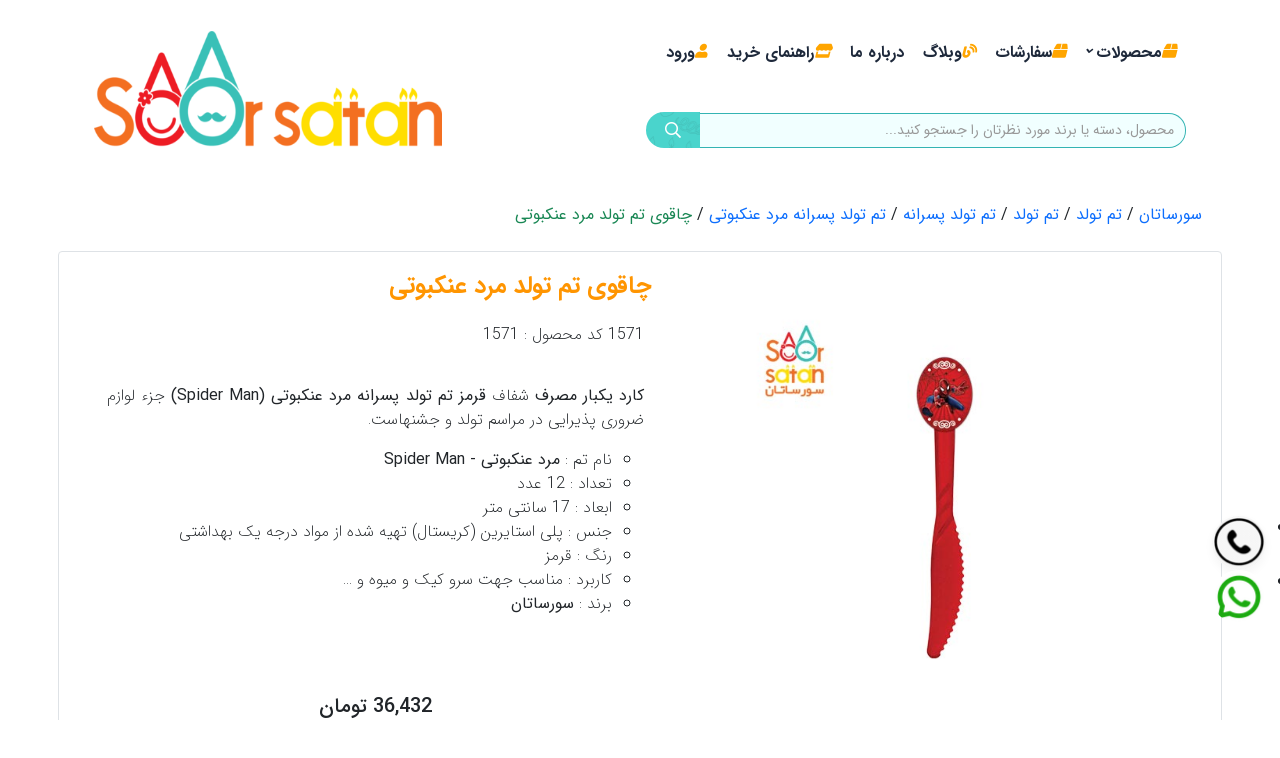

--- FILE ---
content_type: text/html; charset=utf-8
request_url: https://soorsatan.com/Product/%DA%86%D8%A7%D9%82%D9%88%DB%8C-%D8%AA%D9%85-%D8%AA%D9%88%D9%84%D8%AF-%D9%85%D8%B1%D8%AF-%D8%B9%D9%86%DA%A9%D8%A8%D9%88%D8%AA%DB%8C
body_size: 18137
content:
<!DOCTYPE html>

<html lang="fa">
<head>
    
    <title>خرید و قیمت چاقوی تم تولد مرد عنکبوتی | سورساتان</title>
<meta name="description" />
<meta name="keywords" />
<link rel="canonical" href="https://soorsatan.com/Product/چاقوی-تم-تولد-مرد-عنکبوتی" />

    <meta name="availability" content="InStock" />

<meta property="og:title" content="خرید و قیمت چاقوی تم تولد مرد عنکبوتی" />
<meta property="og:url" content="https://soorsatan.com/Product/چاقوی-تم-تولد-مرد-عنکبوتی" />
<meta property="og:type" content="" />
<meta property="og:description" />
    <meta property="og:image" content="https://soorsatan.com/Content/upload/images/product/image/5a4c2a54-4a06-4e96-b25e-104d639ecdcf.jpg" />


    <meta charset="UTF-8">
    <meta name="viewport" content="width=device-width, user-scalable=no, initial-scale=1.0, maximum-scale=1.0, minimum-scale=1.0">
    <meta http-equiv="X-UA-Compatible" content="ie=edge">

    <link rel="preload" href="/Content/css/site_1.min.css" as="style" onload="this.onload=null;this.rel='stylesheet'">
    <noscript>
        <link rel="stylesheet" href="/Content/css/site_1.min.css">
    </noscript>
    <link rel="preload" as="image" href="/Content/images/Takhfifi-Gif.gif">
    <link rel="stylesheet" href="/Content/css/navbar.css">
    <link rel="stylesheet" href="/Content/css/custom_V_111.css" media="print" onload="this.media='all'">
    <link rel="stylesheet" href="/Content/css/Custom/UI_Style1.css" media="print" onload="this.media='all'">
    <link href="/Content/PersianDate/persian-datepicker.min.css" rel="stylesheet" media="print" onload="this.media='all'" />
    <link rel="preload" href="/Content/fonts/fontawesome/solid/fontawesome.woff2" as="font" type="font/woff2" crossorigin>
    <link rel="preload" href="/Content/fonts/fontawesome/regular/fontawesome.woff2" as="font" type="font/woff2" crossorigin>
    <link rel="stylesheet" href="/Content/css/footer2.css">
    




    <script src="/Content/js/jquery.min.js"></script>
    <script src="/Content/js/jquery.validate.js" defer></script>
    <script src="/Content/js/jquery.validate.unobtrusive.js" defer></script>
    <script src="/Content/js/iziToast.min.js" defer></script>
    <script src="/Content/PersianDate/persian-date.min.js" defer></script>
    <script src="/Content/PersianDate/persian-datepicker.min.js" defer></script>
    <script src="/Content/js/bootstrap.bundle.min.js" defer></script>
    <script src="/Content/js/owlCarousel/owl.carousel.min.js" defer></script>
    
    <link href="/Content/css/comment.css" rel="stylesheet" />
    <script src="/Content/js/Comment.js"></script>





</head>
<body dir="rtl">

    <a  class="d-block d-lg-none" style="height:40px ; overflow: hidden;" >
        <img src="/Content/images/discount.gif" alt="baner" fetchpriority="high should be applied" width="375" height="150">
    </a>
    <div class="container-fluid bg-white">

        <div class="row">
            <div class="">
                
<header class="main-header d-block d-lg-none">
        <div class="container" style="padding: 7px;">
            <div class="row">
                <div class="col-md-8">
                    <div class="main-header-right">
                        <div class="col-12 col-md-10 col-lg-6 d-flex justify-content-between main-header-top">
                            <div class="d-lg-none">
                                <!-- ساید بار برای موبایل -->
                                <a class="house_toggle" data-bs-toggle="offcanvas" href="#mobileSidebar" role="button">
                                    <img src="/Content/images/Header/Menu.png" alt="menu" style="width: 34px; height: 25px;">
                                </a>
                            </div>

                            <a href="/" class="">
                                <img src="/Content/images/Header/logo22.png" alt="سورساتان" style="width: 170px; height: 70px; margin-left:0;">
                            </a>
                            <a href="/Account/Login">
                                <img src="/Content/images/Header/user.png" alt="ورود" class="wh-17" style="margin-left: -19px;" />
                            </a>
                            <a href="/Cart" style="margin-left: -4px; margin-right: -28px;">
                                <img src="/Content/images/Header/Shopping-basket2.png" alt="سبد خرید" class="wh-17" />
                            </a>
                        </div>

                        <div class="main-header-bottom">
                            <form class="col-12 col-md-9 search" action="/search">
                                <input name="q" id="q" type="text" placeholder="محصول، دسته یا برند مورد نظرتان را جستجو کنید..." autocomplete="off">
                                <button type="submit">
                                    <div class="justify-content-center" style="padding: 4.5px;">
                                        <img src="/Content/images/Search bar.png" alt="search" style="width: 26px; height: 26px; margin-right:7px;" />
                                    </div>
                                </button>
                            </form>
                        </div>
                        <div class="col-12">
                            <ul id="searchResult">
                                
                            </ul>
                        </div>
                    </div>
                </div>
            </div>
        </div>
    </header>

    <!-- هدر دسکتاپ بدون تغییر -->
    <header class="main-header d-none d-lg-block" style="margin-top: 31px; margin-bottom: 23px;">
        <div class="container">
            <div class="row">
                <div class="col-md-8">
                    <div class="main-header-right">
                        <nav class="navbar_3">
                            <ul class="nav-3">

                                <li class="nav-item has-mega">
                                    <span class="nav-link-3" onclick="toggleMega(event)">
                                        <i class="fa-solid fa-box nav-icon"></i>
                                        محصولات
                                        <i class="fa-solid fa-angle-down arrow"></i>
                                    </span>

                                    <div class="mega-menu">
                                            <div class="mega-item-parent">
                                                <a href="/Category/تم-تولد" class="mega-item">تم تولد</a>

                                                    <div class="sub-mega-menu">
                                                            <a href="/Category/تم-تولد-پسرانه" class="sub-mega-item">تم تولد پسرانه</a>
                                                            <a href="/Category/تم-تولد-دخترانه" class="sub-mega-item">تم تولد دخترانه</a>
                                                            <a href="/Category/تم-تولد-بزرگسالان" class="sub-mega-item">تم تولد بزرگسالان</a>
                                                            <a href="/Category/تم-های-فوتبالی" class="sub-mega-item">تم های تولد فوتبالی</a>
                                                            <a href="/Category/تم-تولد-خردسال" class="sub-mega-item">تم تولد خردسالان</a>
                                                            <a href="/Category/ست-کیک-خوری" class="sub-mega-item">ست کیک خوری</a>
                                                    </div>
                                            </div>
                                            <div class="mega-item-parent">
                                                <a href="/Category/شمع" class="mega-item">شمع</a>

                                                    <div class="sub-mega-menu">
                                                            <a href="/Category/شمع-وارمر" class="sub-mega-item">شمع وارمر</a>
                                                            <a href="/Category/شمع-تزیینی" class="sub-mega-item">شمع تزیینی</a>
                                                            <a href="/Category/شمع-تولد" class="sub-mega-item">شمع تولد</a>
                                                            <a href="/Category/شمع-دست-ساز" class="sub-mega-item">شمع دست ساز</a>
                                                    </div>
                                            </div>
                                            <div class="mega-item-parent">
                                                <a href="/Category/عینک-و-نقاب" class="mega-item">عینک و نقاب بالماسکه</a>

                                            </div>
                                            <div class="mega-item-parent">
                                                <a href="/Category/بادکنک" class="mega-item">بادکنک</a>

                                                    <div class="sub-mega-menu">
                                                            <a href="/Category/بادکنک-لاتکس-و-ماری" class="sub-mega-item">بادکنک لاتکس و ماری</a>
                                                            <a href="/Category/بادکنک-فویلی" class="sub-mega-item">بادکنک فویلی</a>
                                                            <a href="/Category/بوبو-بالن" class="sub-mega-item">بوبو بالن</a>
                                                            <a href="/Category/لوازم-بادکنک-آرایی" class="sub-mega-item">لوازم بادکنک آرایی</a>
                                                            <a href="/Category/روبان" class="sub-mega-item">روبان</a>
                                                            <a href="/Category/بادکنک-فویلی-هلیومی" class="sub-mega-item">بادکنک فویلی هلیومی</a>
                                                            <a href="/Category/بادکنک-لاتکس-هلیومی" class="sub-mega-item">بادکنک لاتکس هلیومی</a>
                                                    </div>
                                            </div>
                                            <div class="mega-item-parent">
                                                <a href="/Category/تم-های-مناسبتی" class="mega-item">تم های مناسبتی</a>

                                                    <div class="sub-mega-menu">
                                                            <a href="/Category/تم-جشن-دندونی-دختر" class="sub-mega-item">تم جشن دندونی دختر</a>
                                                            <a href="/Category/تم-تولد-بی-بی-پسر" class="sub-mega-item">تم تولد پسرانه بی بی پسر</a>
                                                            <a href="/Category/تم-تولد-بی-بی-دختر" class="sub-mega-item">تم تولد بی بی دختر</a>
                                                            <a href="/Category/تم-جشن-تعیین-جنسیت" class="sub-mega-item">تم جشن تعیین جنسیت</a>
                                                            <a href="/Category/تم-جشن-دندونی-پسر" class="sub-mega-item">تم جشن دندونی پسر</a>
                                                            <a href="/Category/تم-یلدا" class="sub-mega-item">تم یلدا</a>
                                                            <a href="/Category/تم-جشن-فارغ-التحصیلی" class="sub-mega-item">تم جشن فارغ التحصیلی</a>
                                                            <a href="/Category/تم-جشن-تکلیف-دخترانه" class="sub-mega-item">تم جشن تکلیف دخترانه</a>
                                                            <a href="/Category/تم-جشن-نوروز" class="sub-mega-item">تم جشن نوروز</a>
                                                            <a href="/Category/تم-جشن-هالووین" class="sub-mega-item">تم جشن هالووین</a>
                                                            <a href="/Category/تم-ولنتاین" class="sub-mega-item">تم ولنتاین</a>
                                                            <a href="/Category/تم-جشن-الفبا" class="sub-mega-item">تم جشن الفبا</a>
                                                            <a href="/Category/لوازم-کریسمس" class="sub-mega-item">لوازم کریسمس</a>
                                                            <a href="/Category/تخفیفات-بلک-فرایدی" class="sub-mega-item">تخفیفات بلک فرایدی</a>
                                                    </div>
                                            </div>
                                            <div class="mega-item-parent">
                                                <a href="/Category/عروسک" class="mega-item">عروسک</a>

                                            </div>
                                            <div class="mega-item-parent">
                                                <a href="/Category/گیفت-و-کادویی" class="mega-item">لوازم کادویی</a>

                                                    <div class="sub-mega-menu">
                                                            <a href="/Category/جعبه-کادویی" class="sub-mega-item">جعبه کادویی</a>
                                                            <a href="/Category/ساک-کادویی" class="sub-mega-item">ساک کادویی</a>
                                                            <a href="/Category/پاکت-پول-و-سکه" class="sub-mega-item">پاکت پول و سکه</a>
                                                            <a href="/Category/گل-خشک-و-پوشال" class="sub-mega-item">گل خشک و پوشال</a>
                                                            <a href="/Category/لوازم-تحریر" class="sub-mega-item">لوازم تحریر</a>
                                                            <a href="/Category/لوازم-فانتزی" class="sub-mega-item">لوازم فانتزی</a>
                                                            <a href="/Category/کاغذ-کادویی" class="sub-mega-item">کاغذ کادویی</a>
                                                    </div>
                                            </div>
                                            <div class="mega-item-parent">
                                                <a href="/Category/ظروف-یک-بار-مصرف" class="mega-item">ظروف یک بار مصرف</a>

                                                    <div class="sub-mega-menu">
                                                            <a href="/Category/کلاسیک-مشکی" class="sub-mega-item">کلاسیک مشکی</a>
                                                            <a href="/Category/کلاسیک-شفاف" class="sub-mega-item">کلاسیک شفاف</a>
                                                            <a href="/Category/بلک-لایت-سفید" class="sub-mega-item">کلاسیک سفید</a>
                                                            <a href="/Category/بلک-لایت-نارنجی" class="sub-mega-item">بلک لایت نارنجی</a>
                                                            <a href="/Category/بلک-لایت-صورتی" class="sub-mega-item">بلک لایت صورتی</a>
                                                            <a href="/Category/بلک-لایت-سبز" class="sub-mega-item">بلک لایت سبز</a>
                                                            <a href="/Category/ظروف-یک-بار-مصرف-VIP-مشکی" class="sub-mega-item">ظروف یک بار مصرف VIP مشکی</a>
                                                    </div>
                                            </div>
                                            <div class="mega-item-parent">
                                                <a href="/Category/لوازم-آتش-بازی" class="mega-item">لوازم آتش بازی</a>

                                                    <div class="sub-mega-menu">
                                                            <a href="/Category/تم-تولد-جدید" class="sub-mega-item">لوازم نور افشانی</a>
                                                            <a href="/Category/فشفشه-و-آبشار-رو-کیکی" class="sub-mega-item">فشفشه و آبشار رو کیکی</a>
                                                    </div>
                                            </div>
                                            <div class="mega-item-parent">
                                                <a href="/Category/عود" class="mega-item">عود و جا عودی</a>

                                                    <div class="sub-mega-menu">
                                                            <a href="/Category/عود-میله-ای" class="sub-mega-item">عود میله ای</a>
                                                            <a href="/Category/عود-دست-ساز" class="sub-mega-item">عود دست ساز</a>
                                                            <a href="/Category/عود-آبشاری" class="sub-mega-item">عود آبشاری</a>
                                                            <a href="/Category/جا-عودی" class="sub-mega-item">جا عودی</a>
                                                    </div>
                                            </div>
                                            <div class="mega-item-parent">
                                                <a href="/Category/لوازم-بازی-و-شوخی" class="mega-item">لوازم شوخی و سرگرمی</a>

                                                    <div class="sub-mega-menu">
                                                            <a href="/Category/لوازم-سرگرمی" class="sub-mega-item">لوازم سرگرمی</a>
                                                            <a href="/Category/لوازم-شعبده-بازی" class="sub-mega-item">لوازم شعبده بازی</a>
                                                            <a href="/Category/لباس-تم" class="sub-mega-item">لباس شخصیت</a>
                                                    </div>
                                            </div>
                                            <div class="mega-item-parent">
                                                <a href="/Category/لوازم-تزئینی-جشن" class="mega-item">لوازم تزیینی جشن</a>

                                                    <div class="sub-mega-menu">
                                                            <a href="/Category/استند-شخصیت-ها" class="sub-mega-item">استند شخصیت ها</a>
                                                            <a href="/Category/فشفشه-و-رو-کیکی" class="sub-mega-item">تزیینات رو کیکی</a>
                                                            <a href="/Category/ریسه-جشن" class="sub-mega-item">ریسه جشن</a>
                                                            <a href="/Category/بنر-جشن" class="sub-mega-item">بنر جشن</a>
                                                            <a href="/Category/پرده-و-آویز-جشن" class="sub-mega-item">پرده و آویز جشن</a>
                                                    </div>
                                            </div>
                                    </div>
                                </li>

                                <li class="nav-item">
                                    <a href="/Order/UserOrders" class="nav-link-3">
                                        <i class="fa-solid fa-box nav-icon"></i>
                                        سفارشات
                                    </a>
                                </li>
                                <li class="nav-item">
                                    <a href="/Blog" class="nav-link-3">
                                        <i class="fa-solid fa-blog nav-icon"></i>
                                        وبلاگ
                                    </a>
                                </li>

                                <li class="nav-item">
                                    <a href="/AboutUs" class="nav-link-3">
                                        <i class="fa-solid fa-circle-info nav-icon"></i>
                                        درباره ما
                                    </a>
                                </li>
                                <li class="nav-item">
                                    <a href="/BuyingGuide" class="nav-link-3">
                                        <i class="fa-solid fa-store nav-icon"></i>
                                        راهنمای خرید
                                    </a>
                                </li>
                                <li class="nav-item">
                                    <a href="/Account/Login" class="nav-link-3">
                                        <i class="fa-solid fa-user nav-icon"></i>
                                        ورود
                                    </a>
                                </li>


                            </ul>
                        </nav>



                        <div class="main-header-bottom" style="margin-top: 38px;">
                            <form class="col-12 col-md-9 search" action="/search">
                                <input name="q" id="q" type="text" placeholder="محصول، دسته یا برند مورد نظرتان را جستجو کنید..." autocomplete="off">
                                <button type="submit" aria-label="سرچ">
                                    <span class="glyphicon glyphicon-search"></span>
                                    <span class="fa fa-search"></span>
                                </button>
                            </form>
                        </div>
                        <div class="col-12">
                            <ul id="searchResult">
                                
                            </ul>
                        </div>
                    </div>
                </div>
                <div class="col-md-4 mt-3 m-md-0">
                    <a class="wow slideInRight" href="/"><img src="/Content/images/logo.webp" alt="سورساتان"></a>
                </div>
            </div>
        </div>
    </header>

    <!-- سایدبار موبایل چپ به راست -->
    <div class="offcanvas offcanvas-start sidebar-mobile" tabindex="-1" id="mobileSidebar" dir="rtl">
        <div class="offcanvas-header p-3" style="background: linear-gradient(135deg, #4facfe, #00f2fe);">
            <a href="/" class="d-flex justify-content-center w-100 mt-4">
                <img src="/Content/images/logo.png" alt="سورساتان" style="height: 80%; width: 150px;">
            </a>
            <button type="button" class="btn-close " data-bs-dismiss="offcanvas" aria-label="Close"></button>
        </div>
        <div class="offcanvas-body p-0">
            <ul class="list-unstyled m-0 p-0">
                <li><a href="/" class="sidebar-link"><i class="fa fa-home me-2"></i>خانه</a></li>
                <li>
                    <a class="sidebar-link" data-bs-toggle="collapse" href="#submenu1" role="button" aria-expanded="false" aria-controls="submenu1">
                        <i class="fa fa-box me-2"></i>دسته بندی های اصلی
                        <i class="fa fa-chevron-down float-end"></i>
                    </a>
                    <div class="collapse" id="submenu1">
                        <ul class="list-unstyled ps-3">
                                <li><a class="dropdown-item sidebar-link" href="/Category/تم-تولد">تم تولد</a></li>
                                <li><a class="dropdown-item sidebar-link" href="/Category/شمع">شمع</a></li>
                                <li><a class="dropdown-item sidebar-link" href="/Category/عینک-و-نقاب">عینک و نقاب بالماسکه</a></li>
                                <li><a class="dropdown-item sidebar-link" href="/Category/بادکنک">بادکنک</a></li>
                                <li><a class="dropdown-item sidebar-link" href="/Category/تم-های-مناسبتی">تم های مناسبتی</a></li>
                                <li><a class="dropdown-item sidebar-link" href="/Category/عروسک">عروسک</a></li>
                                <li><a class="dropdown-item sidebar-link" href="/Category/گیفت-و-کادویی">لوازم کادویی</a></li>
                                <li><a class="dropdown-item sidebar-link" href="/Category/ظروف-یک-بار-مصرف">ظروف یک بار مصرف</a></li>
                                <li><a class="dropdown-item sidebar-link" href="/Category/لوازم-آتش-بازی">لوازم آتش بازی</a></li>
                                <li><a class="dropdown-item sidebar-link" href="/Category/عود">عود و جا عودی</a></li>
                                <li><a class="dropdown-item sidebar-link" href="/Category/لوازم-بازی-و-شوخی">لوازم شوخی و سرگرمی</a></li>
                                <li><a class="dropdown-item sidebar-link" href="/Category/لوازم-تزئینی-جشن">لوازم تزیینی جشن</a></li>
                        </ul>
                    </div>
                </li>
                <li><a href="/DiscontProducts" class="sidebar-link"><i class="fa fa-shopping-bag me-2"></i>تخفیفات ویژه</a></li>
                <li><a href="/Blog" class="sidebar-link"><i class="fas fa-newspaper me-2"></i>مقالات</a></li>
                <li><a href="/Pages/CallUs" class="sidebar-link"><i class="fa fa-blog me-2"></i>تماس با ما</a></li>
                <li><a href="/AboutUs" class="sidebar-link"><i class="fa fa-info-circle me-2"></i>درباره ما</a></li>
            </ul>
        </div>
    </div>
    <script>
        function toggleMega(event) {
            event.stopPropagation();

            const parent = event.currentTarget.closest('.has-mega');
            const mega = parent.querySelector('.mega-menu');

            document.querySelectorAll('.has-mega').forEach(item => {
                if (item !== parent) {
                    item.classList.remove('open');
                    item.querySelector('.mega-menu').classList.remove('active');
                }
            });

            parent.classList.toggle('open');
            mega.classList.toggle('active');
        }

        
        document.querySelectorAll('.mega-menu').forEach(menu => {
            menu.addEventListener('click', e => e.stopPropagation());
        });

       
        document.addEventListener('click', () => {
            document.querySelectorAll('.has-mega').forEach(item => {
                item.classList.remove('open');
                item.querySelector('.mega-menu').classList.remove('active');
            });
        });
    </script>

            </div>
            <div class="d-none d-lg-block">
                
            </div>
            <div class="container">
                ﻿<style>
    .icon-size {
        width: 26px;
        height: 26px;
    }

    .Share-Product-sin {
        margin-top: 7px;
    }

    .comments-Product-sin {
        width: 21px;
        height: 21px;
    }

    .description-Product-sin {
        width: 21px;
        height: 21px;
    }
</style>

<section class="container p-0">

    <p class="m-0 p-2 font-size-13">
        <a href ="\"> سورساتان </a> / <a href ="/تم-تولد"> تم تولد </a> / <a href ="/Category/تم-تولد"> تم تولد </a> / <a href ="/Category/تم-تولد-پسرانه"> تم تولد پسرانه </a> / <a href ="/Category/تم-تولد-مرد-عنکبوتی"> تم تولد پسرانه مرد عنکبوتی </a>/ <span class = "text-success">چاقوی تم تولد مرد عنکبوتی</span>
    </p>

    <div class="row bg-white rounded border p-1 mt-3">
        
        
        <div class="row col-12 col-lg-6 d-flex justify-content-center align-items-center flex-column mt-2 mt-lg-4">
            <section class="mt-4 mb-3 w-75 h-100 overflow-hidden">
                <div class="main-image rounded-3 mb-3 " id="owl-carouselProductDetail">
                    <div class="" id="productImage_1571">
                        <img class="d-inline-flex Main Image item" src="/Content/images/loadingImage.gif" />
                    </div>
                </div>

            </section>
        </div>
        <div class="col-12 col-lg-6 mt-3" style="">
            <h4 class="fw-bold" style="color: #ff9501;"> چاقوی تم تولد مرد عنکبوتی </h4>

            <ul class="ProductDetails" style="padding:8px;">
                <li style="margin-bottom:-17px;">
                    <span id="id_product">1571</span>
                    <span >
                        کد محصول : 1571
                    </span>
                </li>
                <li>
                    <span class="p-2">
                        <p> <p style="text-align:justify"><strong>کارد یکبار مصرف</strong> شفاف <strong>قرمز</strong> <strong>تم تولد پسرانه&nbsp;مرد عنکبوتی (Spider Man) </strong>جزء لوازم ضروری پذیرایی در مراسم تولد و جشنهاست.</p>

<ul>
	<li style="text-align:justify">نام تم : <strong>مرد عنکبوتی - Spider Man</strong></li>
	<li style="text-align:justify">تعداد : 12 عدد</li>
	<li style="text-align:justify">ابعاد : 17 سانتی متر</li>
	<li style="text-align:justify">جنس : پلی استایرین (کریستال) تهیه شده از مواد درجه یک بهداشتی</li>
	<li style="text-align:justify">رنگ : قرمز</li>
	<li style="text-align:justify">کاربرد : مناسب جهت سرو کیک و میوه و ...</li>
	<li style="text-align:justify">برند : <strong>سورساتان</strong></li>
</ul>
 </p>
                    </span>
                </li>

            </ul>


            <div class="d-flex justify-content-center align-items-center flex-column text-center" style="">
                <div class="col-12 col-md-6 py-2 px-2">

                        <h5>
                             36,432 تومان
                        </h5>
                </div>
                <div class="col-12 col-md-6 py-2 px-2 text-center" id="btnCartProduct_1571">
                    <img class="d-inline-flex" src="/Content/images/loadingEllipsis.svg" />
                </div>
            </div>
            <div class="px-sm-5 d-flex w-100 justify-content-center gap-4" style=" margin-right: 12px; margin-top: 10px; margin-bottom: 11px;">
                
                <a id="shareBtn" class="btn-share text-black px-sm-3 fw-bold d-flex align-items-center gap-2 btnShare" style="margin-left: 0; cursor:pointer;">
                    <span id="shareText" class="fs-15 text-dark"></span>
                    <img src="/Content/Images/Mobile/Products/Share.png" class="icon-size" />
                </a>

                <a href="/pages/callus" class="btn-share text-black fw-bold px-sm-3 py-2 d-flex align-items-center gap-2 btnCons" style="margin-left: 23px;">
                    <span class="fs-15 text-dark">مشاوره رایگان</span>
                    <img src="/Content/Images/Mobile/Products/Whatsapp.png" class="icon-size" />
                </a>
            </div>


        </div>

    </div>







    <section class="productComments d-block  bg-white">
        <div class="row m-3">
            <div class="col-12">
                <div class="py-1 px-3">
                    <button class="commentBox w-100 mt-1 d-flex align-items-center justify-content-center gap-2" onclick="productDetailsMobile()">
                        <img class="description-Product-sin" src="/Content/Images/Mobile/Products/description.png" alt="توضیحات" />
                        <span>توضیحات</span>
                    </button>

                    
                    <hr>
                </div>

                <div class="row">
                    <div class="col-12">
                        <p> <p style="text-align:justify"><strong>چاقوی تم تولد پسرانه&nbsp;مرد عنکبوتی (Spider Man) </strong>یکی از لوازم ضروری پذیرایی تم تولد جهت سرو کیک و میوه و ... است که در سایز 17 سانتی متر از جنس پلی استایرین (کریستال) درجه یک بهداشتی در بسته بندی 12 تایی قرار دارد. کارد میوه خوری تم<strong> مرد عنکبوتی (Spider Man)</strong>، شفاف و به رنگ قرمز دارای لیبل زیبایی روی دسته کارد است و تصویر شخصیت کارتونی <strong>مرد عنکبوتی (Spider Man)</strong><strong>&nbsp;</strong>بر روی لیبل چاپ شده است که با کامل و یکدست شدن بقیه اقلام تم به جذاب و زیبا تر شدن هرچه بیشتر جشن کمک می کند.</p>

<p style="text-align:justify"><strong>چاقوی تم تولد</strong> با نام های <strong>چاقوی میوه خوری</strong>،<strong> چاقوی یکبار مصرف</strong>، <strong>کارد شفاف تم تولد</strong> یا نام های دیگر نیز معروف است.</p>

<p style="text-align:justify"><strong>کارد میوه خوری تم تولد پسرانه&nbsp;مرد عنکبوتی (Spider Man) </strong>در دسته<strong> لوازم پذیرایی</strong> قرار دارد.</p>

<p style="text-align:justify">این محصول توسط مجموعه <strong>سورساتان</strong> طراحی و تولید شده است.</p>
 </p>
                    </div>

                </div>
            </div>
        </div>
    </section>
    <div class="comments-wrapper">

        <!-- عنوان -->
        <h2 class="comment-title">ثبت نظر شما</h2>

        <!-- فرم ارسال نظر -->
        <form class="comment-form" id="commentForm" method="post">

            <div class="form-group">
                <label>ایمیل (اختیاری)</label>
                <input type="email" id="email" name="email" placeholder="example@mail.com" />
            </div>

            <div class="form-group">
                <label>متن پیام</label>
                <textarea id="message" name="Text" maxlength="200" placeholder="نظر شما برای ما مهمه..."></textarea>
            </div>
            <input class="d-none" name="IDproduct" value="1571" />
            <button class="submit-btn" type="submit">ارسال نظر</button>
        </form>

        <hr class="divider">

        <!-- نمایش نظرات -->
        <h3 class="comments-title">نظرات کاربران</h3>

        <div id="commentsList">
            <!-- نمونه اولیه -->

        </div>

        <!-- دکمه لود بیشتر -->
        <button id="loadMoreBtn" onclick="GetComment()" class="load-more-btn">نمایش نظرات بیشتر</button>
        <span class="d-none" id="numpage_comment">1</span>
    </div>


    
    <hr />
    <!-- Swipers -->
    
</section>
<!-- Overlay -->
<div id="thankYouModal" class="modal-overlay">
    <div class="modal-box">
        <div class="modal-icon">
            <svg class="check-icon" fill="none" stroke="currentColor" viewBox="0 0 24 24">
                <path stroke-linecap="round" stroke-linejoin="round" stroke-width="2"
                      d="M5 13l4 4L19 7" />
            </svg>
        </div>

        <h2 class="modal-title">تشکر از شما!</h2>

        <p class="modal-message">نظر شما با موفقیت ثبت شد و در اسرع وقت توسط تیم ما بررسی خواهد شد.</p>

        <button onclick="closeModal()" class="modal-button">بستن</button>
    </div>
</div>













            </div>
            <div class="help-whatsapp-section">
                <ul class="buttonbar-second">
                    <li class="pb-2 d-none wow pulse animated" id="backet-icon">
                        <a title="مشاهده سبد خرید" href="/cart" class="cart-customlocation">
                            <img src="/Content/images/backetIcon.png" loading="lazy" alt="سبد-خرید سورساتان" class="animation-pulse-2s" />
                            <span id="CountCartProducts">0</span>
                        </a>
                    </li>

                    <li>
                        <a href="tel:+982136056774">
                            <img src="/Content/images/tellIcon.png" loading="lazy" class="whatsapp-icon-img" alt="tell">
                        </a>
                    </li>
                    <li>
                        <a href="https://wa.me/989022724800">
                            <img src="/Content/images/whatsapp_logo.webp" loading="lazy" class="whatsapp-icon-img" alt="واتساپ">
                        </a>
                    </li>
                </ul>
            </div>

            
<footer class="footer">
    <div class="container">

        <!-- ردیف اصلی: لوگو + نمادها + اطلاعات + لینک‌ها -->
        <div class="footer-main">

            <!-- برند -->
            <div class="footer-brand">
                <img src="/Content/images/Footer/soorsatan logo-2.1.png"
                     alt="سورساتان"
                     loading="lazy"
                     class="footer-logo">

                <a href="https://trustseal.enamad.ir/?id=516624&Code=iWbxi4RcJphjlSsEeZLrkF2t2FxJxag6"
                   target="_blank"
                   referrerpolicy="origin">
                    <img src="https://trustseal.enamad.ir/logo.aspx?id=516624&Code=iWbxi4RcJphjlSsEeZLrkF2t2FxJxag6"
                         alt="نماد اعتماد"
                         loading="lazy"
                         class="footer-badge">
                </a>

                <a href="https://emalls.ir/shop/68865"
                   target="_blank"
                   referrerpolicy="origin">
                    <img src="https://service.emalls.ir/neshan?id=68865"
                         alt="نشان اعتباری ایمالز"
                         loading="lazy"
                         class="footer-badge">
                </a>
            </div>

            <!-- اطلاعات تماس + ساعات پشتیبانی -->
            <div class="footer-info">
                <span><strong>پشتیبانی:</strong> 09:00–18:00</span>
                <span style="direction:ltr">
                    <a href="tel:09022724800">۰۹۰۲۲۷۲۴۸۰۰</a> |
                    <a href="tel:02136056774">۰۲۱۳۶۰۵۶۷۷۴</a>
                </span>
                <span class="footer-shipping">
                    ارسال به سراسر کشور ۳ تا ۴ روز کاری<br>
                    ارسال فوری → هزینه ارسال با مشتری<br>
                </span>
            </div>

            <!-- لینک‌ها -->
            <nav class="footer-links">
                <a href="/Blog">وبلاگ</a>
                <a href="/AboutUs">درباره ما</a>
                <a href="/Pages/CallUs">تماس با ما</a>
                <a href="/BuyingGuide">راهنمای خرید</a>
            </nav>

        </div>

        <!-- دسته‌بندی‌ها -->
        <div class="footer-cats">
                <a href="/Category/تم-تولد">
                    تم تولد
                </a>
                <a href="/Category/شمع">
                    شمع
                </a>
                <a href="/Category/عینک-و-نقاب">
                    عینک و نقاب بالماسکه
                </a>
                <a href="/Category/بادکنک">
                    بادکنک
                </a>
                <a href="/Category/تم-های-مناسبتی">
                    تم های مناسبتی
                </a>
                <a href="/Category/عروسک">
                    عروسک
                </a>
                <a href="/Category/گیفت-و-کادویی">
                    لوازم کادویی
                </a>
                <a href="/Category/ظروف-یک-بار-مصرف">
                    ظروف یک بار مصرف
                </a>
                <a href="/Category/لوازم-آتش-بازی">
                    لوازم آتش بازی
                </a>
                <a href="/Category/عود">
                    عود و جا عودی
                </a>
                <a href="/Category/لوازم-بازی-و-شوخی">
                    لوازم شوخی و سرگرمی
                </a>
                <a href="/Category/لوازم-تزئینی-جشن">
                    لوازم تزیینی جشن
                </a>
        </div>

        <!-- پایین فوتر: کپی‌رایت + شبکه اجتماعی -->
        <div class="footer-bottom">
            <span>
                تمامی حقوق مادی و معنوی این وب‌سایت محفوظ می‌باشد
            </span>

            <div class="footer-social">
                <a href="https://m.rubika.ir/09022724800" aria-label="روبیکا">
                    <img src="/Content/images/robika.png" style="width:20px;height:20px" />
                </a>
                <a href="https://www.eitaa.com/09022724800" aria-label="ایتا">
                    <img src="/Content/images/eita.png" style="width:20px;height:20px"/>
                </a>
                <a href="https://www.whatsapp.com/09022724800" aria-label="واتساپ">
                    <i class="fa-brands fa-whatsapp fa-2x" style="color:forestgreen"></i>
                </a>
                <a href="https://www.instagram.com/soorsatan" aria-label="اینستاگرام">
                    <svg width="24" height="24" viewBox="0 0 24 24" xmlns="http://www.w3.org/2000/svg">
                        <defs>
                            <linearGradient id="igGradient" x1="0%" y1="0%" x2="100%" y2="100%">
                                <stop offset="0%" stop-color="#f09433" />
                                <stop offset="25%" stop-color="#e6683c" />
                                <stop offset="50%" stop-color="#dc2743" />
                                <stop offset="75%" stop-color="#cc2366" />
                                <stop offset="100%" stop-color="#bc1888" />
                            </linearGradient>
                        </defs>
                        <rect x="2" y="2" width="20" height="20" rx="5" fill="url(#igGradient)" />
                        <path d="M12 7.2a4.8 4.8 0 1 0 0 9.6 4.8 4.8 0 0 0 0-9.6zm0 7.9a3.1 3.1 0 1 1 0-6.2 3.1 3.1 0 0 1 0 6.2zm5.1-8.3a1.1 1.1 0 1 0 0 2.2 1.1 1.1 0 0 0 0-2.2z"
                              fill="#fff" />
                    </svg>

                </a>
            </div>
        </div>

    </div>
</footer>






        </div>
    </div>

    
    
    <script type="application/ld+json">
{
  "@context": "https://schema.org",
  "@type": "Product",
  "name": "چاقوی تم تولد مرد عنکبوتی",
   "image":[
"https://soorsatan.com/5a4c2a54-4a06-4e96-b25e-104d639ecdcf.jpg","https://soorsatan.com/f84af10c-7e6e-485e-8c61-9b0eaaedcbea.jpg"
   ],
  "description": "",
  "sku": "1571",
  "brand": {
    "@type":"Brand",
    "name":"سورساتان"
  },
  "offers": {
    "@type":"Offer",
    "url": "https://soorsatan.com/Product/چاقوی تم تولد مرد عنکبوتی",
    "priceCurrency":"IRT",
    "price":36432,
    "availability":"https://schema.org/InStock",
    "itemCondition":"https://schema.org/NewCondition"
  }

}
    </script>


    
    
    <script>
        window.addEventListener('load', function () {
            (function (w, d, s, l, i) {
                w[l] = w[l] || [];
                w[l].push({ 'gtm.start': new Date().getTime(), event: 'gtm.js' });
                var f = d.getElementsByTagName(s)[0],
                    j = d.createElement(s),
                    dl = l != 'dataLayer' ? '&l=' + l : '';
                j.async = true;
                j.src = 'https://www.googletagmanager.com/gtm.js?id=' + i + dl;
                f.parentNode.insertBefore(j, f);
            })(window, document, 'script', 'dataLayer', 'GTM-N5KZ83J7');
        });
    </script>
    <!-- Global site tag (gtag.js) -->
    <script async src="https://www.googletagmanager.com/gtag/js?id=G-P2NSGGEDDS"></script>
    <script>
        window.dataLayer = window.dataLayer || [];
        function gtag() { dataLayer.push(arguments); }
        gtag('js', new Date());

        gtag('config', 'G-P2NSGGEDDS');
    </script>
    <script>


        play();

        async function play() {
            getDiscountProduct();
            getNewProduct();


            if (isHomePage()) {
                getSlider();
                getcarouselExampleDark();
            }
            else if (isBasketPage()) {
                getUserCart();
                getTotalPriceCart();
            }
            else {
                await getBtnProducts();
            }
            getCountCartProducts();

        }

        async function applyDiscountOnCart() {
            var discountCode = $("#txtDiscountCodeCart").val();

            $.ajax({
                url: "/Cart/ApplyDiscountOnCart",
                type: "Post",
                data: {
                    code: discountCode
                }

            }).done(function (result) {

                if (result.success === false) {

                    $("#DiscountWarningCart").text(result.Message);
                }
                else if (result.success === true) {

                    getUserCart();
                    getTotalPriceCart();

                    iziToast.success({
                        title: 'انجام شد',
                        message: 'کد تخفیف با موفقیت اعمال شد!',
                        position: 'bottomLeft',
                        rtl: true
                    });
                }

                document.getElementById('txtDiscountCodeCart').value = "";

            });
        }

        async function getRightCategory() {

            var loadingSpinner = '#RightCategory';
            if (loadingSpinner != '') {
                setLoadingSpinner(loadingSpinner);

                $.ajax({
                    url: "/Home/RightCategory",
                    type: "Get"

                }).done(function (result) {
                    $('#RightCategory').html(result);
                });
            }
        }

        async function getLeftCategory() {

            var loadingSpinner = '#LeftCategory';
            if (loadingSpinner != '') {
                setLoadingSpinner(loadingSpinner);

                $.ajax({
                    url: "/Home/LeftCategory",
                    type: "Get"

                }).done(function (result) {
                    $('#LeftCategory').html(result);
                });
            }
        }

        async function getOfferCategory() {

            var loadingSpinner = '#OfferCategory';
            if (loadingSpinner != '') {
                setLoadingSpinner(loadingSpinner);

                $.ajax({
                    url: "/Home/OfferCategory",
                    type: "Get"

                }).done(function (result) {
                    $('#OfferCategory').html(result);
                });
            }
        }

        async function getDiscountProduct() {

            var loadingSpinner = '#DiscountProduct';
            if (loadingSpinner != '') {
                setLoadingSpinner(loadingSpinner);

                $.ajax({
                    url: "/Home/DiscountProduct",
                    type: "Get"
                }).done(async function (result) {
                    await $('#DiscountProduct').html(result);
                    await getBtnProducts();

                });
            }
        }

        async function getNewProduct() {
            var loadingSpinner = '#NewProduct';
            if (loadingSpinner != '') {
                setLoadingSpinner(loadingSpinner);

                $.ajax({
                    url: "/Home/NewProduct",
                    type: "Get"
                }).done(async function (result) {
                    await $('#NewProduct').html(result);
                    await getBtnProducts();

                });
            }
        }

        //$('#owl-carousel2').owlCarousel({
        //    autoplay: false,
        //    margin: 10,
        //    rtl: true,
        //    dots: false,
        //    nav: true,
        //    loop: true,
        //    responsiveClass: true,
        //    responsive: {
        //        0: {
        //            items: 1.5,

        //        },
        //        550: {
        //            items: 2,
        //        },
        //        700: {
        //            items: 2.5,
        //        },
        //        1000: {
        //            items: 3,
        //        },
        //        1200: {
        //            items: 3.5,
        //        },
        //        1400: {
        //            items: 4.3,
        //        },
        //        1900: {
        //            items: 5,
        //        }

        //    }
        //})



        async function getcarouselExampleDark() {

            var loadingSpinner = '#carouselExampleDark';
            if (loadingSpinner != '') {
                setLoadingSpinner(loadingSpinner);

                $.ajax({
                    url: "/Home/OfferProductSlider",
                    type: "Get"

                }).done(async function (result) {
                    await $('#carouselExampleDark').html(result);
                    await getBtnProducts();
                });
            }
        }

        window.getBtnProducts = async function () {
            var lstproductCount = await document.querySelectorAll("[id^=" + "btnCartProduct_" + "]");
            var lstProductId = '';
            var dash = '';
            await lstproductCount.forEach(function (element) {
                var id = splitGetProductId(element.attributes[1].value);
                lstProductId += dash + id;
                var loadingSpinner = '#btnCartProduct_' + id;
                setLoadingEllipsis(loadingSpinner);
                var loadingSpinner = '#btnCartProduct_' + id;
                setLoadingEllipsis(loadingSpinner);
                dash = ',';
            });

            if (lstProductId != "" && lstProductId != null) {
                setBulkBtnProductWithImage(lstProductId);

            }


            //    await  lstproductCount.forEach((item) => setBtnProductWithImage(splitGetProductId(item.attributes[1].value)));
        }

        function splitGetProductId(id) {
            return id.split('_')[1];
        }

        async function setBulkBtnProductWithImage(id) {

            $.ajax({
                url: "/Cart/GetBulkBtnProduct?strProductId=" + id,
                type: "Get"

            }).done(async function (result) {
                const data = await result.data;
                await data.split('&').forEach(async function (element) {
                    await $('#btnCartProduct_' + element.split(',')[0]).html(element.split(',')[1]);
                });

                if (isProductSingle(id)) {
                    getProductImage(id);
                }
                else {
                    getBulkProductImagesThumb(id);
                }

            });

        }

        async function setBtnProductWithImage(id) {


            $.ajax({
                url: "/Cart/GetBtnProduct?productId=" + id,
                type: "Get"

            }).done(async function (result) {
                const data = await result;
                $('#btnCartProduct_' + id).html(data);
                if (isProductSingle(id)) {
                    getProductImage(id);
                }
                else {
                    getProductImageThumb(id);
                }
            });
        }

        function setBtnProduct(id) {

            var loadingSpinner = '#btnCartProduct_' + id;
            setLoadingEllipsis(loadingSpinner);

            $.ajax({
                url: "/Cart/GetBtnProduct?productId=" + id,
                type: "Get"

            }).done(function (result) {
                $('#btnCartProduct_' + id).html(result);

            });
        }

        function getCountCartProducts() {
            $.ajax({
                url: "/Cart/GetCountCartProducts",
                type: "Get"
            }).done(function (result) {
                if (result.success) {
                    $('#CountCartProducts').html(result.data);
                    $('#backet-icon').removeClass();
                    $('#backet-icon').addClass("pb-2");

                }
                else {
                    $('#backet-icon').addClass("d-none pb-2 ");
                }
            });
        }

        function addProductToCart(id) {

            var loadingSpinner = '#btnCartProduct_' + id;
            setLoadingEllipsis(loadingSpinner);

            $.ajax({
                url: "/Cart/AddProductToCart?productId=" + id,
                type: "Get"
            }).done(function (result) {
                $('#btnCartProduct_' + id).html(result);
                getCountCartProducts();

                if (isBasketPage()) {
                    updateBasket(id);
                }

            });
        }

        function removeProductInCart(id) {

            var loadingSpinner = '#btnCartProduct_' + id;
            setLoadingEllipsis(loadingSpinner);

            $.ajax({
                url: "/Cart/RemoveProductInCart?productId=" + id,
                type: "Get"
            }).done(function (result) {
                $('#btnCartProduct_' + id).html(result);
                getCountCartProducts();

                if (isBasketPage()) {
                    if (getProductCountInCart(id)) {
                        getUserCart();
                    }
                    updateBasket(id);
                }

            });
        }

        function getUserCart() {

            var loadingSpinner = '#UserCart';
            setLoadingSpinner(loadingSpinner);

            $.ajax({
                url: "/Cart/UserCart",
                type: "Get"

            }).done(function (result) {
                $('#UserCart').html(result);
                getBtnProducts();
            });
        }

        function getSlider() {

            var loadingSpinner = '#carouselExampleFade';
            if (loadingSpinner != '') {
                setLoadingSpinner(loadingSpinner);

                $.ajax({
                    url: "/Home/GetSlider",
                    type: "Get"

                }).done(function (result) {
                    $('#carouselExampleFade').html(result);
                });
            }

        }


        async function updateBasket(id) {
            await getSumPriceProductCart(id);
            await getTotalPriceCart();

            // چک باکس رو غیرفعال میکنیم
            var fastSend = document.getElementById('FastSend');
            var cityId = await $("#CityId").val();
            fastSend.checked = false;
        }

        function getProductCountInCart(id) {

            var productCountInCart = $('#productCountInCart_' + id).text();

            if (productCountInCart == '') {
                return true;
            }
            return false;
        }

        function isBasketPage() {

            var totalPrice = $('#factorCart').text();
            if (totalPrice != '') {
                return true;
            }
            return false;
        }


        function isProductSingle(id) {
            var productImage = $('#productImage_' + id).text();
            if (productImage != '') {
                return true;
            }
            return false;
        }

        function isFactor() {

            var factor = $('#factor').text();
            if (factor != '') {
                return true;
            }
            return false;
        }

        function isHomePage() {
            var homePage = $('#homePage').text();
            if (homePage != '') {
                return true;
            }
            return false;
        }

        function getSumPriceProductCart(id) {
            var loadingSpinner = '#sumPriceProduct_' + id;
            setLoadingEllipsis(loadingSpinner);

            $.ajax({
                url: "/Cart/GetSumPriceProductCart?productId=" + id,
                type: "Get"
            }).done(function (result) {
                $('#sumPriceProduct_' + id).html(result.data);

            });
        }


        async function getUserInfo() {

            var loadingSpinner = '#userInfo';
            setLoadingSpinner(loadingSpinner);

            $.ajax({
                url: "/Account/UserInfo",
                type: "Get"
            }).done(async function (result) {

                await $('#userInfo').html(result);
                activateDatePicker();
                injectDiscountField();

                var loadingSpinner = '#factorCart';
                setLoadingSpinner(loadingSpinner);

                $.ajax({
                    url: "/Cart/GetFactorCart",
                    type: "Get"
                }).done(function (result) {
                    $('#factorCart').html(result.data);
                });
            });
        }

        function activateDatePicker() {

            const $input = $('#BirthDayDisplay');
            const $hiddenInput = $('#strBirthDay');
            const $button = $('#BirthDayYMD');
            let isDatePickerOpen = false;

            $input.pDatepicker({
                format: 'YYYY/MM/DD',
                altField: $hiddenInput,
                altFormat: 'YYYY/MM/DD',
                autoClose: true,
                initialValue: false,
                calendarType: 'persian',
                position: [35, 0],
                responsive: true,
                observer: true,
                toolbox: {
                    calendarSwitch: {
                        enabled: false
                    }
                },
                onHide: function () {
                    isDatePickerOpen = false;
                    $button.html("انتخاب تاریخ");
                    $button.removeClass("btn-danger").addClass("btn-primary");
                }
            });

            // کلیک روی دکمه انتخاب تاریخ
            $button.on('click', function (e) {
                e.stopPropagation();

                if (!isDatePickerOpen) {
                    $input.pDatepicker('show');
                    isDatePickerOpen = true;
                    $button.html("بستن تقویم");
                    $button.removeClass("btn-primary");
                    $button.addClass("btn-danger");
                } else {
                    $input.pDatepicker('hide');
                    isDatePickerOpen = false;
                    $button.html("انتخاب تاریخ");
                    $button.removeClass("btn-danger");
                    $button.addClass("btn-primary");
                }
            });
        }

        async function getFactorCart() {
            var loadingSpinner = '#factorCart';
            setLoadingSpinner(loadingSpinner);

            $.ajax({
                url: "/Cart/GetFactorCart",
                type: "Get"
            }).done(function (result) {
                $('#factorCart').html(result.data);
            });
        }


        async function getTotalPriceCart() {

            $.ajax({
                url: "/Cart/GetTotalPriceCart",
                type: "Get"
            }).done(async function (result) {
                const data = await result.data;

                if (data >= 150000) {
                    if (isFactor() == false) {
                        await getUserInfo();
                    }
                    else {
                        getFactorCart();
                    }
                }
                else {
                    $('#userInfo').html('');
                    setMinimumTotalPriceCart(data);
                }
                return Promise.resolve(data);
            });
        }

        async function setFastSendOrTipox(changeBoxId, hasChange) {

            var changeBox = document.getElementById(changeBoxId);

            if (hasChange && changeBox.checked) {
                changeBox.checked = false;
            }

            var fastSend = document.getElementById('FastSend');
            var tipox = document.getElementById('Tipox');
            var cityId = await $("#CityId").val();

            if (fastSend.checked && cityId != 136) {
                // اگر چک باکس تیک خورده باشد، تیک آن را برمی‌داریم
                fastSend.checked = false;
            }

            $.ajax({
                url: "/Cart/GetFactorCart",
                type: "post",
                data: {
                    fastSend: fastSend.checked,
                    tipox: tipox.checked,
                }
            }).done(async function (result) {
                $('#factorCart').html(result.data);
            });
        }

        async function getBulkProductImagesThumb(id) {
            $.ajax({
                url: "/Image/GetBulkProductImagesThumb?strProductId=" + id,
                type: "Get"
            }).done(async function (result) {
                const data = await result.data;
                await data.split('&').forEach(async function (element) {
                    await $('#imgThumbProduct_' + element.split(',')[0]).html(element.split(',')[1]);
                });
            });
        }

        function getProductImageThumb(id) {
            $.ajax({
                url: "/Image/GetProductImageThumb?productId=" + id,
                type: "Get"
            }).done(function (result) {
                $('#imgThumbProduct_' + id).html(result);

            });
        }

        function getProductImage(id) {
            var loadingSpinner = '#productImage_' + id;
            setLoadingSpinner(loadingSpinner);
            $.ajax({
                url: "/Image/GetProductImage?productId=" + id,
                type: "Get"
            }).done(async function (result) {
                await $('#productImage_' + id).html(result);
                const swiper = new Swiper('.swiper', {
                    // Optional parameters
                    loop: true,
                    centeredSlides: true,
                    // Navigation arrows
                    navigation: {
                        nextEl: '.swiper-button-next',
                        prevEl: '.swiper-button-prev',
                    },
                    breakpoints: {
                        40: {
                            slidesPerView: 5,
                            spaceBetween: 20,
                        },
                        768: {
                            slidesPerView: 5,
                            spaceBetween: 20,
                        },
                        1024: {
                            slidesPerView: 5,
                            spaceBetween: 20,
                        },
                    }
                });
            });
        }


        //setup before functions
        var typingTimer;                //timer identifier
        var doneTypingInterval = 500;  //time in ms, 5 seconds for example
        var $input = $('#q');

        //on keyup, start the countdown
        $input.on('keyup', function () {
            clearTimeout(typingTimer);
            typingTimer = setTimeout(SearchProductsByTitle, doneTypingInterval);
        });

        //on keydown, clear the countdown
        $input.on('keydown', function () {
            clearTimeout(typingTimer);
        });



        function GetSearchLi(link, imageUrl, productTitle) {

            var li = `<li>
        <a href='${link}' style="direction: ltr;">
            <span style="padding-right: 5px;">${productTitle}</span>
            <img src="${imageUrl}" class="w-25 " alt="img" />
        </a>
    </li>`;
            return li;
        };

        function SearchProductsByTitle() {
            if ($("#q").val().length >= 2) {

                $.ajax({
                    url: "/productQuickSearch",
                    data: { q: $("#q").val() },
                    type: "Post"
                }).done(function (result) {

                    $("#searchResult").empty();
                    if (result.success == 0) {
                        $("#searchResult").hide();
                    } else {
                        if (result.data.length == 0) {

                            $("#searchResult").append('<p class="alert">محصولی یافت نشد</p>');

                        } else {
                            $.each(result.data, function (i, member) {


                                $("#searchResult").append(GetSearchLi(member.link, member.ImageUrl, member.ProductTitle));

                            });
                            $("#searchResult").show();
                        }
                    }
                }).catch(function () {
                    $("#searchResult").hide();
                });
            }
            else {
                $("#searchResult").empty();
            }
        }

        $(document).ready(function () {

            window.getBtnProducts();
        });


        function setLoadingImage(id) {
            $(id).html("<div class=\"text-center\"><img class=\"d-inline-flex w-25 text-center\" src=\"/Content/images/loadingImage.jpg\" /></div>");
        }

        function setLoadingSpinner(id) {
            $(id).html("<div class=\"text-center\"><img class=\"d-inline-flex w-25 text-center\" src=\"/Content/images/loadingSpinner.svg\" /></div>");
        }


        function setLoadingEllipsis(id) {
            $(id).html("<div class=\"text-center\"><img class=\"d-inline-flex text-center h-47\" src=\"/Content/images/loadingEllipsis.svg\" /></div>");
        }

        function setMinimumTotalPriceCart(data) {
            $('#factorCart').html("<div class=\"col-12 alert alert-warning text-danger\"><p> حداقل خرید 150 هزار تومان </p><p> قیمت کالاها : " + data + "</p></div>");
        }

        // ======= تابع برای اطمینان از وجود فیلد کد تخفیف (یک‌بار اضافه می‌کند) =======
        function injectDiscountField() {
            // اگر فیلد از قبل وجود دارد هیچ کاری نکن
            if ($("#txtDiscountCodeCart").length > 0) return;

            // با توجه به اینکه این تابع ممکن است بعد از رفرش‌ها فراخوانی شود،
            // ما فقط html مربوط به discount-box را به محل مناسب اضافه می‌کنیم.
            var discountHtml = `
    <div class="discount-box mt-3 px-2">
        <label for="discountCode" class="form-label fw-bold">کد تخفیف</label>
        <div class="input-group">
            <input type="text" id="txtDiscountCodeCart" class="form-control text-center" placeholder="کد تخفیف خود را وارد کنید" />
            <button id="btnApplyDiscount" class="btn btn-success" type="button">اعمال</button>
        </div>
        <p id="DiscountWarningCart" class="text-center mt-2" style="font-size: 14px;"></p>
    </div>`;

            // قرار دادن دقیق: بعد از #factorCart و قبل از <hr> که معمولا وجود دارد
            if ($("#factorCart").length > 0) {
                // اگر قبلاً یک discount-box در DOM وجود داشت آن را پاک و دوباره درج می‌کنیم تا همواره یکسان باشد
                $(".discount-box").remove();
                $("#factorCart").after(discountHtml);
            } else {
                // fallback: اگر #factorCart نبود، در داخل .position-sticky یا parent مناسب اضافه کن
                $(".position-sticky .bg-white").first().append(discountHtml);
            }

            // ضمیمه‌ی handler کلیک (از delegation استفاده می‌کنیم تا دوباره bind نیاز نباشد)
            // (رویداد با delegation رافع مشکل عنصر نو ایجادشده پس از ajax است)
            $(document).off('click', '#btnApplyDiscount').on('click', '#btnApplyDiscount', function () {
                applyDiscountOnCart();
            });
        }



    </script>
</body>
</html>


--- FILE ---
content_type: text/html; charset=utf-8
request_url: https://soorsatan.com/Home/DiscountProduct
body_size: 2302
content:
    <section class="container-fluid bg-gray mt-4 mb-90" style="padding:20px; padding-bottom:0px; margin-bottom:-21px;">
        <div class="container p-1">
            <div class="row" dir="rtl">
                <div class="col-12 d-flex justify-content-between align-items-center mb-3 flex-wrap">
                    <div class="d-flex align-items-center gap-2">
                        <img src="/Content/images/news.webp" alt="" loading="lazy"  class="img-fluid" style="width: 40px; height: 40px;">
                        <p class="mb-0" style="color: #ff8f00; font-size: 20px; font-weight: bold;">محصولات تخفیف دار</p>
                    </div>
                    <a href="/DiscontProducts" class="viewAllBtn px-3 py-1 fs-12 text-center">مشاهده همه</a>
                </div>

                <div class="col-12">
                    <div class="owl-carousel owl-theme" id="owlCarousel1">
<div class="col-12 mb-4 text-center product-item" style="  height:350px !important;">
    <div class="p-2">
        <div class="col-12 py-2 px-2 d-flex justify-content-center align-items-center" style="width: 147px; height: 147px;">
            <a href="/Product/بادکنک-لاتکس-تم-ماشا-هلیومی">
                <div id="imgThumbProduct_17619" class="d-flex justify-content-center align-items-center" style="height: 100%; width: 100%;">
                    <img class="img-fluid" loading="lazy"  src="/Content/images/loadingImage.jpg" alt="loading" style="max-height: 100%; max-width: 100%;" />
                </div>
            </a>
        </div>

        <a href="/Product/بادکنک-لاتکس-تم-ماشا-هلیومی" class=" mb-0" style="font-size: 14px; color: #6a6a6a ;">
            بادکنک لاتکس تم ماشا هلیومی
        </a>
        
            <p><del class="text-danger">  120,000</del></p>
            <p class="text-dark mb-0 mt-2">
                 96,000 تومان
            </p>

    </div>
    <div class="col-12" id="btnCartProduct_17619">
        <img class="d-inline-flex h-47" alt="loading" src="/Content/images/loadingEllipsis.svg" />
    </div>
</div><div class="col-12 mb-4 text-center product-item" style="  height:350px !important;">
    <div class="p-2">
        <div class="col-12 py-2 px-2 d-flex justify-content-center align-items-center" style="width: 147px; height: 147px;">
            <a href="/Product/بادکنک-لاتکس-تم-تدی-دختر">
                <div id="imgThumbProduct_13004" class="d-flex justify-content-center align-items-center" style="height: 100%; width: 100%;">
                    <img class="img-fluid" loading="lazy"  src="/Content/images/loadingImage.jpg" alt="loading" style="max-height: 100%; max-width: 100%;" />
                </div>
            </a>
        </div>

        <a href="/Product/بادکنک-لاتکس-تم-تدی-دختر" class=" mb-0" style="font-size: 14px; color: #6a6a6a ;">
            بادکنک لاتکس تم تدی دختر
        </a>
        
            <p><del class="text-danger">  6,072</del></p>
            <p class="text-dark mb-0 mt-2">
                 3,700 تومان
            </p>

    </div>
    <div class="col-12" id="btnCartProduct_13004">
        <img class="d-inline-flex h-47" alt="loading" src="/Content/images/loadingEllipsis.svg" />
    </div>
</div><div class="col-12 mb-4 text-center product-item" style="  height:350px !important;">
    <div class="p-2">
        <div class="col-12 py-2 px-2 d-flex justify-content-center align-items-center" style="width: 147px; height: 147px;">
            <a href="/Product/سفره-تم-تولد-تاج-طلایی-سفید">
                <div id="imgThumbProduct_12081" class="d-flex justify-content-center align-items-center" style="height: 100%; width: 100%;">
                    <img class="img-fluid" loading="lazy"  src="/Content/images/loadingImage.jpg" alt="loading" style="max-height: 100%; max-width: 100%;" />
                </div>
            </a>
        </div>

        <a href="/Product/سفره-تم-تولد-تاج-طلایی-سفید" class=" mb-0" style="font-size: 14px; color: #6a6a6a ;">
            سفره تم تولد تاج طلایی سفید
        </a>
        
            <p><del class="text-danger">  72,864</del></p>
            <p class="text-dark mb-0 mt-2">
                 43,800 تومان
            </p>

    </div>
    <div class="col-12" id="btnCartProduct_12081">
        <img class="d-inline-flex h-47" alt="loading" src="/Content/images/loadingEllipsis.svg" />
    </div>
</div><div class="col-12 mb-4 text-center product-item" style="  height:350px !important;">
    <div class="p-2">
        <div class="col-12 py-2 px-2 d-flex justify-content-center align-items-center" style="width: 147px; height: 147px;">
            <a href="/Product/کلاه-اکلیلی-بلند-تم-تولد-ماشا">
                <div id="imgThumbProduct_11795" class="d-flex justify-content-center align-items-center" style="height: 100%; width: 100%;">
                    <img class="img-fluid" loading="lazy"  src="/Content/images/loadingImage.jpg" alt="loading" style="max-height: 100%; max-width: 100%;" />
                </div>
            </a>
        </div>

        <a href="/Product/کلاه-اکلیلی-بلند-تم-تولد-ماشا" class=" mb-0" style="font-size: 14px; color: #6a6a6a ;">
            کلاه اکلیلی بلند تم تولد ماشا
        </a>
        
            <p><del class="text-danger">  18,216</del></p>
            <p class="text-dark mb-0 mt-2">
                 14,600 تومان
            </p>

    </div>
    <div class="col-12" id="btnCartProduct_11795">
        <img class="d-inline-flex h-47" alt="loading" src="/Content/images/loadingEllipsis.svg" />
    </div>
</div><div class="col-12 mb-4 text-center product-item" style="  height:350px !important;">
    <div class="p-2">
        <div class="col-12 py-2 px-2 d-flex justify-content-center align-items-center" style="width: 147px; height: 147px;">
            <a href="/Product/استند-70-سانتی-ماشا">
                <div id="imgThumbProduct_8429" class="d-flex justify-content-center align-items-center" style="height: 100%; width: 100%;">
                    <img class="img-fluid" loading="lazy"  src="/Content/images/loadingImage.jpg" alt="loading" style="max-height: 100%; max-width: 100%;" />
                </div>
            </a>
        </div>

        <a href="/Product/استند-70-سانتی-ماشا" class=" mb-0" style="font-size: 14px; color: #6a6a6a ;">
            استندشخصیت ماشا و میشا  70 سانتی
        </a>
        
            <p><del class="text-danger">  364,320</del></p>
            <p class="text-dark mb-0 mt-2">
                 291,500 تومان
            </p>

    </div>
    <div class="col-12" id="btnCartProduct_8429">
        <img class="d-inline-flex h-47" alt="loading" src="/Content/images/loadingEllipsis.svg" />
    </div>
</div><div class="col-12 mb-4 text-center product-item" style="  height:350px !important;">
    <div class="p-2">
        <div class="col-12 py-2 px-2 d-flex justify-content-center align-items-center" style="width: 147px; height: 147px;">
            <a href="/Product/ظرف-پاپ-کورن-تم-تولد-لبه-طلاکوب-پاستیلی-لیمویی">
                <div id="imgThumbProduct_8239" class="d-flex justify-content-center align-items-center" style="height: 100%; width: 100%;">
                    <img class="img-fluid" loading="lazy"  src="/Content/images/loadingImage.jpg" alt="loading" style="max-height: 100%; max-width: 100%;" />
                </div>
            </a>
        </div>

        <a href="/Product/ظرف-پاپ-کورن-تم-تولد-لبه-طلاکوب-پاستیلی-لیمویی" class=" mb-0" style="font-size: 14px; color: #6a6a6a ;">
            ظرف پاپ کورن تم تولد لبه طلاکوب پاستیلی لیمویی
        </a>
        
            <p><del class="text-danger">  78,936</del></p>
            <p class="text-dark mb-0 mt-2">
                 47,400 تومان
            </p>

    </div>
    <div class="col-12" id="btnCartProduct_8239">
        <img class="d-inline-flex h-47" alt="loading" src="/Content/images/loadingEllipsis.svg" />
    </div>
</div><div class="col-12 mb-4 text-center product-item" style="  height:350px !important;">
    <div class="p-2">
        <div class="col-12 py-2 px-2 d-flex justify-content-center align-items-center" style="width: 147px; height: 147px;">
            <a href="/Product/پاپ-کورن-تم-تولد-طلاکوب-هپی-نیمه-سنگی">
                <div id="imgThumbProduct_8154" class="d-flex justify-content-center align-items-center" style="height: 100%; width: 100%;">
                    <img class="img-fluid" loading="lazy"  src="/Content/images/loadingImage.jpg" alt="loading" style="max-height: 100%; max-width: 100%;" />
                </div>
            </a>
        </div>

        <a href="/Product/پاپ-کورن-تم-تولد-طلاکوب-هپی-نیمه-سنگی" class=" mb-0" style="font-size: 14px; color: #6a6a6a ;">
            پاپ کورن تم تولد طلاکوب هپی نیمه سنگی
        </a>
        
            <p><del class="text-danger">  78,936</del></p>
            <p class="text-dark mb-0 mt-2">
                 47,400 تومان
            </p>

    </div>
    <div class="col-12" id="btnCartProduct_8154">
        <img class="d-inline-flex h-47" alt="loading" src="/Content/images/loadingEllipsis.svg" />
    </div>
</div><div class="col-12 mb-4 text-center product-item" style="  height:350px !important;">
    <div class="p-2">
        <div class="col-12 py-2 px-2 d-flex justify-content-center align-items-center" style="width: 147px; height: 147px;">
            <a href="/Product/ریسه-تم-تولد-طلاکوب-هپی-مرمر-نیمه-سنگی">
                <div id="imgThumbProduct_8153" class="d-flex justify-content-center align-items-center" style="height: 100%; width: 100%;">
                    <img class="img-fluid" loading="lazy"  src="/Content/images/loadingImage.jpg" alt="loading" style="max-height: 100%; max-width: 100%;" />
                </div>
            </a>
        </div>

        <a href="/Product/ریسه-تم-تولد-طلاکوب-هپی-مرمر-نیمه-سنگی" class=" mb-0" style="font-size: 14px; color: #6a6a6a ;">
            ریسه تم تولد طلاکوب هپی نیمه سنگی
        </a>
        
            <p><del class="text-danger">  72,864</del></p>
            <p class="text-dark mb-0 mt-2">
                 43,800 تومان
            </p>

    </div>
    <div class="col-12" id="btnCartProduct_8153">
        <img class="d-inline-flex h-47" alt="loading" src="/Content/images/loadingEllipsis.svg" />
    </div>
</div><div class="col-12 mb-4 text-center product-item" style="  height:350px !important;">
    <div class="p-2">
        <div class="col-12 py-2 px-2 d-flex justify-content-center align-items-center" style="width: 147px; height: 147px;">
            <a href="/Product/لیوان-تم-تولد-طلاکوب-هپی-مرمر-مشکی">
                <div id="imgThumbProduct_8151" class="d-flex justify-content-center align-items-center" style="height: 100%; width: 100%;">
                    <img class="img-fluid" loading="lazy"  src="/Content/images/loadingImage.jpg" alt="loading" style="max-height: 100%; max-width: 100%;" />
                </div>
            </a>
        </div>

        <a href="/Product/لیوان-تم-تولد-طلاکوب-هپی-مرمر-مشکی" class=" mb-0" style="font-size: 14px; color: #6a6a6a ;">
            لیوان تم تولد طلاکوب هپی مرمر مشکی
        </a>
        
            <p><del class="text-danger">  60,112</del></p>
            <p class="text-dark mb-0 mt-2">
                 36,100 تومان
            </p>

    </div>
    <div class="col-12" id="btnCartProduct_8151">
        <img class="d-inline-flex h-47" alt="loading" src="/Content/images/loadingEllipsis.svg" />
    </div>
</div><div class="col-12 mb-4 text-center product-item" style="  height:350px !important;">
    <div class="p-2">
        <div class="col-12 py-2 px-2 d-flex justify-content-center align-items-center" style="width: 147px; height: 147px;">
            <a href="/Product/کلاه-تم-تولد-طلاکوب-هپی-مرمر-مشکی">
                <div id="imgThumbProduct_8150" class="d-flex justify-content-center align-items-center" style="height: 100%; width: 100%;">
                    <img class="img-fluid" loading="lazy"  src="/Content/images/loadingImage.jpg" alt="loading" style="max-height: 100%; max-width: 100%;" />
                </div>
            </a>
        </div>

        <a href="/Product/کلاه-تم-تولد-طلاکوب-هپی-مرمر-مشکی" class=" mb-0" style="font-size: 14px; color: #6a6a6a ;">
            کلاه تم تولد طلاکوب هپی مرمر مشکی
        </a>
        
            <p><del class="text-danger">  22,770</del></p>
            <p class="text-dark mb-0 mt-2">
                 13,700 تومان
            </p>

    </div>
    <div class="col-12" id="btnCartProduct_8150">
        <img class="d-inline-flex h-47" alt="loading" src="/Content/images/loadingEllipsis.svg" />
    </div>
</div>                    </div>
                </div>
            </div>
        </div>
    </section>

<script>
    $(document).ready(function () {
        $('#owlCarousel1').owlCarousel({
            autoplay: false,
            margin: 8,
            rtl: true,
            dots: false,
            nav: true,
            loop: false,
            responsiveClass: true,
            mouseDrag: true,
            responsive: {
                0: { items: 1.2 },
                550: { items: 2 },
                700: { items: 2.5 },
                1000: { items: 3 },
                1200: { items: 3.5 },
                1400: { items: 4.3 },
                1900: { items: 5 }
            }
        });
    });
</script>



--- FILE ---
content_type: text/html; charset=utf-8
request_url: https://soorsatan.com/Home/NewProduct
body_size: 2112
content:
<section class="container-fluid bg-gray mt-4 mb-90" style="padding:20px; padding-bottom:0px; margin-bottom:-21px;">
    <div class="container p-1">
        <div class="row" dir="rtl">
            <div class="col-12 d-flex justify-content-between align-items-center mb-3 flex-wrap">
                <div class="d-flex align-items-center gap-2">
                    <img src="/Content/images/news.webp" alt="" class="img-fluid" style="width: 40px; height: 40px;">
                    <p class="mb-0" style="color: #ff8f00; font-size: 20px; font-weight: bold;">جدید ترین محصولات</p>
                </div>
                <a href="/search?q=" class="viewAllBtn px-3 py-1 fs-12 text-center">مشاهده همه</a>
            </div>

            <div class="col-12">
                <div class="owl-carousel owl-theme" id="owlCarousel">
<div class="col-12 mb-4 text-center product-item" style="  height:350px !important;">
    <div class="p-2">
        <div class="col-12 py-2 px-2 d-flex justify-content-center align-items-center" style="width: 147px; height: 147px;">
            <a href="/Product/عروسک-خرگوش-جادویی-اورجینال-کد-19040">
                <div id="imgThumbProduct_17402" class="d-flex justify-content-center align-items-center" style="height: 100%; width: 100%;">
                    <img class="img-fluid" loading="lazy"  src="/Content/images/loadingImage.jpg" alt="loading" style="max-height: 100%; max-width: 100%;" />
                </div>
            </a>
        </div>

        <a href="/Product/عروسک-خرگوش-جادویی-اورجینال-کد-19040" class=" mb-0" style="font-size: 14px; color: #6a6a6a ;">
            عروسک خرگوش جادویی اورجینال کد 19040
        </a>
        
            <p class="text-dark mb-0 mt-2">
                 474,000 تومان
            </p>

    </div>
    <div class="col-12" id="btnCartProduct_17402">
        <img class="d-inline-flex h-47" alt="loading" src="/Content/images/loadingEllipsis.svg" />
    </div>
</div><div class="col-12 mb-4 text-center product-item" style="  height:350px !important;">
    <div class="p-2">
        <div class="col-12 py-2 px-2 d-flex justify-content-center align-items-center" style="width: 147px; height: 147px;">
            <a href="/Product/شمع-وارمر-گرد-سفید-50-عددی">
                <div id="imgThumbProduct_17372" class="d-flex justify-content-center align-items-center" style="height: 100%; width: 100%;">
                    <img class="img-fluid" loading="lazy"  src="/Content/images/loadingImage.jpg" alt="loading" style="max-height: 100%; max-width: 100%;" />
                </div>
            </a>
        </div>

        <a href="/Product/شمع-وارمر-گرد-سفید-50-عددی" class=" mb-0" style="font-size: 14px; color: #6a6a6a ;">
            شمع وارمر گرد سفید 50 عددی
        </a>
        
            <p class="text-dark mb-0 mt-2">
                 220,000 تومان
            </p>

    </div>
    <div class="col-12" id="btnCartProduct_17372">
        <img class="d-inline-flex h-47" alt="loading" src="/Content/images/loadingEllipsis.svg" />
    </div>
</div><div class="col-12 mb-4 text-center product-item" style="  height:350px !important;">
    <div class="p-2">
        <div class="col-12 py-2 px-2 d-flex justify-content-center align-items-center" style="width: 147px; height: 147px;">
            <a href="/Product/ابشار-دستی-ناریه">
                <div id="imgThumbProduct_17371" class="d-flex justify-content-center align-items-center" style="height: 100%; width: 100%;">
                    <img class="img-fluid" loading="lazy"  src="/Content/images/loadingImage.jpg" alt="loading" style="max-height: 100%; max-width: 100%;" />
                </div>
            </a>
        </div>

        <a href="/Product/ابشار-دستی-ناریه" class=" mb-0" style="font-size: 14px; color: #6a6a6a ;">
            آبشار دستی ناریه
        </a>
        
            <p class="text-dark mb-0 mt-2">
                 138,000 تومان
            </p>

    </div>
    <div class="col-12" id="btnCartProduct_17371">
        <img class="d-inline-flex h-47" alt="loading" src="/Content/images/loadingEllipsis.svg" />
    </div>
</div><div class="col-12 mb-4 text-center product-item" style="  height:350px !important;">
    <div class="p-2">
        <div class="col-12 py-2 px-2 d-flex justify-content-center align-items-center" style="width: 147px; height: 147px;">
            <a href="/Product/پرده-متالایز-سرخابی">
                <div id="imgThumbProduct_17370" class="d-flex justify-content-center align-items-center" style="height: 100%; width: 100%;">
                    <img class="img-fluid" loading="lazy"  src="/Content/images/loadingImage.jpg" alt="loading" style="max-height: 100%; max-width: 100%;" />
                </div>
            </a>
        </div>

        <a href="/Product/پرده-متالایز-سرخابی" class=" mb-0" style="font-size: 14px; color: #6a6a6a ;">
            پرده متالایز سرخابی
        </a>
        
            <p class="text-dark mb-0 mt-2">
                 89,562 تومان
            </p>

    </div>
    <div class="col-12" id="btnCartProduct_17370">
        <img class="d-inline-flex h-47" alt="loading" src="/Content/images/loadingEllipsis.svg" />
    </div>
</div><div class="col-12 mb-4 text-center product-item" style="  height:350px !important;">
    <div class="p-2">
        <div class="col-12 py-2 px-2 d-flex justify-content-center align-items-center" style="width: 147px; height: 147px;">
            <a href="/Product/سطل-پاپ-کورن-متالایز-بلند-سبز">
                <div id="imgThumbProduct_17369" class="d-flex justify-content-center align-items-center" style="height: 100%; width: 100%;">
                    <img class="img-fluid" loading="lazy"  src="/Content/images/loadingImage.jpg" alt="loading" style="max-height: 100%; max-width: 100%;" />
                </div>
            </a>
        </div>

        <a href="/Product/سطل-پاپ-کورن-متالایز-بلند-سبز" class=" mb-0" style="font-size: 14px; color: #6a6a6a ;">
            سطل پاپ کورن متالایز بلند سبز
        </a>
        
            <p class="text-dark mb-0 mt-2">
                 12,144 تومان
            </p>

    </div>
    <div class="col-12" id="btnCartProduct_17369">
        <img class="d-inline-flex h-47" alt="loading" src="/Content/images/loadingEllipsis.svg" />
    </div>
</div><div class="col-12 mb-4 text-center product-item" style="  height:350px !important;">
    <div class="p-2">
        <div class="col-12 py-2 px-2 d-flex justify-content-center align-items-center" style="width: 147px; height: 147px;">
            <a href="/Product/کهکشان-میکس-(36-شوت)-نارگستر">
                <div id="imgThumbProduct_17368" class="d-flex justify-content-center align-items-center" style="height: 100%; width: 100%;">
                    <img class="img-fluid" loading="lazy"  src="/Content/images/loadingImage.jpg" alt="loading" style="max-height: 100%; max-width: 100%;" />
                </div>
            </a>
        </div>

        <a href="/Product/کهکشان-میکس-(36-شوت)-نارگستر" class=" mb-0" style="font-size: 14px; color: #6a6a6a ;">
            کهکشان میکس (36 شوت) نارگستر
        </a>
        
            <p class="text-dark mb-0 mt-2">
                 6,948,000 تومان
            </p>

    </div>
    <div class="col-12" id="btnCartProduct_17368">
        <img class="d-inline-flex h-47" alt="loading" src="/Content/images/loadingEllipsis.svg" />
    </div>
</div><div class="col-12 mb-4 text-center product-item" style="  height:350px !important;">
    <div class="p-2">
        <div class="col-12 py-2 px-2 d-flex justify-content-center align-items-center" style="width: 147px; height: 147px;">
            <a href="/Product/شمع-مخروطی-30-سانت-سفید">
                <div id="imgThumbProduct_17367" class="d-flex justify-content-center align-items-center" style="height: 100%; width: 100%;">
                    <img class="img-fluid" loading="lazy"  src="/Content/images/loadingImage.jpg" alt="loading" style="max-height: 100%; max-width: 100%;" />
                </div>
            </a>
        </div>

        <a href="/Product/شمع-مخروطی-30-سانت-سفید" class=" mb-0" style="font-size: 14px; color: #6a6a6a ;">
            شمع مخروطی 30 سانت سفید
        </a>
        
            <p class="text-dark mb-0 mt-2">
                 276,000 تومان
            </p>

    </div>
    <div class="col-12" id="btnCartProduct_17367">
        <img class="d-inline-flex h-47" alt="loading" src="/Content/images/loadingEllipsis.svg" />
    </div>
</div><div class="col-12 mb-4 text-center product-item" style="  height:350px !important;">
    <div class="p-2">
        <div class="col-12 py-2 px-2 d-flex justify-content-center align-items-center" style="width: 147px; height: 147px;">
            <a href="/Product/ظرف-دسری-سه-گوش">
                <div id="imgThumbProduct_17365" class="d-flex justify-content-center align-items-center" style="height: 100%; width: 100%;">
                    <img class="img-fluid" loading="lazy"  src="/Content/images/loadingImage.jpg" alt="loading" style="max-height: 100%; max-width: 100%;" />
                </div>
            </a>
        </div>

        <a href="/Product/ظرف-دسری-سه-گوش" class=" mb-0" style="font-size: 14px; color: #6a6a6a ;">
            ظرف دسری سه گوش
        </a>
        
            <p class="text-dark mb-0 mt-2">
                 269,100 تومان
            </p>

    </div>
    <div class="col-12" id="btnCartProduct_17365">
        <img class="d-inline-flex h-47" alt="loading" src="/Content/images/loadingEllipsis.svg" />
    </div>
</div><div class="col-12 mb-4 text-center product-item" style="  height:350px !important;">
    <div class="p-2">
        <div class="col-12 py-2 px-2 d-flex justify-content-center align-items-center" style="width: 147px; height: 147px;">
            <a href="/Product/ظرف-دسری-یاقوت">
                <div id="imgThumbProduct_17364" class="d-flex justify-content-center align-items-center" style="height: 100%; width: 100%;">
                    <img class="img-fluid" loading="lazy"  src="/Content/images/loadingImage.jpg" alt="loading" style="max-height: 100%; max-width: 100%;" />
                </div>
            </a>
        </div>

        <a href="/Product/ظرف-دسری-یاقوت" class=" mb-0" style="font-size: 14px; color: #6a6a6a ;">
            ظرف دسری یاقوت
        </a>
        
            <p class="text-dark mb-0 mt-2">
                 179,400 تومان
            </p>

    </div>
    <div class="col-12" id="btnCartProduct_17364">
        <img class="d-inline-flex h-47" alt="loading" src="/Content/images/loadingEllipsis.svg" />
    </div>
</div><div class="col-12 mb-4 text-center product-item" style="  height:350px !important;">
    <div class="p-2">
        <div class="col-12 py-2 px-2 d-flex justify-content-center align-items-center" style="width: 147px; height: 147px;">
            <a href="/Product/ریسه-نخ-زری-طرح-برگ-جور">
                <div id="imgThumbProduct_17361" class="d-flex justify-content-center align-items-center" style="height: 100%; width: 100%;">
                    <img class="img-fluid" loading="lazy"  src="/Content/images/loadingImage.jpg" alt="loading" style="max-height: 100%; max-width: 100%;" />
                </div>
            </a>
        </div>

        <a href="/Product/ریسه-نخ-زری-طرح-برگ-جور" class=" mb-0" style="font-size: 14px; color: #6a6a6a ;">
            ریسه نخ زری طرح برگ جور
        </a>
        
            <p class="text-dark mb-0 mt-2">
                 72,000 تومان
            </p>

    </div>
    <div class="col-12" id="btnCartProduct_17361">
        <img class="d-inline-flex h-47" alt="loading" src="/Content/images/loadingEllipsis.svg" />
    </div>
</div>                </div>
            </div>
        </div>
    </div>
</section>




<script>
    $(document).ready(function () {
        $('#owlCarousel').owlCarousel({
            autoplay: false,
            margin: 8,
            rtl: true,
            dots: false,
            nav: true,
            loop: false,
            responsiveClass: true,
            mouseDrag: true,
            responsive: {
                0: { items: 1.2 },
                550: { items: 2 },
                700: { items: 2.5 },
                1000: { items: 3 },
                1200: { items: 3.5 },
                1400: { items: 4.3 },
                1900: { items: 5 }
            }
        });
    });
</script>



--- FILE ---
content_type: text/html; charset=utf-8
request_url: https://soorsatan.com/Image/GetProductImage?productId=1571
body_size: 175
content:
<a href='https://soorsatan.com/Content/upload/images/product/image/5a4c2a54-4a06-4e96-b25e-104d639ecdcf.jpg' target='_blank'><img id="MainImagProduct" src="https://soorsatan.com/Content/upload/images/product/image/5a4c2a54-4a06-4e96-b25e-104d639ecdcf.jpg" class="d-block m-auto mt-4 img-fluid" alt="" /></a><div class="swiper mt-4">
<div class="swiper-wrapper p-2"><div class="swiper-slide w-25" onclick="ChangeProductImage('https://soorsatan.com/Content/upload/images/product/image/5a4c2a54-4a06-4e96-b25e-104d639ecdcf.jpg')"><img src="https://soorsatan.com/Content/upload/images/product/thumb/5a4c2a54-4a06-4e96-b25e-104d639ecdcf.jpg" alt=""/></div><div class="swiper-slide w-25" onclick="ChangeProductImage('https://soorsatan.com/Content/upload/images/product/image/f84af10c-7e6e-485e-8c61-9b0eaaedcbea.jpg')"><img src="https://soorsatan.com/Content/upload/images/product/thumb/f84af10c-7e6e-485e-8c61-9b0eaaedcbea.jpg" alt=""/></div>

--- FILE ---
content_type: text/html; charset=utf-8
request_url: https://soorsatan.com/Image/GetProductImage?productId=1571
body_size: 171
content:
<a href='https://soorsatan.com/Content/upload/images/product/image/5a4c2a54-4a06-4e96-b25e-104d639ecdcf.jpg' target='_blank'><img id="MainImagProduct" src="https://soorsatan.com/Content/upload/images/product/image/5a4c2a54-4a06-4e96-b25e-104d639ecdcf.jpg" class="d-block m-auto mt-4 img-fluid" alt="" /></a><div class="swiper mt-4">
<div class="swiper-wrapper p-2"><div class="swiper-slide w-25" onclick="ChangeProductImage('https://soorsatan.com/Content/upload/images/product/image/5a4c2a54-4a06-4e96-b25e-104d639ecdcf.jpg')"><img src="https://soorsatan.com/Content/upload/images/product/thumb/5a4c2a54-4a06-4e96-b25e-104d639ecdcf.jpg" alt=""/></div><div class="swiper-slide w-25" onclick="ChangeProductImage('https://soorsatan.com/Content/upload/images/product/image/f84af10c-7e6e-485e-8c61-9b0eaaedcbea.jpg')"><img src="https://soorsatan.com/Content/upload/images/product/thumb/f84af10c-7e6e-485e-8c61-9b0eaaedcbea.jpg" alt=""/></div>

--- FILE ---
content_type: text/css
request_url: https://soorsatan.com/Content/css/navbar.css
body_size: 859
content:

.navbar_3 {
    background: #fff;
    display: flex;
    justify-content: center;
}

.nav-3 {
    width: 1200px;
    display: flex;
    align-items: center;
    position: relative;
    padding-right: 0px;
    margin-bottom: 0px;
}

.nav-item {
    list-style: none;
    font-weight: 600;
    cursor: pointer;
    display: flex;
    align-items: center;
    gap: 6px;
    user-select: none;
}


.nav-icon {
    font-size: 14px;
    color: orange;
}

.arrow {
    font-size: 11px;
    margin-right: 4px;
    transition: .3s;
}

.nav-link-3 {
    display: flex;
    align-items: center;
    gap: 6px;
    font-weight: 600;
    color: #1e293b;
    text-decoration: none;
    cursor: pointer;
    padding: .6rem;
}

    .nav-link-3:hover {
        color: chocolate;
    }

.has-mega .nav-link-3 {
    display: flex;
    align-items: center;
    gap: 6px;
}


.mega-menu {
    position: absolute;
    top: 100%;
    left: 50%;
    transform: translateX(-50%) translateY(0);
    display: none; /* تا قبل از کلیک مخفی است */
    grid-template-columns: repeat(auto-fill, minmax(140px, 1fr));
    gap: 6px 10px;
    width: min(900px, 96vw);
    max-width: 100%;
    background: #fff;
    border-radius: 12px;
    padding: 12px 14px;
    box-shadow: 0 20px 40px rgba(0,0,0,.18);
    z-index: 1000;
}

.nav-item.has-mega.open .mega-menu {
    display: grid; 
}
.mega-item {
    display: flex;
    align-items: center;
    gap: 6px;
    font-size: 13px;
    font-weight: 500;
    color: #334155;
    text-decoration: none;
    padding: 4px 6px;
    border-radius: 6px;
    white-space: nowrap;
    transition: .15s;
}

    .mega-item i {
        font-size: 11px;
        color: orange;
    }

    .mega-item:hover {
        background: #f1f5f9;
        color: #2563eb;
    }

.mega-item-parent {
    position: relative; 
}

.sub-mega-menu {
    display: none;
    position: absolute;
    top: 0;
    right: 100%;
    flex-direction: column;
    gap: 4px;
    padding: 6px 10px;
    background: #f9fafb;
    border-radius: 8px;
    box-shadow: 0 4px 20px rgba(0,0,0,0.1);
    transition: all 0.2s ease;
    z-index: 1000;
    min-width: 180px;
}
.mega-item-parent:hover .sub-mega-menu {
    display: flex;
}


.sub-mega-item {
    padding: 4px 6px;
    border-radius: 6px;
    text-decoration: none;
    color: #334155;
    transition: .15s;
}

    .sub-mega-item:hover {
        background: #f1f5f9;
        color: #2563eb;
    }


.has-mega.open .arrow {
    transform: rotate(180deg);
}


--- FILE ---
content_type: text/css
request_url: https://soorsatan.com/Content/css/footer2.css
body_size: 931
content:
.footer {
    background: #34a5b0;
    color: #fff;
    padding: 18px 0 12px;
    font-size: 13px;
}

    .footer a {
        color: #fff;
        text-decoration: none;
    }

/* ردیف اصلی */
.footer-main {
    display: flex;
    align-items: flex-start;
    justify-content: space-between;
    gap: 18px;
    flex-wrap: wrap;
    margin-bottom: 12px;
}

/* برند */
.footer-brand {
    display: flex;
    align-items: center;
    gap: 12px;
}

.footer-logo {
    height: 60px;
    width: auto;
}

.footer-badge {
    height: 55px;
    width: auto;
}

/* اطلاعات تماس و ارسال */
.footer-info {
    display: flex;
    flex-direction: column;
    gap: 4px;
    line-height: 1.4;
}

.footer-shipping {
    font-size: 12px;
    opacity: 0.9;
}

/* لینک‌ها */
.footer-links {
    display: flex;
    gap: 16px;
    flex-wrap: wrap;
    justify-content: center;
    font-size: 13px;
}

/* دسته‌بندی‌ها */
.footer-cats {
    display: flex;
    flex-wrap: wrap;
    gap: 8px 12px;
    margin: 12px 0;
    justify-content:center; /* دسکتاپ معمولی */
}

    .footer-cats a {
        font-size: 15px; /* دسکتاپ: معمولی */
    }

/* پایین فوتر */
.footer-bottom {
    display: flex;
    justify-content: space-between;
    align-items: center;
    font-size: 12px;
    border-top: 1px solid rgba(255,255,255,0.3);
    padding-top: 8px;
    margin-top: 8px;
}
.footer-social {
    display: flex; /* همه فرزندان در یک خط قرار می‌گیرند */
    align-items: center; /* وسط چین عمودی */
    gap: 10px; /* فاصله بین هر لینک */
}

    .footer-social a img,
    .footer-social a svg,
    .footer-social a i {
        display: block; /* جلوگیری از فاصله اضافی زیر img یا svg */
    }

.footer-social a {
    margin-inline: 6px;
    font-size: 18px;
}

/* موبایل */
@media (max-width: 768px) {
    .footer-main {
        flex-direction: column;
        gap: 12px;
        text-align: center;
        justify-content: center;
        align-items: center;
    }

    .footer-links {
        justify-content: center;
    }

    .footer-cats {
        justify-content: center;
        margin: 10px 0;
    }

        .footer-cats a {
            font-size: 12px; /* فقط موبایل کوچکتر */
            text-align: center;
        }

    .footer-bottom {
        flex-direction: column;
        gap: 6px;
        text-align: center;
    }

    .footer-logo {
        height: 50px;
    }

    .footer-badge {
        height: 45px;
    }
}


--- FILE ---
content_type: text/css
request_url: https://soorsatan.com/Content/css/comment.css
body_size: 1497
content:
.comments-wrapper {
    max-width: 700px;
    margin: 40px auto;
    padding: 24px;
    background: #ffffff;
    border-radius: 16px;
    box-shadow: 0 8px 25px rgba(0,0,0,0.06);
    font-family: "IRANSans", sans-serif;
}

/* عنوان اصلی */
.comment-title {
    margin: 0 0 20px;
    font-size: 22px;
    font-weight: 700;
    text-align: center;
    color: #333;
}

/* فرم */
.comment-form {
    display: flex;
    flex-direction: column;
    gap: 18px;
}

.form-group {
    display: flex;
    flex-direction: column;
    gap: 6px;
}

label {
    font-size: 14px;
    color: #555;
}

input, textarea {
    padding: 12px;
    border-radius: 10px;
    border: 1px solid #ddd;
    font-size: 14px;
    outline: none;
    transition: 0.25s;
}

    input:focus, textarea:focus {
        border-color: #4f46e5;
        box-shadow: 0 0 0 3px rgba(79,70,229,.15);
    }

textarea {
    min-height: 120px;
    resize: vertical;
}

.submit-btn {
    padding: 12px;
    border: none;
    background: linear-gradient(135deg,#6366f1,#4f46e5);
    color: #fff;
    border-radius: 10px;
    font-size: 16px;
    cursor: pointer;
    transition: 0.25s;
}

    .submit-btn:hover {
        background: linear-gradient(135deg,#4f46e5,#4338ca);
        transform: translateY(-2px);
    }

/* جدا کننده */
.divider {
    margin: 30px 0;
    border: 0;
    border-top: 1px solid #eee;
}

/* نمایش نظرات */
.comments-title {
    margin-bottom: 20px;
    font-size: 20px;
    font-weight: 700;
    color: #333;
}

.comment-item {
    background: #fafafa;
    padding: 15px;
    border-radius: 12px;
    margin-bottom: 16px;
    border: 1px solid #eee;
    animation: fadeIn .35s ease;
}

/* انیمیشن */
@keyframes fadeIn {
    from {
        opacity: 0;
        transform: translateY(8px);
    }

    to {
        opacity: 1;
        transform: translateY(0);
    }
}

.comment-header {
    display: flex;
    justify-content: space-between;
    margin-bottom: 8px;
}

.comment-author {
    font-weight: 600;
    color: #444;
}

.comment-date {
    font-size: 12px;
    color: #888;
}

.comment-text {
    margin: 0;
    line-height: 1.6;
    font-size: 14px;
    word-wrap: break-word;
    overflow-wrap: break-word;
    max-width: 100%;
    max-height: 150px;
    overflow-y: auto;
}

/* دکمه لود بیشتر */
.load-more-btn {
    display: block;
    width: 100%;
    padding: 12px;
    background: linear-gradient(135deg, #4f46e5, #6366f1);
    color: #fff;
    border: none;
    border-radius: 10px;
    font-size: 15px;
    cursor: pointer;
    margin-top: 10px;
    transition: 0.25s;
}

    .load-more-btn:hover {
        background: linear-gradient(135deg, #4338ca, #4f46e5);
        transform: translateY(-2px);
    }

/* موبایل */
@media (max-width: 480px) {
    .comments-wrapper {
        padding: 18px;
    }

    .submit-btn, .load-more-btn {
        font-size: 15px;
    }
}
/* پس‌زمینه مودال */
.modal-overlay {
    position: fixed;
    inset: 0;
    background: rgba(0,0,0,0.5);
    display: none; /* در حالت عادی مخفی */
    justify-content: center;
    align-items: center;
    z-index: 9999;
}

/* جعبه مودال */
.modal-box {
    background: white;
    width: 100%;
    max-width: 380px;
    padding: 24px;
    border-radius: 20px;
    text-align: center;
    box-shadow: 0 5px 20px rgba(0,0,0,0.2);
}

/* آیکون */
.modal-icon {
    display: flex;
    justify-content: center;
    margin-bottom: 16px;
}

.check-icon {
    width: 48px;
    height: 48px;
    color: #22c55e; /* سبز */
}

/* عنوان */
.modal-title {
    font-size: 20px;
    font-weight: bold;
    margin-bottom: 10px;
}

/* متن پیام */
.modal-message {
    color: #555;
    margin-bottom: 20px;
}

/* دکمه */
.modal-button {
    background-color: #22c55e;
    color: white;
    border: none;
    padding: 10px 22px;
    border-radius: 10px;
    font-size: 16px;
    cursor: pointer;
    transition: background .2s;
}

    .modal-button:hover {
        background-color: #16a34a;
    }


--- FILE ---
content_type: text/css
request_url: https://soorsatan.com/Content/css/custom_V_111.css
body_size: 10343
content:
@import url('font-awesome.min.css');

@font-face {
    font-family: IRANSansfanum;
    font-style: normal;
    font-weight: 900;
    src: url('/Content/fonts/iransansfanum/eot/IRANSansWeb(FaNum)_Black.eot');
    src: url('/Content/fonts/iransansfanum/eot/IRANSansWeb(FaNum)_Black.eot?#iefix') format('embedded-opentype'), /* IE6-8 */
    url('/Content/fonts/iransansfanum/woff2/IRANSansWeb(FaNum)_Black.woff2') format('woff2'), /* FF39+,Chrome36+, Opera24+*/
    url('/Content/fonts/iransansfanum/woff/IRANSansWeb(FaNum)_Black.woff') format('woff'), /* FF3.6+, IE9, Chrome6+, Saf5.1+*/
    url('/Content/fonts/iransansfanum/ttf/IRANSansWeb(FaNum)_Black.ttf') format('truetype');
  font-display: swap;

}

@font-face {
    font-family: IRANSansfanum;
    font-style: normal;
    font-weight: bold;
    src: url('/Content/fonts/iransansfanum/eot/IRANSansWeb(FaNum)_Bold.eot');
    src: url('/Content/fonts/iransansfanum/eot/IRANSansWeb(FaNum)_Bold.eot?#iefix') format('embedded-opentype'), /* IE6-8 */
    url('/Content/fonts/iransansfanum/woff2/IRANSansWeb(FaNum)_Bold.woff2') format('woff2'), /* FF39+,Chrome36+, Opera24+*/
    url('/Content/fonts/iransansfanum/woff/IRANSansWeb(FaNum)_Bold.woff') format('woff'), /* FF3.6+, IE9, Chrome6+, Saf5.1+*/
    url('/Content/fonts/iransansfanum/ttf/IRANSansWeb(FaNum)_Bold.ttf') format('truetype');
  font-display: swap;

}

@font-face {
    font-family: IRANSansfanum;
    font-style: normal;
    font-weight: 500;
    src: url('/Content/fonts/iransansfanum/eot/IRANSansWeb(FaNum)_Medium.eot');
    src: url('/Content/fonts/iransansfanum/eot/IRANSansWeb(FaNum)_Medium.eot?#iefix') format('embedded-opentype'), /* IE6-8 */
    url('/Content/fonts/iransansfanum/woff2/IRANSansWeb(FaNum)_Medium.woff2') format('woff2'), /* FF39+,Chrome36+, Opera24+*/
    url('/Content/fonts/iransansfanum/woff/IRANSansWeb(FaNum)_Medium.woff') format('woff'), /* FF3.6+, IE9, Chrome6+, Saf5.1+*/
    url('/Content/fonts/iransansfanum/ttf/IRANSansWeb(FaNum)_Medium.ttf') format('truetype');
  font-display: swap;

}

@font-face {
    font-family: IRANSansfanum;
    font-style: normal;
    font-weight: 300;
    src: url('/Content/fonts/iransansfanum/eot/IRANSansWeb(FaNum)_Light.eot');
    src: url('/Content/fonts/iransansfanum/eot/IRANSansWeb(FaNum)_Light.eot?#iefix') format('embedded-opentype'), /* IE6-8 */
    url('/Content/fonts/iransansfanum/woff2/IRANSansWeb(FaNum)_Light.woff2') format('woff2'), /* FF39+,Chrome36+, Opera24+*/
    url('/Content/fonts/iransansfanum/woff/IRANSansWeb(FaNum)_Light.woff') format('woff'), /* FF3.6+, IE9, Chrome6+, Saf5.1+*/
    url('/Content/fonts/iransansfanum/ttf/IRANSansWeb(FaNum)_Light.ttf') format('truetype');
  font-display: swap;

}

@font-face {
    font-family: IRANSansfanum;
    font-style: normal;
    font-weight: 200;
    src: url('/Content/fonts/iransansfanum/eot/IRANSansWeb(FaNum)_UltraLight.eot');
    src: url('/Content/fonts/iransansfanum/eot/IRANSansWeb(FaNum)_UltraLight.eot?#iefix') format('embedded-opentype'), /* IE6-8 */
    url('/Content/fonts/iransansfanum/woff2/IRANSansWeb(FaNum)_UltraLight.woff2') format('woff2'), /* FF39+,Chrome36+, Opera24+*/
    url('/Content/fonts/iransansfanum/woff/IRANSansWeb(FaNum)_UltraLight.woff') format('woff'), /* FF3.6+, IE9, Chrome6+, Saf5.1+*/
    url('/Content/fonts/iransansfanum/ttf/IRANSansWeb(FaNum)_UltraLight.ttf') format('truetype');
  font-display: swap;

}

@font-face {
    font-family: IRANSansfanum;
    font-style: normal;
    font-weight: normal;
    src: url('/Content/fonts/iransansfanum/eot/IRANSansWeb(FaNum).eot');
    src: url('/Content/fonts/iransansfanum/eot/IRANSansWeb(FaNum).eot?#iefix') format('embedded-opentype'), /* IE6-8 */
    url('/Content/fonts/iransansfanum/woff2/IRANSansWeb(FaNum).woff2') format('woff2'), /* FF39+,Chrome36+, Opera24+*/
    url('/Content/fonts/iransansfanum/woff/IRANSansWeb(FaNum).woff') format('woff'), /* FF3.6+, IE9, Chrome6+, Saf5.1+*/
    url('/Content/fonts/iransansfanum/ttf/IRANSansWeb(FaNum).ttf') format('truetype');
  font-display: swap;

}

@font-face {
    font-family: IRANSans;
    font-style: normal;
    font-weight: 900;
    src: url('/Content/fonts/iransans/eot/IRANSansWeb_Black.eot');
    src: url('/Content/fonts/iransans/eot/IRANSansWeb_Black.eot?#iefix') format('embedded-opentype'), /* IE6-8 */
    url('/Content/fonts/iransans/woff2/IRANSansWeb_Black.woff2') format('woff2'), /* FF39+,Chrome36+, Opera24+*/
    url('/Content/fonts/iransans/woff/IRANSansWeb_Black.woff') format('woff'), /* FF3.6+, IE9, Chrome6+, Saf5.1+*/
    url('/Content/fonts/iransans/ttf/IRANSansWeb_Black.ttf') format('truetype');
  font-display: swap;

}

@font-face {
    font-family: IRANSans;
    font-style: normal;
    font-weight: bold;
    src: url('/Content/fonts/iransans/eot/IRANSansWeb_Bold.eot');
    src: url('/Content/fonts/iransans/eot/IRANSansWeb_Bold.eot?#iefix') format('embedded-opentype'), /* IE6-8 */
    url('/Content/fonts/iransans/woff2/IRANSansWeb_Bold.woff2') format('woff2'), /* FF39+,Chrome36+, Opera24+*/
    url('/Content/fonts/iransans/woff/IRANSansWeb_Bold.woff') format('woff'), /* FF3.6+, IE9, Chrome6+, Saf5.1+*/
    url('/Content/fonts/iransans/ttf/IRANSansWeb_Bold.ttf') format('truetype');
  font-display: swap;

}

@font-face {
    font-family: IRANSans;
    font-style: normal;
    font-weight: 500;
    src: url('/Content/fonts/iransans/eot/IRANSansWeb_Medium.eot');
    src: url('/Content/fonts/iransans/eot/IRANSansWeb_Medium.eot?#iefix') format('embedded-opentype'), /* IE6-8 */
    url('/Content/fonts/iransans/woff2/IRANSansWeb_Medium.woff2') format('woff2'), /* FF39+,Chrome36+, Opera24+*/
    url('/Content/fonts/iransans/woff/IRANSansWeb_Medium.woff') format('woff'), /* FF3.6+, IE9, Chrome6+, Saf5.1+*/
    url('/Content/fonts/iransans/ttf/IRANSansWeb_Medium.ttf') format('truetype');
  font-display: swap;

}

@font-face {
    font-family: IRANSans;
    font-style: normal;
    font-weight: 300;
    src: url('/Content/fonts/iransans/eot/IRANSansWeb_Light.eot');
    src: url('/Content/fonts/iransans/eot/IRANSansWeb_Light.eot?#iefix') format('embedded-opentype'), /* IE6-8 */
    url('/Content/fonts/iransans/woff2/IRANSansWeb_Light.woff2') format('woff2'), /* FF39+,Chrome36+, Opera24+*/
    url('/Content/fonts/iransans/woff/IRANSansWeb_Light.woff') format('woff'), /* FF3.6+, IE9, Chrome6+, Saf5.1+*/
    url('/Content/fonts/iransans/ttf/IRANSansWeb_Light.ttf') format('truetype');
  font-display: swap;

}

@font-face {
    font-family: IRANSans;
    font-style: normal;
    font-weight: 200;
    src: url('/Content/fonts/iransans/eot/IRANSansWeb_UltraLight.eot');
    src: url('/Content/fonts/iransans/eot/IRANSansWeb_UltraLight.eot?#iefix') format('embedded-opentype'), /* IE6-8 */
    url('/Content/fonts/iransans/woff2/IRANSansWeb_UltraLight.woff2') format('woff2'), /* FF39+,Chrome36+, Opera24+*/
    url('/Content/fonts/iransans/woff/IRANSansWeb_UltraLight.woff') format('woff'), /* FF3.6+, IE9, Chrome6+, Saf5.1+*/
    url('/Content/fonts/iransans/ttf/IRANSansWeb_UltraLight.ttf') format('truetype');
  font-display: swap;

}

@font-face {
    font-family: IRANSans;
    font-style: normal;
    font-weight: normal;
    src: url('/Content/fonts/iransans/eot/IRANSansWeb.eot');
    src: url('/Content/fonts/iransans/eot/IRANSansWeb.eot?#iefix') format('embedded-opentype'), /* IE6-8 */
    url('/Content/fonts/iransans/woff2/IRANSansWeb.woff2') format('woff2'), /* FF39+,Chrome36+, Opera24+*/
    url('/Content/fonts/iransans/woff/IRANSansWeb.woff') format('woff'), /* FF3.6+, IE9, Chrome6+, Saf5.1+*/
    url('/Content/fonts/iransans/ttf/IRANSansWeb.ttf') format('truetype');
  font-display: swap;

}


@font-face {
    font-family: IRANYekan;
    font-style: normal;
    font-weight: 100;
    src: url("/Content/fonts/iranyekan/thin/iranyekan.eot");
    src: url("/Content/fonts/iranyekan/thin/iranyekan.eot?#iefix") format("embedded-opentype"),url("/Content/fonts/iranyekan/thin/iranyekan.woff") format("woff"),url("/Content/fonts/iranyekan/thin/iranyekan.ttf") format("truetype");
  font-display: swap;

}

@font-face {
    font-family: IRANYekan;
    font-style: normal;
    font-weight: 300;
    src: url("/Content/fonts/iranyekan/light/iranyekan.eot");
    src: url("/Content/fonts/iranyekan/light/iranyekan.eot?#iefix") format("embedded-opentype"),url("/Content/fonts/iranyekan/light/iranyekan.woff") format("woff"),url("/Content/fonts/iranyekan/light/iranyekan.ttf") format("truetype");
  font-display: swap;

}

@font-face {
    font-family: IRANYekan;
    font-style: normal;
    font-weight: normal;
    src: url("/Content/fonts/iranyekan/regular/iranyekan.eot");
    src: url("/Content/fonts/iranyekan/regular/iranyekan.eot?#iefix") format("embedded-opentype"),url("/Content/fonts/iranyekan/regular/iranyekan.woff") format("woff"),url("/Content/fonts/iranyekan/regular/iranyekan.ttf") format("truetype");
  font-display: swap;

}

@font-face {
    font-family: IRANYekan;
    font-style: normal;
    font-weight: 500;
    src: url("/Content/fonts/iranyekan/medium/iranyekan.eot");
    src: url("/Content/fonts/iranyekan/medium/iranyekan.eot?#iefix") format("embedded-opentype"),url("/Content/fonts/iranyekan/medium/iranyekan.woff") format("woff"),url("/Content/fonts/iranyekan/medium/iranyekan.ttf") format("truetype");
  font-display: swap;

}

@font-face {
    font-family: IRANYekan;
    font-style: normal;
    font-weight: bold;
    src: url("/Content/fonts/iranyekan/bold/iranyekan.eot");
    src: url("/Content/fonts/iranyekan/bold/iranyekan.eot?#iefix") format("embedded-opentype"),url("/Content/fonts/iranyekan/bold/iranyekan.woff") format("woff"),url("/Content/fonts/iranyekan/bold/iranyekan.ttf") format("truetype");
  font-display: swap;

}

@font-face {
    font-family: IRANYekan;
    font-style: normal;
    font-weight: 800;
    src: url("/Content/fonts/iranyekan/extrabold/iranyekan.eot");
    src: url("/Content/fonts/iranyekan/extrabold/iranyekan.eot?#iefix") format("embedded-opentype"),url("/Content/fonts/iranyekan/extrabold/iranyekan.woff") format("woff"),url("/Content/fonts/iranyekan/extrabold/iranyekan.ttf") format("truetype");
  font-display: swap;

}

@font-face {
    font-family: IRANYekan;
    font-style: normal;
    font-weight: 900;
    src: url("/Content/fonts/iranyekan/black/iranyekan.eot");
    src: url("/Content/fonts/iranyekan/black/iranyekan.eot?#iefix") format("embedded-opentype"),url("/Content/fonts/iranyekan/black/iranyekan.woff") format("woff"),url("/Content/fonts/iranyekan/black/iranyekan.ttf") format("truetype");
  font-display: swap;

}

@font-face {
    font-family: Lalezar;
    font-style: normal;
    font-weight: normal;
    src: url("/Content/fonts/lalezar/Lalezar-Regular.ttf") format('truetype');
  font-display: swap;

}

* {
    outline: none !important;
}

html,
body {
    font-family: IRANSans, IRANSansfanum, IRANYekan, Font Awesome, Font Awesome Brands, Lalezar;
}

img {
    width: 100%;
    height: 100%;
    display: block;
    user-select: none;
}

body {
    background-image: url('../images/back.png');
}

a {
    text-decoration: none;
}

.main-header {
    width: 100%;
/*    padding: 20px 0;
*/    background-color: #fff;
}

.main-header-right {
    display: flex;
    flex-direction: column;
}

.main-header-top {
/*    margin-bottom: 22px;*/
}

.main-header-top,
.main-header-bottom {
    display: flex;
    align-items: center;
}

    .main-header-top > a {
        font-size: 14px;
        font-weight: 500;
        color: #7f848f;
        text-decoration: none;
        display: flex;
        align-items: center;
    }

        .main-header-top > a > img {
            width: 20px;
            height: 20px;
            margin-left: 6px;
        }

    .main-header-bottom > .cart {
        border: 1px solid #34b4b3;
        color: #34b4b3;
        height: 50px;
        display: flex;
        align-items: center;
        padding-left: 18px;
        border-radius: 5px;
        overflow: hidden;
        font-size: 15px;
        font-weight: bold;
        text-decoration: none;
    }

        .main-header-bottom > .cart > i {
            width: 60px;
            height: 100%;
            display: flex;
            align-items: center;
            justify-content: center;
            font-size: 27px;
            color: #e27635
        }

        .main-header-bottom > .cart > span {
            width: 29px;
            height: 29px;
            display: block;
            text-align: center;
            line-height: 34px;
            border-radius: 30%;
            margin-right: 17px;
            font-size: 15px;
            background-color: #34b4b3;
            color: white
        }

    .main-header-bottom > .search {
        display: flex;
        align-items: center;
    }

        .main-header-bottom > .search > input {
            width: 100%;
            height: 35px;
            background-color: #f1ffff;
            border-radius: 0 18px 18px 0;
            padding: 0 11px;
            color: #4a4a4a;
            font-size: 14px;
            font-weight: 400;
            border: 1px solid #34b4b3;
            border-left: none;
        }

            .main-header-bottom > .search > input::placeholder {
                opacity: 1;
                user-select: none;
                color: #999;
            }

        .main-header-bottom > .search > button {
            width: 60px;
            /*            height: 50px;
*/ color: #fff;
            font-size: 24px;
            border: none;
            border-radius: 18px 0 0 18px;
            background-color: #4ad4cc;
            background-image: url('../images/pattern-koli-backround.png');
        }

.navigation {
    width: 100%;
    background-color: #f7f8fa;
    border-top: 1px solid #eff0f2;
    border-bottom: 1px solid #e3e4e5;
    box-shadow: 0 1px 2px 0 rgba(0,0,0,.12);
}

    .navigation ul {
        width: 100%;
        margin: 0;
        padding: 0;
        display: flex;
        align-items: center;
        list-style: none;
    }

        .navigation ul a {
            padding: 14px 18px;
            display: block;
            text-decoration: none;
            color: #555;
            font-size: 14px;
            font-weight: 500;
        }

            .navigation ul a:hover {
                background-color: #fff;
                color: #ff5252;
            }

.header__bars {
    font-size: 24px;
    color: #555;
    margin: 16px;
    line-height: normal;
    display: none;
    text-decoration: none !important;
}

.sidemenu {
    width: 260px;
    height: 100vh;
    display: block;
    position: fixed;
    top: 0;
    right: -260px;
    bottom: 0;
    z-index: 201;
    overflow-y: auto;
    transition: all .3s ease-in-out;
    background-color: #fff;
}

    .sidemenu.is-active {
        right: 0;
        box-shadow: -10px 0 10px 0 rgba(0,0,0,.1);
    }

.sidemenu__logo {
    width: 100%;
    height: 100px;
    display: flex;
    align-items: center;
    justify-content: center;
    padding: 20px;
    border-bottom: 1px solid #dfe2ec;
}

    .sidemenu__logo > img {
        width: 100%;
        height: 100%;
    }

.sidemenu__menu {
    width: 100%;
    margin: 0;
    padding: 0;
    display: flex;
    flex-direction: column;
    list-style: none;
}

    .sidemenu__menu li a {
        display: block;
        text-decoration: none;
        color: #7b7da3;
        font-size: 15px;
        font-weight: 400;
        position: relative;
        padding: 20px 40px 20px 0;
    }

    .sidemenu__menu > li > a:active {
        background-color: #eef0f5;
    }

    .sidemenu__menu li.has-sub > a > i {
        position: absolute;
        left: 24px;
        top: 50%;
        transform: translateY(-50%);
        color: #7b7da3;
        font-size: 20px;
    }

    .sidemenu__menu li ul {
        width: 100%;
        margin: 0;
        padding: 0;
        list-style: none;
        display: none;
        box-shadow: inset 0 4px 4px 0 rgba(0,0,0,.05);
        background-color: #eef0f5;
    }

.sidemenu__btn {
    max-width: 90%;
    padding: 12px 0;
    display: block;
    text-align: center;
    color: #fff !important;
    font-size: 15px;
    font-weight: bold;
    border-radius: 8px;
    margin: 10px auto 30px;
    text-decoration: none !important;
    box-shadow: 0 2px 2px 0 rgba(0,0,0,.2);
    background-color: #417ae8;
    user-select: none;
}

.overlay {
    width: 100%;
    height: 100%;
    position: absolute;
    background-color: rgba(0,0,0,.5);
    top: 0;
    right: 0;
    bottom: 0;
    left: 0;
    z-index: 200;
    transition: all .3s ease-in-out;
    opacity: 0;
    pointer-events: none;
}

    .overlay.is-active {
        opacity: 1;
        pointer-events: all;
    }

.main-topside {
    width: 100%;
    background-color: #fff;
    overflow: hidden;
    /*box-shadow: 0 2px 2px 0 rgba(0,0,0,.2);*/
    border-radius: 10px;
}

    .main-topside .title {
        width: 100%;
        text-align: center;
        padding: 0px 0 14px 0;
        border-bottom: 1px solid #e0e0e0;
    }

        .main-topside .title h3 {
            font-size: 16px;
            font-weight: bold;
            margin: 0;
            color: #555;
        }

.main-topside-item {
    padding: 20px;
    text-decoration: none !important;
}

    .main-topside-item > .price {
        width: 100%;
        font-size: 18px;
        font-weight: bold;
        color: #00a1b1;
        display: flex;
        align-items: center;
        justify-content: center;
        margin-top: 16px;
    }

        .main-topside-item > .price > span {
            margin-right: 4px;
            font-size: 15px;
        }

.main-sidebar {
    width: 100%;
    height: 220px;
    overflow: hidden;
    display: block;
    border-radius: 10px;
    box-shadow: 0 2px 2px 0 rgba(0,0,0,.2);
}

    .main-sidebar > img {
        width: 100%;
        height: 100%;
        object-fit: cover;
    }

.main-slider {
    width: 100%;
    /*height: 320px;*/
    overflow: hidden;
    box-shadow: 0 2px 2px 0 rgba(0,0,0,.2);
    border-radius: 10px;
}

.main-slider-item {
    /*height: 320px;*/
    display: block;
}

    .main-slider-item > img {
        width: 100%;
        height: 100%;
        object-fit: cover;
    }

.main-banners {
    display: flex;
    align-items: baseline;
    justify-content: space-between;
}

    .main-banners > div {
        width: 49%;
        border-radius: 10px;
        display: flex;
        flex-wrap: wrap;
        justify-content: space-between;
        padding: 30px;
        box-shadow: 0 2px 2px 0 rgba(0,0,0,.2);
        background-color: #fff;
    }

        .main-banners > div > a {
            /*width: 49%;
    height: 180px;*/
            overflow: hidden;
            margin-bottom: 18px;
            /*border-radius: 50%;*/
        }

            .main-banners > div > a > img {
                width: 100%;
                height: 100%;
                object-fit: cover;
            }

.footer {
    width: 100%;
    padding-top: 50px;
    background-color: #e6e7e9;
    margin-top: 40px;
}

.footer__row {
    display: flex;
    align-items: center;
}

.footer__row--1 {
    justify-content: space-between;
}

.footer__logo {
    width: 194px;
    height: 57px;
    color: transparent;
    text-indent: -9999em;
    display: block;
    text-decoration: none;
    background: no-repeat 100% 100%;
    background-size: contain;
    background-image: url('../images/logo.png');
}

.footer__newsletter {
    width: 500px;
}

    .footer__newsletter > form {
        width: 100%;
        position: relative;
    }

.footer__newsletter-title {
    width: 90px;
    position: absolute;
    top: 0;
    right: 0;
    bottom: 0;
    font-size: 16px;
    font-weight: bold;
    display: flex;
    align-items: center;
    justify-content: center;
    border-radius: 0 8px 8px 0;
    color: #7f848f;
}

    .footer__newsletter-title::after {
        width: 1px;
        display: block;
        position: absolute;
        top: 12px;
        bottom: 12px;
        left: 0;
        background-color: #999;
        content: "";
    }

.footer__newsletter > form > input {
    width: 100%;
    height: 54px;
    color: #424242;
    font-size: 15px;
    font-weight: 400;
    padding: 0 110px 0 120px;
    background-color: #fff;
    border: 1px solid #d7d7d7;
    text-align: left;
    border-radius: 8px;
}

    .footer__newsletter > form > input::placeholder {
        color: #999;
        text-align: right;
    }

.footer__newsletter > form > button {
    width: 100px;
    color: #fff;
    display: block;
    border-radius: 8px;
    border: none;
    font-size: 16px;
    font-weight: bold;
    position: absolute;
    left: 6px;
    bottom: 6px;
    top: 6px;
    user-select: none;
    box-shadow: 0 2px 2px 0 rgba(0,0,0,.2);
    background-color: #2196f3;
    background: #f7941d url('../images/pattern-koli-backround.png');
}

.footer__row--2 {
    width: 100%;
    margin-top: 20px;
    justify-content: flex-start;
}

.footer__about {
    font-size: 15px;
    font-weight: 300;
    color: #4d4d4d;
    line-height: 40px;
    padding-left: 300px;
    margin: 0;
}

.footer__row--3 {
    justify-content: space-between;
    align-items: center;
    /*margin-top: 30px;*/
}

.footer__right {
    width: 100%;
}

.footer__contact,
.footer__social {
    width: 100%;
    display: flex;
    align-items: center;
}

.footer__contact {
    margin-bottom: 30px;
    flex-wrap: wrap;
    padding-left: 12px;
    flex-direction: column;
    place-content: flex-start;
}

    .footer__contact > span {
        display: flex;
        align-items: center;
        font-size: 15px;
        font-weight: 300;
        color: #4d4d4d;
    }

        /*.footer__contact > span:not(:first-of-type)::before {
            width: 1px;
            height: 30px;
            display: block;
            margin: 0 16px;
            background-color: #999;
            content: "";
        }*/

        .footer__contact > span > a {
            text-decoration: none;
            color: #4d4d4d;
            font-weight: bold;
            direction: ltr;
            margin-right: 6px;
            line-height: 30px;
        }

.footer__social > a {
    font-size: 30px;
    text-decoration: none;
    color: #4d4d4d;
}

    .footer__social > a:not(:last-of-type) {
        margin-left: 24px;
    }


.footer__left {
    display: flex;
    align-items: baseline;
    flex-direction: row-reverse;
    place-content: center;
}


    .footer__left > div {
        width: 140px;
        height: 140px;
        display: block;
        text-align: center;
        border-radius: 8px;
        padding: 18px;
        background-color: #fff;
        margin: 2px
    }

        .footer__left > div > img {
            width: 100%;
            height: 100%;
            display: block;
            object-fit: contain;
            user-select: none;
        }

.footer__copyright {
    width: 100%;
    display: flex;
    align-items: center;
    justify-content: center;
    padding: 16px 0;
    font-size: 15px;
    font-weight: 400;
  /*  margin-top: 20px;*/
    color: #fff;
    background-color: #646871;
}

@media (max-width: 858px) {
    .footer {
        padding-top: 30px;
    }

    .footer__logo {
        display: none;
    }

    .footer__newsletter {
        width: 100%;
    }

    .footer__row--2 {
        margin-top: 30px;
    }

    .footer__about {
        padding-left: 0;
        text-align: center;
    }

    .footer__row--3 {
        flex-direction: column;
    }

    .footer__left {
        margin-top: 30px;
    }

    .footer__contact {
        padding-left: 0;
        flex-direction: column;
    }

        .footer__contact > span::before {
            display: none !important;
        }

        .footer__contact > span:not(:last-of-type) {
            margin-bottom: 16px;
        }

    .footer__social {
        justify-content: center;
    }

    .footer__copyright {
        margin-top: 30px;
        padding: 12px 30px;
        text-align: center;
        line-height: 30px;
    }

    .navigation ul {
        display: none;
    }

    .header__bars {
        display: block;
    }
}

@media (max-width: 500px) {
    .footer__left {
        flex-wrap: wrap;
        overflow: hidden
    }

    iframe {
        margin: 0;
    }

    .footer__contact {
        place-content: center
    }
}

.footer__app {
    background-image: url('../images/downloadsoorsatanwholesale.png');
    background-repeat: no-repeat;
    width: 92px;
    height: 30px;
    padding: 4px 35px 0 5px;
    font-size: 12px;
    color: white;
    margin-bottom: 10px;
    text-align: center;
    display: inline-block;
}
/*----------------- Product Box----------------------*/

.product-item {
    border: 1px solid #E1E1E1;
    border-radius: 10px 10px 21px 21px;
    background: #FFF;
}

    .product-item .photo img {
        margin: 0 auto;
        width: auto;
        max-height: 100%;
        max-width: 100%
    }

    .product-item .info {
        padding: 10px;
        border-radius: 0 0 5px 5px;
        margin-top: 1px;
        margin-bottom: 15px
    }

    .product-item .price {
        /*width: 50%;*/
        float: left;
        margin-top: 5px;
    }

        .product-item .price h5 {
            line-height: 20px;
            margin: 0;
        }

.price-text-color {
    color: #219FD1;
}

.product-item .info .rating {
    color: #777;
}

.product-item .rating {
    /*width: 50%;*/
    float: left;
    font-size: 17px;
    text-align: right;
    line-height: 52px;
    margin-bottom: 10px;
    height: 52px;
}

.product-item .separator {
    border-top: 1px solid #E1E1E1;
}

.clear-left {
    clear: left;
}

.product-item .separator p {
    line-height: 20px;
    margin-bottom: 0;
    margin-top: 10px;
    text-align: center;
}

    .product-item .separator p i {
        margin-right: 5px;
    }

.product-item .btn-add {
    width: 50%;
    float: left;
}

.product-item .btn-add {
    border-right: 1px solid #E1E1E1;
}

.product-item .btn-details {
    width: 50%;
    float: left;
    padding-left: 10px;
}

.controls {
    margin-top: 20px;
}

[data-slide="prev"] {
    margin-right: 10px;
}

/*----------------- End Product Box----------------------*/

/*------- ProductPageStyle -----------*/

.preview {
    display: -webkit-box;
    display: -webkit-flex;
    display: -ms-flexbox;
    display: flex;
    -webkit-box-orient: vertical;
    -webkit-box-direction: normal;
    -webkit-flex-direction: column;
    -ms-flex-direction: column;
    flex-direction: column;
}

@media screen and (max-width: 996px) {
    .preview {
        margin-bottom: 20px;
    }
}

.preview-pic {
    -webkit-box-flex: 1;
    -webkit-flex-grow: 1;
    -ms-flex-positive: 1;
    flex-grow: 1;
}

.preview-thumbnail.nav-tabs {
    border: none;
    margin-top: 15px;
}

    .preview-thumbnail.nav-tabs li {
        width: 18%;
        margin-right: 2.5%;
    }

        .preview-thumbnail.nav-tabs li img {
            max-width: 100%;
            display: block;
        }

        .preview-thumbnail.nav-tabs li a {
            padding: 0;
            margin: 0;
        }

        .preview-thumbnail.nav-tabs li:last-of-type {
            margin-right: 0;
        }

.tab-content {
    overflow: hidden;
}

    .tab-content img {
        width: 100%;
        -webkit-animation-name: opacity;
        animation-name: opacity;
        -webkit-animation-duration: .3s;
        animation-duration: .3s;
    }

.card {
    /*margin-top: 50px;*/
    background: #eee;
    padding: 3em;
    line-height: 1.5em;
}

@media screen and (min-width: 997px) {
    .wrapper {
        display: -webkit-box;
        display: -webkit-flex;
        display: -ms-flexbox;
        display: flex;
    }
}

.details {
    display: -webkit-box;
    display: -webkit-flex;
    display: -ms-flexbox;
    display: flex;
    -webkit-box-orient: vertical;
    -webkit-box-direction: normal;
    -webkit-flex-direction: column;
    -ms-flex-direction: column;
    flex-direction: column;
}

.colors {
    -webkit-box-flex: 1;
    -webkit-flex-grow: 1;
    -ms-flex-positive: 1;
    flex-grow: 1;
}

.product-title, .price, .sizes, .colors {
    text-transform: UPPERCASE;
    font-weight: bold;
}

    .checked, .price span {
        color: #ff9f1a;
    }

.product-title, .rating, .product-description, .price, .vote, .sizes {
    margin-bottom: 15px;
}

.product-title {
    margin-top: 0;
    font-size: 20px
}

.size {
    margin-right: 10px;
}

    .size:first-of-type {
        margin-left: 40px;
    }

.color {
    display: inline-block;
    vertical-align: middle;
    margin-right: 10px;
    height: 2em;
    width: 2em;
    border-radius: 2px;
}

    .color:first-of-type {
        margin-left: 20px;
    }

.add-to-cart, .like {
    background: #ff9f1a;
    padding: 1.2em 1.5em;
    border: none;
    text-transform: UPPERCASE;
    font-weight: bold;
    color: #fff;
    -webkit-transition: background .3s ease;
    transition: background .3s ease;
}

    .add-to-cart:hover, .like:hover {
        background: #b36800;
        color: #fff;
    }

.not-available {
    text-align: center;
    line-height: 2em;
}

    .not-available:before {
        font-family: fontawesome;
        content: "\f00d";
        color: #fff;
    }

.orange {
    background: #ff9f1a;
}

.green {
    background: #85ad00;
}

.blue {
    background: #0076ad;
}

.tooltip-inner {
    padding: 1.3em;
}

@-webkit-keyframes opacity {
    0% {
        opacity: 0;
        -webkit-transform: scale(3);
        transform: scale(3);
    }

    100% {
        opacity: 1;
        -webkit-transform: scale(1);
        transform: scale(1);
    }
}

@keyframes opacity {
    0% {
        opacity: 0;
        -webkit-transform: scale(3);
        transform: scale(3);
    }

    100% {
        opacity: 1;
        -webkit-transform: scale(1);
        transform: scale(1);
    }
}


/*------------------*/

.m-y-5 {
    margin: 5px 0px;
}

.padding-10 {
    padding: 10px 0px;
}

.font-17 {
    font-size: 17px !important;
}

.top-left-badge {
    position: absolute !important;
    top: -12px !important;
    right: -10px;
    border: 2px solid #62b965 !important;
    width: 25px;
    height: 25px;
    border-radius: 50px;
    padding: 5px 3px;
}

.position-relative-internal {
    position: relative !important;
}

 

.bg-blue {
    background-color: #27BBC0;
}

.bg-orange {
    background-color: #f7941d;
}

.noPadding {
    padding: 0;
}

a:hover {
    text-decoration: none
}

.addToCartLProductList {
    background-color: #27BDBE;
    padding: 10px;
    border-radius: 0 0 10px 10px !important;
    color: #58595B;
    transition: 200ms
}

    .addToCartLProductList:hover {
        background-color: #F37021;
        color: white
    }

.owl-dots .owl-dot {
    background-color: #d1d2d4 !important;
    border-radius: 20px;
    height: 12px;
    margin: 5px 7px;
    opacity: 0.5;
    width: 12px;
}

.owl-dots .active {
    background-color: #898989 !important;
}

.owl-dots {
    text-align: center;
    position: absolute;
    width: 100%;
    bottom: 8px;
}

.owl-carousel {
    position: relative;
}


.archive-title {
    font-size: 18px;
}


.archicve-box a p {
    text-align: justify;
    text-decoration: none;
}

/*Flip CountDown CSS Start*/
.tick {
    font-size: 1.25rem;
    white-space: nowrap;
}

.tick-flip, .tick-text-inline {
    font-size: 2.5em;
}

.tick-label {
    margin-top: 1em;
    font-size: 1em;
    font-weight: bold;
}

.tick-char {
    width: 1.5em;
}

.tick-text-inline {
    display: inline-block;
    text-align: center;
    min-width: 1em;
}

    .tick-text-inline + .tick-text-inline {
        margin-left: -.325em;
    }

.tick-group {
    margin: 0 .5em;
    text-align: center;
}

.tick-text-inline {
    color: #595d63 !important;
}

.tick-label {
    color: #595d63 !important;
}

.tick-flip-panel {
    color: #fff !important;
}

.tick-flip {
    font-family: IRANYekan !important;
}

.tick-flip-panel-text-wrapper {
    line-height: 1.45 !important;
}

.tick-group:nth-child(1) .tick-flip-panel {
    background-color: #ed1c24 !important;
}

.tick-group:nth-child(2) .tick-flip-panel {
    background-color: #f37021 !important;
}

.tick-group:nth-child(3) .tick-flip-panel {
    background-color: #ffcb05 !important;
}

.tick-group:nth-child(4) .tick-flip-panel {
    background-color: #27bdbe !important;
}

.tick-flip {
    border-radius: 0.3em !important;
}

.tick-credits {
    display: none;
}

@media screen and (max-width: 991px) {
    .tick {
        font-size: 1rem;
    }
}

/*Flip CountDown CSS End*/

.main-menu-countdown {
    direction: ltr;
    margin: 1rem 0;
    float: left;
}

.discount-banner-section {
    float: left;
    max-height: 8rem;
}

.discount-banner-text {
    position: relative;
    color: white;
    text-align: center;
}

.discount-banner-title {
    left: -22px;
    top: -60px;
}

.discount-banner-percentage {
    left: 46px;
    top: -95px;
}


.whatsapp-icon {
    width: 54px;
    display: block;
    height: 54px;
    border-radius: 54px;
    position: fixed;
    bottom: 80px;
    z-index: 99;
    right: 14px;
    box-shadow: 0 4px 10px 0 rgba(0,0,0,.04) !important;
}

.whatsapp-icon-img {
    width: 54px;
    height: 54px;
    border-radius: 54px;
}

.cart-customlocation span {
    color: #fff;
    border-radius: 25px;
    font-size: 12px;
    position: absolute;
    width: 20px;
    height: 20px;
    text-align: center;
    padding: 1px;
    background-color: red;
    animation: pulse 2s infinite;
    line-height: 20px;
    bottom: 150px;
    left: 0px;
}

.buttonbar-second {
    display: inline-block !important;
    text-align: center;
    height: auto;
    position: absolute;
    left: 0;
    padding: 0;
    margin: 0;
}

.help-whatsapp-section {
    width: 54px;
    display: block;
    height: 54px;
    border-radius: 54px;
    position: fixed;
    bottom: 150px;
    z-index: 99;
    right: 14px;
    box-shadow: 0 4px 10px 0 rgba(0,0,0,.04) !important;
}

.animation-pulse-2s {
    animation: pulse 2s infinite;
}

.swiper {
    width: 100%;
    max-width: auto;
    height: auto;
    margin-top: 40px;
}

.swiper-slide {
    display: flex;
    align-items: center;
    justify-content: center;
    background: #EEE;
}

.swiper-button-next, .swiper-button-prev {
    color: #f7941d;
}

.birthday-theme-back {
    background-color: white;
    border-radius: 15px;
}

.birthday-theme-h1 {
    font-size: 28px;
    font-weight: bold;
    color: #27BBC0;
}

@media (max-width: 575.98px) {
    .birthday-theme-top-h2 {
        font-size: 12px;
        position: absolute;
        top: 70%;
        left: 50%;
        transform: translate(-65%, -70%);
    }
}

@media (min-width: 576px) and (max-width: 767.98px) {
    .birthday-theme-top-h2 {
        font-size: 14px;
        position: absolute;
        top: 70%;
        left: 50%;
        transform: translate(-65%, -70%);
    }
}

@media (min-width: 768px) and (max-width: 991.98px) {
    .birthday-theme-top-h2 {
        font-size: 16px;
        position: absolute;
        top: 70%;
        left: 50%;
        transform: translate(-65%, -70%);
    }
}

@media (min-width: 992px) and (max-width: 1199.98px) {
    .birthday-theme-top-h2 {
        font-size: 18px;
        position: absolute;
        top: 70%;
        left: 50%;
        transform: translate(-65%, -70%);
    }
}

@media (min-width: 1200px) {
    .birthday-theme-top-h2 {
        font-size: 20px;
        position: absolute;
        top: 70%;
        left: 50%;
        transform: translate(-65%, -70%);
    }
}

.birthday-theme-hotpink {
    border: 1px solid;
    border-color: hotpink;
    border-radius: 15px;
}

.birthday-theme-deepskyblue {
    border: 1px solid;
    border-color: deepskyblue;
    border-radius: 15px;
}

.birthday-theme-red {
    border: 1px solid;
    border-color: red;
    border-radius: 15px;
}

.color-deeppink {
    color: deeppink;
}

.font-size-28 {
    font-size: 28px;
}

.font-size-12 {
    font-size: 12px;
}

.font-size-16 {
    font-size: 16px;
}

.font-size-15 {
    font-size: 15px;
}

.group-title-h1 {
    background: #f7941d url('../images/pattern-koli-backround.png');
    color: white;
    padding: 15px;
    margin: 0;
    font-size: 35px;
}

.dir-rtl {
    direction: rtl !important;
}

.wh-17 {
    width: 17px;
    height: 17px;
}

.text-blue-green {
    color: #52CACB;
}

.h-47 {
    height: 47px;
}



@media (max-width: 576px) {
    #SearchInput {
        margin: 0px !important;
        margin-top: 10px !important;
        outline: none;
        background-position: 10px 12px;
        background-repeat: no-repeat;
        width: 100%;
        font-size: 16px;
        padding: 12px 20px 12px 40px;
        border: 1px solid #ddd;
        display: inline-block;
        border-radius: 20px;
        color: black;
        height: 35px;
    }

    #searchResult {
        height: auto;
        max-height: 400px;
        overflow-y: scroll;
        display: none;
        list-style-type: none;
        padding: 0;
        margin: 0;
        border-radius: 20px !important;
        position: absolute !important;
        z-index: 999;
        width: 87% !important;
        background: #ddd !important;
    }
}

@media (min-width: 768px) {
    #SearchInput {
        outline: none;
        background-position: 10px 12px;
        margin-top: 10px !important;
        background-repeat: no-repeat;
        width: 33%;
        font-size: 16px;
        padding: 12px 20px 12px 40px;
        border: 1px solid #ddd;
        margin-bottom: 12px;
        border-radius: 20px;
        color: black;
        height: 35px;
        display: inline-block;
    }

    #searchResult {
        height: auto;
        max-height: 600px;
        overflow-y: scroll;
        display: none;
        list-style-type: none;
        padding: 0;
        margin: 0;
        border-radius: 20px !important;
        position: absolute !important;
        z-index: 999;
        width: 32% !important;
        background: #ddd !important;
    }
}

#searchResult * {
    display: flex;
    box-sizing: border-box;
    background-color: none;
    border-radius: 20px;
    margin: 5px 0px;
}


#searchResult li a {
    display: flex;
    align-items: center;
    border: 1px solid #ddd;
    margin-top: -1px; /* Prevent double borders */
    background-color: #ddd;
    justify-content: end;
    padding: 0px 5px;
    text-decoration: none;
    font-size: 18px;
    color: #776f6f;
    border-bottom: 2px solid #fff;
    width: 100%;
}

#searchResult li :hover:not(.header) {
    background-color: #eee;
}

.sidebar-mobile {
    width: 80% !important;
    overflow-x: hidden;
}

.sidebar-link {
    display: block;
    padding: 15px 20px;
    font-size: 1.2rem;
    color: #333;
    text-decoration: none;
    border-bottom: 1px solid #f0f0f0;
    transition: all 0.3s ease;
    background-color: #fff;
    white-space: nowrap;
    overflow: hidden;
    text-overflow: ellipsis;
}

    .sidebar-link:hover {
        background-color: #FF7F00;
        color: #fff;
        transform: translateX(-3px); 
    }

    .sidebar-link i {
        font-size: 1.1rem;
    }

.btn-close {
    position: absolute;
    top: 10px;
    right: 85%; 
}

#submenu1 .sidebar-link {
    padding-left: 35px;
    font-size: 1rem;
}

.sidebar-link[aria-expanded="true"] i.fa-chevron-down {
    transform: rotate(180deg);
    transition: transform 0.3s;
}

.sidebar-link[aria-expanded="false"] i.fa-chevron-down {
    transition: transform 0.3s;
}
#owlCarousel1 .owl-stage {
    display: flex;
    align-items: stretch !important; /* آیتم‌ها در یک راستا هم‌ارتفاع می‌شن */
}

#owlCarousel1 .owl-item {
    display: flex;
    height: auto !important;
}

.product-item {
    display: flex;
    flex-direction: column;
    justify-content: space-between;
    background: #fff;
    border-radius: 0 0 21px 21px;
    box-shadow: 0 2px 6px rgba(0,0,0,0.05);
    padding: 8px;
    height: 100%; /* از ارتفاع آیتم تبعیت کنه */
}

.product-item .p-2 {
    flex: 1 1 auto;
    display: flex;
    flex-direction: column;
    justify-content: space-between;
}

.product-item #btnCartProduct_5525,
.product-item [id^="btnCartProduct_"] {
    margin-top: auto; /* دکمه به پایین کارت بچسبد */
}


/* استایل برای اسکرول در منوی دراپ‌داون */
.dropdown-menu-scrollable {
    max-height: 300px; /* ارتفاع حداکثر قبل از اسکرول */
    overflow-y: auto;
    overflow-x: hidden;
}

/* برای راست‌چین مناسب‌تر (چون سایت فارسی است) */
.dropdown-menu-scrollable {
    text-align: right;
}

/* آیکون‌ها را کمی کوچک‌تر کنیم */
.dropdown-item i {
    font-size: 0.85em;
}
/* اسکرول برای منوی دسته‌بندی در هدر */
.header-dropdown-scrollable {
    max-height: 300px; /* ارتفاع حداکثر قبل از اسکرول */
    overflow-y: auto;
    overflow-x: hidden;
    padding: 0.5rem 0; /* فضای مناسب برای اسکرول */
}

/* برای راست‌چین بهتر در سایت فارسی */
.header-dropdown-scrollable {
    text-align: right;
}

#carouselExampleFade
.carousel-item img{
border-radius:15px;
}
    /* دکمه‌های کنترل اسلایدر */
    #carouselExampleFade .carousel-control-prev,
    #carouselExampleFade .carousel-control-next {
        position: absolute;
        top: 50%;
        transform: translateY(-50%);
        width: 40px;
        height: 60px;
        background-color: rgba(255, 255, 255, 0.3); /* پس‌زمینه سفید نیمه‌شفاف */
        border-radius: 8px;
        display: flex;
        align-items: center;
        justify-content: center;
        opacity: 1;
        transition: all 0.3s ease;
        box-shadow: 0 2px 6px rgba(0,0,0,0.1);
    }

        /* وقتی موس روش میره */
        #carouselExampleFade .carousel-control-prev:hover,
        #carouselExampleFade .carousel-control-next:hover {
            background-color: rgba(255, 255, 255, 0.4);
            box-shadow: 0 4px 10px rgba(0,0,0,0.1);
        }

    /* دکمه سمت چپ */
    #carouselExampleFade .carousel-control-prev {
        right: -5px; /* فاصله از لبه چپ */
    }

    /* دکمه سمت راست */
    #carouselExampleFade .carousel-control-next {
        left: -5px; /* فاصله از لبه راست */
    }

    /* تغییر جهت آیکن‌ها (بوت‌استرپ پیش‌فرض برعکسه) */
    #carouselExampleFade .carousel-control-prev-icon {
        background-image: url("data:image/svg+xml,%3csvg xmlns='http://www.w3.org/2000/svg' fill='%23000' viewBox='0 0 16 16'%3e%3cpath d='M5 1l8 7-8 7'/%3e%3c/svg%3e");
        background-size: 60%;
    }

    #carouselExampleFade .carousel-control-next-icon {
        background-image: url("data:image/svg+xml,%3csvg xmlns='http://www.w3.org/2000/svg' fill='%23000' viewBox='0 0 16 16'%3e%3cpath d='M11 1L3 8l8 7'/%3e%3c/svg%3e");
        background-size: 60%;
    }

@media (max-width: 768px) {
    #carouselExampleFade .carousel-control-prev,
    #carouselExampleFade .carousel-control-next {
        width: 25px;
        height: 44px;
        background-color: rgba(255, 255, 255, 0.5);
    }

    #carouselExampleFade .carousel-control-prev {
        right: -15px; /* کمتر بیرون بزنه */
    }

    #carouselExampleFade .carousel-control-next {
        left: -15px;
    }

    /* می‌تونی آیکون رو هم کوچیک‌تر کنی */
    #carouselExampleFade .carousel-control-prev-icon,
    #carouselExampleFade .carousel-control-next-icon {
        width: 18px;
        height: 18px;
    }
}



--- FILE ---
content_type: text/css
request_url: https://soorsatan.com/Content/css/Custom/UI_Style1.css
body_size: 13184
content:
/*@import url('UI_Font.css');
*/
* {
    margin: 0;
    padding: 0;
    box-sizing: border-box;
    font-size: 16px;
     /*    font-family: 'IRY';
*/
}

a {
    text-decoration: none;
    /* color: black;*/
}

body {
    background-color: #ffffff;
    overflow-x: hidden;
}


.switch {
    position: relative;
    display: inline-block;
    width: 60px;
    height: 34px;
}

    .switch input {
        opacity: 0;
        width: 0;
        height: 0;
    }

.slider {
    position: absolute;
    cursor: pointer;
    top: 0;
    left: 0;
    right: 0;
    bottom: 0;
    background-color: #ccc;
    -webkit-transition: .4s;
    transition: .4s;
}

    .slider:before {
        position: absolute;
        content: "";
        height: 20px;
        width: 21px;
        left: 4px;
        bottom: 4px;
        background-color: white;
        -webkit-transition: .4s;
        transition: .4s;
    }

input:checked + .slider {
    background-color: #2196F3;
}

input:focus + .slider {
    box-shadow: 0 0 1px #2196F3;
}

input:checked + .slider:before {
    -webkit-transform: translateX(26px);
    -ms-transform: translateX(26px);
    transform: translateX(26px);
}

.border-raduis-bottom {
    border-bottom-right-radius: 11px;
    border-bottom-left-radius: 11px;
}

video {
    width: 100%;
}

/* Rounded sliders */
.slider.round {
    margin-top: 7px;
    border-radius: 34px;
    height: 27px;
}

    .slider.round:before {
        border-radius: 50%;
    }

.fs-14 {
    font-size: 14px !important;
}

.fs-19 {
    font-size: 19px;
}

.fs-18 {
    font-size: 18px;
    color: #ebebeb;
}

.fs-16 {
    font-size: 16px;
}

@media only screen and (max-width: 600px) {
    .fs-19 {
        font-size: 14px;
    }
}

@media only screen and (max-width: 600px) {
    .fs-12 {
        font-size: 12px;
    }
}


.pt-7 {
    padding-top: 70px;
}

.w-45 {
    width: 45% !important
}

.subProductCategory {
    overflow: auto;
    max-height: 500px;
    list-style: none;
    padding-right: 0;
}

    .subProductCategory > li > a {
        padding-right: 20px;
        font-weight: 600;
    }

    .subProductCategory > li > a {
        text-decoration: none;
        color: #a6a7a9;
    }

    .subProductCategory > li:hover {
        background-color: #ebfeff;
        color: #18b7c5;
        transition: 0.6s;
    }

    .subProductCategory > li > a:hover {
        background-color: #ebfeff;
        color: #18b7c5;
        transition: 0.6s;
    }

.bg-skyblue {
    background-color: #ebfeff;
}

.parent-header {
    width: 100%;
}

.parent-logo {
    width: 13%;
}

.parent-search-box {
    width: 64%;
    margin-top: 7px;
}

.parent-login {
    margin: 0 5px 0 5px;
    margin-top: 7px;
}

.parentShoppingCart {
    margin: 0 5px 0 5px;
    margin-top: 7px;
}

.h-35 {
    height: 35px !important;
}

.h-150 {
    height: 150px !important;
}

.h-680 {
    height: 680px;
}

@media only screen and (max-width: 760px) {
    .h-150 {
        height: 100px !important;
    }
}

@media only screen and (max-width: 1400px) {
    .parent-logo {
        width: 14%;
    }
}

@media only screen and (max-width: 1400px) {
    .parent-search-box {
        width: 59%;
        margin-top: 7px;
    }
}

@media only screen and (max-width: 1400px) {
    .parent-login {
        margin: 0 5px 0 5px;
        margin-top: 7px;
    }
}

@media only screen and (max-width: 1400px) {
    .parentShoppingCart {
        margin: 0 5px 0 5px;
        margin-top: 7px;
    }
}


@media only screen and (max-width: 1200px) {
    .parent-logo {
        width: 16%;
    }
}

@media only screen and (max-width: 1200px) {
    .parent-search-box {
        width: 52%;
        margin-top: 7px;
    }
}

@media only screen and (max-width: 1200px) {
    .parent-login {
        margin: 0 5px 0 5px;
        margin-top: 7px;
    }
}

@media only screen and (max-width: 1200px) {
    .parentShoppingCart {
        margin: 0 5px 0 5px;
        margin-top: 7px;
    }
}

.hover-box {
    transition: ease-in-out 0.3s;
}

    .hover-box:hover {
        box-shadow: 0px 1px 15px #e1e1e1;
        background-color: #f4f4f4;
    }

.linkhover:hover {
    color: #07adbd;
}

.subProductMaterial {
    overflow: auto;
    max-height: 205px;
    padding-right: 0;
}

    .subProductMaterial > li > a {
        text-decoration: none;
        color: #a6a7a9;
    }

    .subProductMaterial :hover {
        background-color: #ebf9fa;
        color: #18b7c5;
        transition: 0.6s;
    }

.formControl {
    font-size: 1rem;
    font-weight: bold;
    line-height: 1.3;
    display: grid;
    grid-template-columns: 1em auto;
    gap: 0.5em;
}

.borderOrange {
    border: 1px solid #ff6600;
}

.categoryBorder {
    border-top: 1px solid #ff6600;
    border-bottom: 1px solid #ff6600;
}

.btnCategory {
    background-color: #ffffff;
    color: #ff6600;
    padding-left: 21px;
    padding-right: 21px;
    padding-bottom: 14px;
    padding-top: 14px;
    border-radius: 0;
    border: 0;
}

.bgSkyBlue {
    background-color: #3ec2cf;
}

.textSkyBlue {
    color: #3ec2cf;
}

.borderSkyBlue {
    border: 2px solid #3ec2cf;
}


.mainFooter {
    position: relative;
}

.childFooter {
    position: absolute;
    top: -55px;
    left: 150px;
    right: 170px;
    border-radius: 10px;
}

.mt-2rem {
    margin-top: 2rem !important;
}

.me-138 {
    margin-left: 138px;
}

.ms-33 {
    margin-right: 10px;
}

.pb-45 {
    padding-bottom: 45px;
}

#ProductFilterMobile {
    min-height: 1px;
    position: absolute;
    top: 615px;
    width: 100%;
    border-top-left-radius: 25px;
    border-top-right-radius: 25px;
    padding-bottom: 25px;
    z-index: 1000000;
}

#ProductListFilterMobile {
    min-height: 1065px;
    position: absolute;
    top: 466px;
    background-color: white;
    width: 100%;
    border-top-left-radius: 25px;
    border-top-right-radius: 25px;
    padding-bottom: 25px;
    z-index: 1000000;
}

.exsitProduct {
    border-top: 1px solid #ff6600;
}

.subProductCategoryMobile {
    overflow: auto;
    max-height: 220px;
    list-style: none;
    padding-right: 0;
}

    .subProductCategoryMobile > a > li {
        padding-right: 20px;
        font-weight: 600;
    }

    .subProductCategoryMobile > a {
        text-decoration: none;
        color: #a6a7a9;
    }

        .subProductCategoryMobile > a :hover {
            background-color: #ebf9fa;
            color: #18b7c5;
            transition: 0.6s;
        }


.subProductMaterialMobile {
    overflow: auto;
    max-height: 140px;
    padding-right: 0;
}

    .subProductMaterialMobile > a {
        text-decoration: none;
        color: #a6a7a9;
    }

    .subProductMaterialMobile :hover {
        background-color: #ebf9fa;
        color: #18b7c5;
        transition: 0.6s;
    }


.parentDivFilter {
    padding-top: 40px;
}

#parentFilterMobile {
    transition: display 0.6s;
}

#overlay {
    position: fixed; /* Sit on top of the page content */
    display: none; /* Hidden by default */
    width: 100%; /* Full width (cover the whole page) */
    height: 100%; /* Full height (cover the whole page) */
    top: 0;
    left: 0;
    right: 0;
    bottom: 0;
    background-color: rgba(0,0,0,0.5); /* Black background with opacity */
    z-index: 2; /* Specify a stack order in case you're using a different order for other elements */
    cursor: pointer; /* Add a pointer on hover */
}

#overlay-menu {
    position: fixed; /* Sit on top of the page content */
    display: none; /* Hidden by default */
    width: 100%; /* Full width (cover the whole page) */
    height: 100%; /* Full height (cover the whole page) */
    top: 0;
    left: 0;
    right: 0;
    bottom: 0;
    z-index: 2; /* Specify a stack order in case you're using a different order for other elements */
    cursor: pointer; /* Add a pointer on hover */
}

.categoryBorderMobile {
    border-top: 1px solid #f58742;
    border-bottom: 1px solid #f58742;
}

.exsitProductMobile {
    border-top: 1px solid #f58742;
}

.shopping-cart {
    background-color: white;
    border: 1px solid #fe6800;
    color: #fe6800;
    cursor: pointer;
}

.loginIcon {
    background-color: white;
    border: 1px solid #3ec2cf;
    color: #3ec2cf;
}

.btnOrange {
    background-color: #f37020;
    border-radius: 10px;
    color: #ffffff;
    font-size: 12px;
    padding: 7px;
    border: 1px solid #f37020;
}


@media only screen and (min-width: 1200px) {
    .btnOrange {
        background-color: #f37020;
        border-radius: 10px;
        color: #ffffff;
        font-size: 13px;
        font-family: 'IRY';
        padding: 8px;
        border: 1px solid #f37020;
    }
}

@media only screen and (min-width: 1400px) {
    .btnOrange {
        background-color: #f37020;
        border-radius: 10px;
        color: #ffffff;
        font-size: 14px;
        font-family: 'IRY';
        padding: 8px;
        border: 1px solid #f37020;
    }
}

.productCategoryChild {
    position: relative;
    top: -10px;
}

.overlayMenu {
    display: block;
    position: fixed;
    top: 0;
    left: 0;
    width: 100%;
    height: 100%;
    z-index: 9999;
}

.main_menu_title {
    color: black;
    cursor: pointer;
}

    .main_menu_title:hover {
        color: #39C0B7;
    }

.ulSubProductCategoryBtn {
    list-style-type: none;
    position: absolute;
    z-index: 100;
    overflow-y: scroll;
    height: 675px;
    direction: ltr;
}


    .ulSubProductCategoryBtn > a {
        padding: 5px;
        font-size: 14px;
        font-weight: 400;
        color: #9d9ea2;
        text-decoration: none;
        direction: rtl
    }

        .ulSubProductCategoryBtn > a :hover {
            color: #18b7c5;
            transition: 0.6s;
        }

.frontUlSubProductCategory {
    position: absolute;
    padding: 0;
    padding-right: 7px;
    z-index: 100;
    right: 202px;
    top: 0;
    list-style-type: disc;
}

    .frontUlSubProductCategory > a {
        font-size: 14px;
        font-weight: 400;
        color: #9d9ea2;
        text-decoration: none;
        width: 45%;
    }

        .frontUlSubProductCategory > a > li {
            padding: 10px;
            padding-right: 0;
        }

        .frontUlSubProductCategory > a :hover {
            color: #18b7c5;
            transition: 0.6s;
        }

.hoverBlue {
    color: #9d9ea2 !important;
}

    .hoverBlue :hover {
        color: #18b7c5 !important;
        transition: 0.6s;
    }

    .hoverBlue ::before {
        color: red;
    }

.aSubCategory {
    font-size: 15px;
    font-weight: 500;
    color: #9d9ea2;
    text-decoration: none;
}

    .aSubCategory :hover {
        color: #18b7c5;
        transition: 0.6s;
    }

.parentProductCategory {
    position: absolute;
    z-index: 100000;
    background-color: #ffffff;
    height: 700px;
    width: 700px;
    box-shadow: rgba(99, 99, 99, 0.2) 0px 2px 8px 0px;
    margin-top: 3px;
    overflow: hidden;
}

.divSubCategory > a {
    color: lightgray;
    font-size: 14px;
    width: 50%;
    padding-right: 15px
}

.divSubCategory {
    width: 50% !important;
}

.subUlCategory {
    list-style-type: none;
    color: #c5c5c5;
}

    .subUlCategory > li > a {
        text-decoration: none;
        color: #c5c5c5;
        padding-top: 14px;
    }

        .subUlCategory > li > a :hover {
            color: #18b7c5;
        }

.bg-orange {
    background-color: #f8951d;
}

#inputControl {
    margin-top: 20px;
    margin-bottom: 20px;
    background-color: #ebf9fa !important;
    border: 1px solid #3ec2cf;
    border-top-right-radius: 10px;
    border-bottom-right-radius: 10px;
}

    #inputControl::placeholder {
        font-size: 14px;
        color: #a5a3a3;
    }

#inputControlMobile {
    margin-top: 20px;
    margin-bottom: 20px;
    background-color: #ebf9fa !important;
    border: 1px solid #3ec2cf;
    border-top-right-radius: 20px;
    border-bottom-right-radius: 20px;
}

    #inputControlMobile::placeholder {
        font-size: 14px;
        color: #a5a3a3;
    }


#labelControl {
    margin-top: 20px;
    margin-bottom: 20px;
    background-color: #3ec2cf !important;
    border: 2px solid #3ec2cf;
    border-top-left-radius: 10px;
    border-bottom-left-radius: 10px;
    padding-bottom: 7px;
    padding-top: 7px;
    padding-left: 19px;
    padding-right: 13px;
    font-size: 19px;
}

#labelControlMobile {
    margin-top: 20px;
    margin-bottom: 20px;
    background-color: #3ec2cf !important;
    border: 2px solid #3ec2cf;
    border-top-left-radius: 20px;
    border-bottom-left-radius: 20px;
}

#inputGroup {
    background-color: #ffffff;
    border-top-left-radius: 19px;
    border-top-right-radius: 19px;
}

.owl-prev > span {
    position: absolute;
    right: -25px;
    top: 32px;
    font-size: 60px;
    font-weight: initial;
    color: #afb1b3;
}

.owl-next > span {
    position: absolute;
    left: -25px;
    top: 32px;
    font-size: 60px;
    font-weight: lighter;
    color: #afb1b3;
}

@media only screen and (max-width: 760px) {
    .owl-next > span {
        position: absolute;
        left: 14px;
        top: 102px;
        font-weight: lighter;
        margin-left: -21px;
        font-size: 30px;
        color: #8a8888;
        background-color: #f2f2f2;
        margin-right: -15px;
        padding: 0px 12px 0px 14px;
    }
}


@media only screen and (max-width: 760px) {
    .owl-prev > span {
        position: absolute;
        right: 14px;
        top: 102px;
        font-size: 30px;
        font-weight: initial;
        color: #8a8888;
        background-color: #f2f2f2;
        margin-right: -15px;
        padding: 0px 14px 0px 13px;
    }
}

#owl-carouselProductList > div > .owl-prev > span {
    position: absolute;
    right: -25px;
    top: 20px;
    font-size: 60px;
    font-weight: initial;
    color: #afb1b3;
}

#owl-carouselProductList > div > .owl-next > span {
    position: absolute;
    left: -25px;
    top: 21px;
    font-size: 60px;
    font-weight: lighter;
    color: #afb1b3;
}

@media only screen and (max-width: 760px) {
    #owl-carouselProductList > div > .owl-next > span {
        position: absolute;
        left: -14px;
        top: 22px;
        font-size: 40px;
        font-weight: lighter;
        color: #afb1b3;
    }
}


@media only screen and (max-width: 760px) {
    #owl-carouselProductList > div > .owl-prev > span {
        position: absolute;
        right: -14px;
        top: 24px;
        font-size: 40px;
        font-weight: initial;
        color: #afb1b3;
    }
}


#owl-carouselProductDetail > div > .owl-prev > span {
    position: absolute;
    right: 356px;
    top: 485px;
    font-size: 37px;
    font-weight: 100;
    border: 1px solid;
    border-radius: 90px;
    height: 30px;
    width: 30px;
    color: #afb1b3;
    display: flex;
    justify-content: center;
    align-items: center;
}

#owl-carouselProductDetail > div > .owl-next > span {
    position: absolute;
    left: 11px;
    top: 485px;
    font-size: 37px;
    font-weight: 100;
    color: #afb1b3;
    border: 1px solid;
    border-radius: 90px;
    height: 30px;
    width: 30px;
    display: flex;
    justify-content: center;
    align-items: center;
}

@media only screen and (max-width: 1400px) {
    #owl-carouselProductDetail > div > .owl-next > span {
        position: absolute;
        left: 15px;
        top: 418px;
        font-size: 40px;
        font-weight: lighter;
        color: #afb1b3;
    }
}

@media only screen and (max-width: 1400px) {
    #owl-carouselProductDetail > div > .owl-prev > span {
        position: absolute;
        right: 290px;
        top: 418px;
        font-size: 40px;
        font-weight: initial;
        color: #afb1b3;
    }
}

@media only screen and (max-width: 1200px) {
    #owl-carouselProductDetail > div > .owl-next > span {
        position: absolute;
        left: 6px;
        top: 352px;
        font-size: 40px;
        font-weight: lighter;
        color: #afb1b3;
    }
}

@media only screen and (max-width: 1200px) {
    #owl-carouselProductDetail > div > .owl-prev > span {
        position: absolute;
        right: 235px;
        top: 352px;
        font-size: 40px;
        font-weight: initial;
        color: #afb1b3;
    }
}

@media only screen and (max-width: 980px) {
    #owl-carouselProductDetail > div > .owl-next > span {
        position: absolute;
        left: 20px;
        top: 540px;
        font-size: 40px;
        font-weight: lighter;
        color: #afb1b3;
    }
}

@media only screen and (max-width: 980px) {
    #owl-carouselProductDetail > div > .owl-prev > span {
        position: absolute;
        right: 423px;
        top: 540px;
        font-size: 40px;
        font-weight: initial;
        color: #afb1b3;
    }
}

@media only screen and (max-width: 765px) {
    #owl-carouselProductDetail > div > .owl-next > span {
        position: absolute;
        left: 12px;
        top: 410px;
        font-size: 40px;
        font-weight: lighter;
        color: #afb1b3;
    }
}

@media only screen and (max-width: 765px) {
    #owl-carouselProductDetail > div > .owl-prev > span {
        position: absolute;
        right: 290px;
        top: 410px;
        font-size: 40px;
        font-weight: initial;
        color: #afb1b3;
    }
}

@media only screen and (max-width: 575px) {
    #owl-carouselProductDetail > div > .owl-next > span {
        position: absolute;
        left: 22px;
        top: 435px;
        font-size: 40px;
        font-weight: lighter;
        color: #afb1b3;
    }
}

@media only screen and (max-width: 575px) {
    #owl-carouselProductDetail > div > .owl-prev > span {
        position: absolute;
        right: 300px;
        top: 435px;
        font-size: 40px;
        font-weight: initial;
        color: #afb1b3;
    }
}

@media only screen and (max-width: 545px) {
    #owl-carouselProductDetail > div > .owl-next > span {
        position: absolute;
        left: 12px;
        top: 415px;
        font-size: 40px;
        font-weight: lighter;
        color: #afb1b3;
    }
}

@media only screen and (max-width: 545px) {
    #owl-carouselProductDetail > div > .owl-prev > span {
        position: absolute;
        right: 280px;
        top: 415px;
        font-size: 40px;
        font-weight: initial;
        color: #afb1b3;
    }
}

@media only screen and (max-width: 500px) {
    #owl-carouselProductDetail > div > .owl-next > span {
        position: absolute;
        left: 16px;
        top: 380px;
        font-size: 40px;
        font-weight: lighter;
        color: #afb1b3;
    }
}

@media only screen and (max-width: 500px) {
    #owl-carouselProductDetail > div > .owl-prev > span {
        position: absolute;
        right: 230px;
        top: 380px;
        font-size: 40px;
        font-weight: initial;
        color: #afb1b3;
    }
}

@media only screen and (max-width: 475px) {
    #owl-carouselProductDetail > div > .owl-next > span {
        position: absolute;
        left: 22px;
        top: 365px;
        font-size: 40px;
        font-weight: lighter;
        color: #afb1b3;
    }
}

@media only screen and (max-width: 475px) {
    #owl-carouselProductDetail > div > .owl-prev > span {
        position: absolute;
        right: 209px;
        top: 365px;
        font-size: 40px;
        font-weight: initial;
        color: #afb1b3;
    }
}

@media only screen and (max-width: 450px) {
    #owl-carouselProductDetail > div > .owl-next > span {
        position: absolute;
        left: 16px;
        top: 345px;
        font-size: 40px;
        font-weight: lighter;
        color: #afb1b3;
    }
}

@media only screen and (max-width: 450px) {
    #owl-carouselProductDetail > div > .owl-prev > span {
        position: absolute;
        right: 206px;
        top: 345px;
        font-size: 40px;
        font-weight: initial;
        color: #afb1b3;
    }
}

@media only screen and (max-width: 430px) {
    #owl-carouselProductDetail > div > .owl-next > span {
        position: absolute;
        left: 16px;
        top: 333px;
        font-size: 40px;
        font-weight: lighter;
        color: #afb1b3;
    }
}

@media only screen and (max-width: 430px) {
    #owl-carouselProductDetail > div > .owl-prev > span {
        position: absolute;
        right: 193px;
        top: 333px;
        font-size: 40px;
        font-weight: initial;
        color: #afb1b3;
    }
}

@media only screen and (max-width: 415px) {
    #owl-carouselProductDetail > div > .owl-next > span {
        position: absolute;
        left: 4px;
        top: 298px;
        font-size: 40px;
        font-weight: lighter;
        color: #afb1b3;
    }
}

@media only screen and (max-width: 415px) {
    #owl-carouselProductDetail > div > .owl-prev > span {
        position: absolute;
        right: 193px;
        top: 298px;
        font-size: 40px;
        font-weight: initial;
        color: #afb1b3;
    }
}

@media only screen and (max-width: 400px) {
    #owl-carouselProductDetail > div > .owl-next > span {
        position: absolute;
        left: 10px;
        top: 307px;
        font-size: 35px;
        font-weight: lighter;
        color: #afb1b3;
    }
}

@media only screen and (max-width: 400px) {
    #owl-carouselProductDetail > div > .owl-prev > span {
        position: absolute;
        right: 193px;
        top: 307px;
        font-size: 35px;
        font-weight: initial;
        color: #afb1b3;
    }
}

@media only screen and (max-width: 390px) {
    #owl-carouselProductDetail > div > .owl-next > span {
        position: absolute;
        left: 10px;
        top: 307px;
        font-size: 35px;
        font-weight: lighter;
        color: #afb1b3;
    }
}

@media only screen and (max-width: 390px) {
    #owl-carouselProductDetail > div > .owl-prev > span {
        position: absolute;
        right: 182px;
        top: 307px;
        font-size: 35px;
        font-weight: initial;
        color: #afb1b3;
    }
}


@media only screen and (max-width: 375px) {
    #owl-carouselProductDetail > div > .owl-next > span {
        position: absolute;
        left: 12px;
        top: 296px;
        font-size: 35px;
        font-weight: lighter;
        color: #afb1b3;
    }
}

@media only screen and (max-width: 375px) {
    #owl-carouselProductDetail > div > .owl-prev > span {
        position: absolute;
        right: 173px;
        top: 296px;
        font-size: 35px;
        font-weight: initial;
        color: #afb1b3;
    }
}

@media only screen and (max-width: 365px) {
    #owl-carouselProductDetail > div > .owl-prev > span {
        position: absolute;
        right: 152px;
        top: 275px;
        font-size: 35px;
        font-weight: initial;
        color: #afb1b3;
    }
}

@media only screen and (max-width: 365px) {
    #owl-carouselProductDetail > div > .owl-next > span {
        position: absolute;
        left: 18px;
        top: 275px;
        font-size: 35px;
        font-weight: lighter;
        color: #afb1b3;
    }
}


#owl-carouselProductDetail > .owl-dots {
    position: absolute;
    left: 143px;
    top: 474px;
    font-size: 37px;
    font-weight: 100;
}


@media only screen and (max-width: 1400px) {
    #owl-carouselProductDetail > .owl-dots {
        position: absolute;
        left: 111px;
        top: 406px;
        font-size: 37px;
        font-weight: 100;
    }
}

@media only screen and (max-width: 1200px) {
    #owl-carouselProductDetail > .owl-dots {
        position: absolute;
        left: 90px;
        top: 339px;
        font-size: 37px;
        font-weight: 100;
    }
}

@media only screen and (max-width: 990px) {
    #owl-carouselProductDetail > .owl-dots {
        position: absolute;
        left: 219px;
        top: 530px;
        font-size: 37px;
        font-weight: 100;
    }
}

@media only screen and (max-width: 756px) {
    #owl-carouselProductDetail > .owl-dots {
        position: absolute;
        left: 145px;
        top: 400px;
        font-size: 37px;
        font-weight: 100;
    }
}

@media only screen and (max-width: 575px) {
    #owl-carouselProductDetail > .owl-dots {
        position: absolute;
        left: 156px;
        top: 427px;
        font-size: 37px;
        font-weight: 100;
    }
}

@media only screen and (max-width: 545px) {
    #owl-carouselProductDetail > .owl-dots {
        position: absolute;
        left: 132px;
        top: 407px;
        font-size: 37px;
        font-weight: 100;
    }
}

@media only screen and (max-width: 500px) {
    #owl-carouselProductDetail > .owl-dots {
        position: absolute;
        left: 132px;
        top: 375px;
        font-size: 30px;
        font-weight: 100;
    }
}

@media only screen and (max-width: 475px) {
    #owl-carouselProductDetail > .owl-dots {
        position: absolute;
        left: 126px;
        top: 361px;
        font-size: 30px;
        font-weight: 100;
    }
}

@media only screen and (max-width: 450px) {
    #owl-carouselProductDetail > .owl-dots {
        position: absolute;
        left: 115px;
        top: 340px;
        font-size: 30px;
        font-weight: 100;
    }
}

@media only screen and (max-width: 430px) {
    #owl-carouselProductDetail > .owl-dots {
        position: absolute;
        left: 115px;
        top: 330px;
        font-size: 30px;
        font-weight: 100;
    }
}

@media only screen and (max-width: 415px) {
    #owl-carouselProductDetail > .owl-dots {
        position: absolute;
        left: 73px;
        top: 294px;
        font-size: 29px;
        font-weight: 100;
    }
}

@media only screen and (max-width: 400px) {
    #owl-carouselProductDetail > .owl-dots {
        position: absolute;
        left: 90px;
        top: 313px;
        font-size: 20px;
        font-weight: 100;
    }
}

@media only screen and (max-width: 370px) {
    #owl-carouselProductDetail > .owl-dots {
        position: absolute;
        left: 95px;
        top: 293px;
        font-size: 20px;
        font-weight: 100;
    }
}

#owl-carouselProductDetail > .owl-dots > button > span {
    padding: 0 !important;
    background-color: #ccc;
    margin: 5px;
}

#owl-carouselProductDetail > .owl-dots > .active > span {
    background-color: #f58742;
    width: 30px;
    height: 8px;
}


.shoppingCartBtn {
    background-color: transparent;
    color: white;
    border: 0;
    font-size: 25px;
    padding-left: 7px;
}

.menuBtn {
    background-color: transparent;
    color: white;
    border: 0;
    font-size: 25px;
    padding-right: 7px;
}

.login-logo {
    padding-left: 20px;
    padding-right: 20px;
    padding-top: 50px;
    padding-bottom: 50px;
}

.loginBtn {
    background-color: #18b7c5;
    border-radius: 10px;
    border: 0;
    padding-top: 10px;
    padding-bottom: 10px;
}

.loginInput {
    border: 1px solid #ccc;
    direction: rtl;
    padding-top: 10px;
    padding-bottom: 10px;
}

    .loginInput::placeholder {
        font-size: 12px;
        padding-right: 10px;
    }

.loginPassword {
    font-size: 14px;
    color: #f37020;
    margin-top: 10px;
    margin-left: 5px;
}

.loginApp {
    color: #f37020;
}


.bgOrange {
    background-color: #f8951d;
}

.bg-gray {
    background-color: #f2f2f2;
}

.btn-orange {
    background-color: #ff9501;
    border-radius: 0px 0px 10px 10px;
    color: #ffffff;
    font-size: 14px;
    padding: 6px;
    border: 1px solid #ff9501;
    font-family: 'IRY';
}

@media only screen and (max-width: 980px) {
    .btn-orange {
        background-color: #ff9501;
        border-radius: 0px 0px 10px 10px;
        color: #ffffff;
        font-size: .75rem;
        padding: 7px;
        border: 1px solid #ff9501;
        font-family: 'IRY' !important;
    }
}

@media only screen and (max-width: 500px) {
    .btn-orange {
        background-color: #ff9501;
        border-radius: 0px 0px 10px 10px;
        color: #ffffff;
        font-size: 12px;
        padding: 6px;
        border: 1px solid #ff9501;
        font-family: 'IRY' !important;
    }
}

.white-hover:hover {
    color: black !important;
}

.white-hover-menu:hover {
    color: black !important;
}

.viewAllBtn {
    color: #ff9501;
    border: 1px solid #ff9501;
    border-radius: 7px;
}

    .viewAllBtn:hover {
        color: white;
        background-color: #ff9501;
    }


.pointer {
    cursor: pointer;
}

.text-orange {
    color: #f37020;
}

#product-carousel-prev {
    position: absolute;
    left: -53px;
    top: 142px;
    background-color: #f2f2f2;
}

#product-carousel-next {
    position: absolute;
    right: 161px;
    background-color: #f2f2f2;
    top: 142px;
}

#product-carousel-prev2 {
    position: absolute;
    left: 161px;
    top: 142px;
    background-color: #f2f2f2;
}

#product-carousel-next2 {
    position: absolute;
    right: 161px;
    background-color: #f2f2f2;
    top: 142px;
}

@media only screen and (max-width: 1400px) {
    #product-carousel-prev {
        position: absolute;
        left: -50px;
        top: 142px;
        background-color: #f2f2f2;
    }
}

@media only screen and (max-width: 1400px) {
    #product-carousel-next {
        position: absolute;
        right: 134px;
        background-color: #f2f2f2;
        top: 142px;
    }
}

@media only screen and (max-width: 1400px) {
    #product-carousel-prev2 {
        position: absolute;
        left: 134px;
        top: 142px;
        background-color: #f2f2f2;
    }
}

@media only screen and (max-width: 1400px) {
    #product-carousel-next2 {
        position: absolute;
        right: 134px;
        background-color: #f2f2f2;
        top: 142px;
    }
}

.p-7 {
    padding: 7px;
}

#owl-carousel2 > div > .owl-prev > span {
    position: absolute;
    top: 130px;
    right: 0px;
    background-color: #f2f2f2;
    height: 43px;
    text-align: center;
    width: 34px;
    margin-top: 0px;
    text-align: center;
    font-size: 30px;
    padding: 0;
    margin: 0;
}


#owl-carousel2 > div > .owl-next > span {
    position: absolute;
    top: 130px;
    left: -1px;
    background-color: #f2f2f2;
    height: 43px;
    text-align: center;
    width: 34px;
    margin-top: 0px;
    text-align: center;
    font-size: 30px;
    padding: 0;
    margin: 0;
}


#owl-carousel3 > div > .owl-prev > span {
    position: absolute;
    top: 112px;
    right: 0px;
    background-color: #ccc;
    height: 43px;
    text-align: center;
    width: 34px;
    margin-top: 0px;
    text-align: center;
    font-size: 30px;
    padding: 0;
    margin: 0;
    width: 18px;
}


#owl-carousel3 > div > .owl-next > span {
    position: absolute;
    top: 112px;
    left: -1px;
    background-color: #ccc;
    height: 43px;
    text-align: center;
    width: 34px;
    margin-top: 0px;
    text-align: center;
    font-size: 30px;
    padding: 0;
    margin: 0;
    width: 18px;
}

#owl-carousel4 > div > .owl-prev > span {
    position: absolute;
    top: 112px;
    right: 0px;
    background-color: #ccc;
    height: 43px;
    text-align: center;
    width: 34px;
    margin-top: 0px;
    text-align: center;
    font-size: 30px;
    padding: 0;
    margin: 0;
}


#owl-carousel4 > div > .owl-next > span {
    position: absolute;
    top: 112px;
    left: -1px;
    background-color: #ccc;
    height: 43px;
    text-align: center;
    width: 34px;
    margin-top: 0px;
    text-align: center;
    font-size: 30px;
    padding: 0;
    margin: 0;
}

#owl-carousel5 > div > .owl-prev > span {
    position: absolute;
    top: 112px;
    right: 0px;
    background-color: #ccc;
    height: 43px;
    text-align: center;
    width: 34px;
    margin-top: 0px;
    text-align: center;
    font-size: 30px;
    padding: 0;
    margin: 0;
    width: 18px;
}


#owl-carousel5 > div > .owl-next > span {
    position: absolute;
    top: 112px;
    left: -1px;
    background-color: #ccc;
    height: 43px;
    text-align: center;
    width: 34px;
    margin-top: 0px;
    text-align: center;
    font-size: 30px;
    padding: 0;
    margin: 0;
    width: 18px;
}

#owl-carousel7 > div > .owl-prev > span {
    position: absolute;
    top: 10px;
    right: -12px;
    text-align: center;
    width: 34px;
    margin-top: 0px;
    text-align: center;
    font-size: 40px;
    padding: 0;
    margin: 0;
}


#owl-carousel7 > div > .owl-next > span {
    position: absolute;
    top: 10px;
    left: -10px;
    text-align: center;
    width: 34px;
    margin-top: 0px;
    text-align: center;
    font-size: 40px;
    padding: 0;
    margin: 0;
}

#owl-carousel8 > div > .owl-prev > span {
    position: absolute;
    top: 10px;
    right: -23px;
    text-align: center;
    width: 34px;
    margin-top: 0px;
    text-align: center;
    font-size: 40px;
    padding: 0;
    margin: 0;
}


#owl-carousel8 > div > .owl-next > span {
    position: absolute;
    top: 10px;
    left: -23px;
    text-align: center;
    width: 34px;
    margin-top: 0px;
    text-align: center;
    font-size: 40px;
    padding: 0;
    margin: 0;
}

.owl-nav {
    margin: 0 !important;
}

.border-orange {
    border: 2px solid #f58742;
}

.sliders {
    width: 100%;
}

.w-92 {
    width: 92% !important;
}

@media only screen and (max-width: 750px) {
    .w-92 {
        width: 100% !important;
    }
}

.w-96 {
    width: 96% !important;
}


.b-raduis19 {
    border-radius: 19px !important;
}

#bestSellerProductSlider {
    width: 61%;
    margin: auto
}

@media only screen and (max-width: 1750px) {
    #bestSellerProductSlider {
        width: 70%;
    }
}

@media only screen and (max-width: 1600px) {
    #bestSellerProductSlider {
        width: 75%;
    }
}


@media only screen and (max-width: 1500px) {
    #bestSellerProductSlider {
        width: 77%;
    }
}

@media only screen and (max-width: 1480px) {
    #bestSellerProductSlider {
        width: 78%;
    }
}

@media only screen and (max-width: 1400px) {
    #bestSellerProductSlider {
        width: 71%;
    }
}

@media only screen and (max-width: 1300px) {
    #bestSellerProductSlider {
        width: 77%;
    }
}

@media only screen and (max-width: 1200px) {
    #bestSellerProductSlider {
        width: 67%;
    }
}

@media only screen and (max-width: 1100px) {
    #bestSellerProductSlider {
        width: 74%;
    }
}

@media only screen and (max-width: 980px) {
    #bestSellerProductSlider {
        width: 70%;
    }
}

.offerProduct {
    border-top-right-radius: 14px;
    border-bottom-right-radius: 14px;
    font-size: 12px;
    height: 26px;
}

.pagination {
    border: 1px solid #ccc;
    border-radius: 20px;
    width: 17%;
    display: flex;
    justify-content: center;
    align-items: center;
    margin-right: auto;
    margin-left: auto;
}

@media only screen and (max-width: 990px) {
    .pagination {
        border: 1px solid #ccc;
        border-radius: 20px;
        width: 45%;
        display: flex;
        justify-content: center;
        align-items: center;
        margin-right: auto;
        margin-left: 54px;
    }
}

@media only screen and (max-width: 550px) {
    .pagination {
        border: 1px solid #ccc;
        border-radius: 20px;
        width: 70%;
        display: flex;
        justify-content: center;
        align-items: center;
        margin-right: auto;
        margin-left: 14px;
    }
}

.pagination > span {
    padding-left: 7px;
    padding-right: 7px;
    padding-top: 2px;
    padding-bottom: 2px;
    color: #b3b1b1;
    font-size: 15px;
    cursor: pointer;
}

.big-pagination {
    border: 1px solid #ccc;
    border-radius: 20px;
    width: 38%;
    display: flex;
    justify-content: center;
    align-items: center;
    margin-right: auto;
    margin-left: 154px;
}

@media only screen and (max-width: 850px) {
    .big-pagination {
        border: 1px solid #ccc;
        border-radius: 20px;
        width: 55%;
        display: flex;
        justify-content: center;
        align-items: center;
        margin-right: auto;
        margin-left: 54px;
    }
}

@media only screen and (max-width: 550px) {
    .big-pagination {
        border: 1px solid #ccc;
        border-radius: 20px;
        width: 90%;
        display: flex;
        justify-content: center;
        align-items: center;
        margin-right: auto;
    }
}

.big-pagination > span {
    padding-left: 7px;
    padding-right: 7px;
    padding-top: 2px;
    padding-bottom: 2px;
    color: #b3b1b1;
    font-size: 15px;
    cursor: pointer;
}

.pagination-product {
    border: 1px solid #ccc;
    border-radius: 20px;
    width: 25%;
    display: flex;
    justify-content: center;
    align-items: center;
    margin-right: auto;
    margin-left: 200px;
}

    .pagination-product > span {
        padding-left: 7px;
        padding-right: 7px;
        padding-top: 2px;
        padding-bottom: 2px;
        color: #b3b1b1;
        font-size: 15px;
        cursor: pointer;
    }

.main-page {
    background-color: #18b7c5;
    font-size: 16px;
    padding-right: 9px !important;
    padding-left: 9px !important;
    margin-right: 3px;
    margin-left: 3px;
}

.fs-1rem {
    font-size: 1rem;
}

@media only screen and (max-width: 500px) {
    .fs-1rem {
        font-size: .80rem;
    }
}


.border-yellow {
    border: 2px solid #ccc;
}

    .border-yellow:hover {
        border: 2px solid #F8DC7D;
        box-shadow: rgba(100, 100, 111, 0.2) 0px 7px 29px 0px;
        ;
    }

.ProductDetails {
    list-style-type: none;
    padding-right: 0;
}

    .ProductDetails > li {
        font-weight: bold;
        padding-top: 7px;
        padding-bottom: 7px;
    }

        .ProductDetails > li > span {
            font-weight: 100;
        }

@media only screen and (max-width: 675px) {
    .ProductDetails > li > span {
        font-weight: 100;
        font-size: 14px;
    }
}

.btn-share {
    background-color: #f2f2f2;
    border: 0;
    color: #adaeb0;
    border-radius: 10px;
    padding: 9px;
}

.share-icon {
    color: #d7d9db;
}

.btnCountInCart {
    display: flex;
    justify-content: center;
    align-items: center;
    height: 32px;
    background-color: #f2f2f2;
    border: 0;
    padding-left: 30px;
    padding-right: 30px;
}

@media only screen and (max-width: 475px) {
    .btnCountInCart {
        display: flex;
        justify-content: center;
        align-items: center;
        height: 32px;
        background-color: #f2f2f2;
        border: 0;
        font-size: 12px;
        padding-left: 20px;
        padding-right: 20px;
    }
}

.btnCountInCartShopCart {
    background-color: #f2f2f2;
    border: 0;
    padding-left: 25px;
    padding-right: 25px;
}

.main-btnCountInCartShopCart {
    background-color: #f2f2f2;
    border: 0;
    height: 31px;
    padding-left: 22px;
    padding-right: 22px;
    font-size: 14px;
}

.w-85 {
    width: 85% !important;
}

.btnIncrease {
    display: flex;
    justify-content: center;
    align-items: center;
    height: 32px;
    font-size: 14px;
    background-color: #27bdbe;
    border: 0;
    padding-left: 1rem !important;
    padding-right: 1rem !important;
}



    .btnIncrease > i {
        font-size: 14px;
    }


.btnIncreaseShopCart {
    background-color: #27bdbe;
    border: 0;
    padding-left: .60rem !important;
    padding-right: .60rem !important;
}

    .btnIncreaseShopCart > i {
        font-size: 12px;
    }


.main-btnIncreaseShopCart {
    background-color: #27bdbe;
    border: 0;
    height: 31px;
    padding-left: .43rem !important;
    padding-right: .43rem !important;
}

    .main-btnIncreaseShopCart > i {
        font-size: 12px;
    }



.btnDecrease {
    display: flex;
    justify-content: center;
    align-items: center;
    height: 32px;
    padding-bottom: 0;
    padding-top: 0;
    padding-left: .85rem;
    padding-right: .85rem;
}

.btnAddToCart {
    font-size: 14px;
    padding-left: 20px;
    padding-right: 20px;
}

@media only screen and (max-width: 675px) {
    .iconAddToCart {
        font-size: 14px !important;
    }
}

.parentProductDetails {
    border: 1px solid #ccc;
    border-radius: 19px;
}

.report-product {
    font-size: 14px;
    font-family: 'IRY';
}

.line-h-2 {
    line-height: 2.2rem;
}

.pt-inherit {
    padding-top: inherit;
}

.pl-40 {
    padding-left: 40px !important;
}

.pb-70 {
    padding-bottom: 70px !important;
}

.pb-40 {
    padding-bottom: 40px !important;
}

.pb-95 {
    padding-bottom: 95px !important;
}

.h-21 {
    height: 21px;
}

.height-40 {
    height: 40px;
}

.height-50 {
    height: 50px !important;
}

.h-260 {
    height: 260px !important;
}

.h-245 {
    height: 245px !important;
}

.h-180 {
    height: 180px !important;
}

.width-100 {
    width: 100%;
}

.width_50 {
    width: 50px !important;
}

.width-100px {
    width: 100px !important;
}

.width_40 {
    width: 40px;
}

.margin-auto {
    margin: auto;
}

.ml-2rem {
    margin-left: 2rem;
}

.font-size-12 {
    font-size: 12px !important;
}

.border-raduis-end {
    border-end-start-radius: 14px !important;
}

.bg-light-orange {
    background-color: #ffc279 !important;
}

.bg-orange-login {
    background-color: #f8951d;
}

@media only screen and (max-width: 675px) {
    .parentProductDetails {
        border: 0;
    }
}

.mt-30 {
    margin-top: 140px;
}

@media only screen and (max-width: 875px) {
    .mt-30 {
        margin-top: 10px;
    }
}

.mt-20 {
    margin-top: 20px !important;
}

.mt-40 {
    margin-top: 40px !important;
}

.h-38 {
    height: 38px;
}

.w-120 {
    width: 120px !important;
}

.w-70 {
    width: 70% !important;
}

.login-title {
    border-top-left-radius: 25px;
    border-top-right-radius: 25px;
}

@media only screen and (max-width: 690px) {
    .btnAddToCart {
        font-size: 14px;
        padding-left: 23px;
        padding-right: 23px;
    }
}


@media only screen and (max-width: 390px) {
    .btnAddToCart {
        font-size: 13px;
        padding-left: 15px;
        padding-right: 15px;
    }
}


@media only screen and (max-width: 390px) {
    .btnCons {
        padding-left: 16px !important;
        padding-right: 16px !important;
    }
}

@media only screen and (max-width: 390px) {
    .btnShare {
        padding-left: 16px !important;
        padding-right: 16px !important;
        margin-left: 12px;
    }
}


@media only screen and (max-width: 375px) {
    .btnAddToCart {
        font-size: 12px;
        padding-left: 16px;
        padding-right: 16px;
    }
}

@media only screen and (max-width: 375px) {
    .btnDecrease {
        padding-left: .65rem;
        padding-right: .65rem;
    }
}

@media only screen and (max-width: 375px) {
    .btnDecreaseShopCart {
        padding-left: .60rem;
        padding-right: .60rem;
    }
}

.main-btnDecreaseShopCart {
    padding-left: .40rem;
    padding-right: .40rem;
    height: 31px;
    margin-bottom: 5px !important;
    text-align: center;
}


@media only screen and (max-width: 375px) {
    .btnIncrease {
        display: flex;
        justify-content: center;
        align-items: center;
        height: 32px;
        font-size: 14px;
        background-color: #27bdbe;
        border: 0;
        font-size: 12px;
        padding-left: .70rem !important;
        padding-right: .70rem !important;
    }
}


@media only screen and (max-width: 375px) {
    .btnCons {
        padding-left: 10px !important;
        padding-right: 10px !important;
    }
}

@media only screen and (max-width: 375px) {
    .btnShare {
        padding-left: 10px !important;
        padding-right: 10px !important;
        margin-left: 12px;
    }
}

.productComments {
    border: 1px solid #ccc;
    margin-top: 22px;
    border-radius: 21px;
}

.commentBox {
    background-color: #f2f2f2;
    color: #adaeb0;
    border: 0;
    border-radius: 10px;
    padding: 7px;
    font-size: 14px;
    font-weight: bold;
    font-family: 'IRY';
    padding: 7px 12px;
}

.inputNameComments {
    border: 0;
    border-radius: 7px;
    background-color: #f2f2f2;
    width: 60%;
    height: 40px;
    padding-right: 10px;
}

    .inputNameComments::placeholder {
        font-size: 13px;
    }

@media (max-width: 768px) {
    .text-box-mobile {
        font-size: 16px;
        height: 80px;
    }
}

.inputComments {
    width: 100%;
}

.btnSubmitcomment {
    min-width: 100px;
}

.comment-section {
    background-color: #f9f9f9;
    border: 1px solid #ddd;
    border-radius: 10px;
    padding: 15px;
}

    .comment-section .rating .fa-star {
        margin: 0 2px;
    }

.uniform-size {
    height: 50px;
    display: flex;
    align-items: center;
    justify-content: center;
}

input.uniform-size, textarea.uniform-size {
    padding: 10px;
    height: auto;
}

.btnSubmitcomment {
    background-color: #007bff;
    border: none;
    transition: all 0.3s ease-in-out;
    height: 50px;
}

    .btnSubmitcomment:hover {
        background-color: #0056b3;
        box-shadow: 0 4px 8px rgba(0, 0, 0, 0.2);
    }

.inputComments {
    border: 0;
    border-radius: 7px;
    background-color: #f2f2f2;
    width: 100%;
    height: 100px;
    padding-right: 10px;
    /*margin-right: 46px;*/
    margin-bottom: 20px;
}

    .inputComments::placeholder {
        font-size: 13px;
        position: absolute;
        top: 12px;
    }

.btnSubmitcomment {
    background-color: #27bdbe;
    color: white;
    border: 0;
    border-radius: 7px;
    font-size: 14px;
    margin-left: 43px;
    margin-bottom: 21px;
    padding-bottom: 7px;
    padding-top: 7px;
    padding-left: 40px;
    padding-right: 40px;
    font-family: 'IRY';
    font-size: 14px;
}

.usersComments {
    color: #27bdbe;
    border-left: 1px solid #27bdbe;
    height: 10px;
    padding-left: 3px;
}

.text-firoze {
    color: #27bdbe;
}

.commentsResponse {
    background-color: #f2f2f2;
    width: 97%;
    border-radius: 7px;
}

.ms-6 {
    margin-right: 60px;
}

@media only screen and (max-width: 996px) {
    .inputNameComments {
        border: 0;
        border-radius: 7px;
        background-color: #f2f2f2;
        width: 100%;
        height: 40px;
        padding-right: 10px;
    }
}

@media only screen and (max-width: 996px) {
    .inputNameComments::placeholder {
        font-size: 12px;
    }
}


@media only screen and (max-width: 996px) {
    .inputComments {
        border: 0;
        border-radius: 7px;
        background-color: #f2f2f2;
        width: 91%;
        height: 60px;
        padding-right: 10px;
        margin-right: 15px;
        margin-bottom: 20px;
    }
}

@media only screen and (max-width: 996px) {
    .btnSubmitcomment {
        background-color: #27bdbe;
        color: white;
        border: 0;
        border-radius: 7px;
        font-size: 14px;
        margin-right: 15px;
        margin-bottom: 0;
    }
}

.fs-7 {
    font-size: 12px !important;
}

.fs-11 {
    font-size: 11px !important;
}


.btn-outline-orange {
    border: 1px solid #f58742;
    color: #f58742;
    background-color: #ffffff;
    border-radius: 7px;
    padding-left: 5px;
    padding-right: 5px;
    font-size: 15px;
}

.fs-15 {
    font-size: 15px;
}

.fs-13 {
    font-size: 13px;
}

.parent-shopping-cart {
    height: 657px;
    overflow-y: scroll;
    overflow-x: hidden;
}

@media only screen and (min-width: 340px) {
    .parent-shopping-cart {
        height: 590px;
        overflow-y: scroll;
        overflow-x: hidden;
    }
}

@media only screen and (min-width: 360px) {
    .parent-shopping-cart {
        height: 605px;
        overflow-y: scroll;
        overflow-x: hidden;
    }
}

@media only screen and (min-width: 375px) {
    .parent-shopping-cart {
        height: 621px;
        overflow-y: scroll;
        overflow-x: hidden;
    }
}

@media only screen and (min-width: 385px) {
    .parent-shopping-cart {
        height: 632px;
        overflow-y: scroll;
        overflow-x: hidden;
    }
}

@media only screen and (min-width: 400px) {
    .parent-shopping-cart {
        height: 645px;
        overflow-y: scroll;
        overflow-x: hidden;
    }
}

.btn-continue-shopping {
    border: 0;
    background-color: #27bdbe;
    color: #ffffff;
    font-size: 14px;
    border-radius: 7px;
    padding-left: 25px;
    padding-right: 25px;
    padding-top: 7px;
    padding-bottom: 7px;
    display: block;
    margin-right: auto;
    margin-bottom: 20px;
    font-family: 'IRY';
}

.btn-shop-cart {
    border: 1px solid #f58742;
    color: #f58742;
    background-color: #ffffff;
    border-radius: 7px;
    font-size: 14px;
    font-weight: 500;
    padding-left: 12px;
    padding-right: 12px;
    padding-top: 8px;
    padding-bottom: 8px;
}

.shop-cart-icon {
    font-size: 20px !important;
}

.badge-shop-cart {
    right: 105px;
    font-size: 11px;
    background-color: #f58742;
}

.btn-info {
    background-color: #ffffff;
    color: #3ec2cf;
    border: 1px solid #3ec2cf;
    border-radius: 7px;
    font-size: 14px;
    font-weight: 500;
    padding-left: 12px;
    padding-right: 12px;
    padding-top: 8px;
    padding-bottom: 8px;
}

#main-shop-cart {
    position: fixed;
    left: 0;
    bottom: 0;
    background-color: white;
    z-index: 1000000000;
    height: 100%;
    width: 500px;
}

@media only screen and (max-width: 500px) {
    #main-shop-cart {
        position: fixed;
        left: 0;
        bottom: 0;
        background-color: white;
        z-index: 1000000;
        height: 84%;
        width: 100%;
    }
}

.main-parent-shopping-cart {
    height: 52vh;
    overflow-y: scroll;
    overflow-x: hidden;
}

@media only screen and (max-width: 500px) {
    .main-parent-shopping-cart {
        height: 42vh;
        overflow-y: scroll;
        overflow-x: hidden;
    }
}

@media only screen and (max-width: 400px) {
    .main-parent-shopping-cart {
        height: 37vh;
        overflow-y: scroll;
        overflow-x: hidden;
    }
}

.ps-7 {
    padding-right: 5rem !important;
}

.fs-17 {
    font-size: 17px !important;
}

.category-border {
    width: 2px;
    height: 700px;
    background-color: black;
    margin: 0;
    margin-right: 190px;
}

.range_container {
    display: flex;
    flex-direction: column;
    width: 80%;
    margin: 10% auto;
    direction: ltr;
}

.sliders_control {
    position: relative;
    min-height: 50px;
}

.form_control {
    position: relative;
    display: flex;
    justify-content: space-between;
    font-size: 24px;
    color: #635a5a;
}

input[type=range]::-webkit-slider-thumb {
    -webkit-appearance: none;
    pointer-events: all;
    width: 24px;
    height: 24px;
    background-color: #fff;
    border-radius: 50%;
    box-shadow: 0 0 0 1px #C6C6C6;
    cursor: pointer;
}

input[type=range]::-moz-range-thumb {
    -webkit-appearance: none;
    pointer-events: all;
    width: 24px;
    height: 24px;
    background-color: #fff;
    border-radius: 50%;
    box-shadow: 0 0 0 1px #C6C6C6;
    cursor: pointer;
}

input[type=range]::-webkit-slider-thumb:hover {
    background: #f7f7f7;
}

input[type=range]::-webkit-slider-thumb:active {
    box-shadow: inset 0 0 3px #387bbe, 0 0 9px #387bbe;
    -webkit-box-shadow: inset 0 0 3px #387bbe, 0 0 9px #387bbe;
}

input[type="number"] {
    color: #8a8383;
    width: 300px;
    height: 30px;
    font-size: 14px;
    border: none;
    text-align: center
}

input[type=number]::-webkit-inner-spin-button,
input[type=number]::-webkit-outer-spin-button {
    opacity: 1;
}

input[type="range"] {
    -webkit-appearance: none;
    appearance: none;
    height: 2px;
    width: 100%;
    position: absolute;
    background-color: #C6C6C6;
    pointer-events: none;
}

#fromSlider {
    height: 0;
    z-index: 1;
}

#fromInput {
    border: 1px solid;
    border-radius: 7px;
    padding-left: 33px;
    height: 40px;
    width: 95px;
    font-size: 14px !important;
    padding-left: 15px
}

#toInput {
    border: 1px solid;
    border-radius: 7px;
    padding-left: 33px;
    height: 40px;
    width: 95px;
    font-size: 14px !important;
    padding-left: 15px
}

#fromInputMobile {
    border: 1px solid;
    border-radius: 7px;
    padding-left: 33px;
    height: 40px;
    width: 95px;
    font-size: 14px;
    padding-left: 15px
}

#toInputMobile {
    border: 1px solid;
    border-radius: 7px;
    padding-left: 33px;
    height: 40px;
    width: 106px;
    font-size: 14px;
    padding-left: 15px
}


/*??? ????? ????*/

/*{start}*/


/*{End}*/

/*??? ????? ?? ?????*/

/*{Start}*/



/*{End}*/

/*??? ???? ?? ??? ????*/

/*{Start}*/

/*{End}*/
.category-box {
/*    border: 1px solid orange;*/
/*    border-radius: 5px 5px 5px 5px;*/
    transition: transform 0.3s ease;
    margin-right: 15px;
    margin-left: 15px;
    margin-bottom: 10px;
}

.category-title p {
    margin: 0;
    padding: 0.5rem;
    text-align: center;
    font-weight: bold;
    color: orange;
}

@media (max-width: 768px) {
    .category-box {
        /*        flex: 0 0 calc(25% - 10px);
*/ max-width: calc(25% - 5px);
    }
}

.title-userorder {
    width: 298px;
    font-size: 34px;
    color: #fff;
    background-color: rgb(13 202 240); /* آبی شروع */
    padding: 5px 10px;
    display: inline-block;
    border-radius: 4px;
    animation: blueTransition 4s infinite alternate;
    transition: transform 0.1s ease;
    margin: 0 auto;
    box-shadow: 3px 3px 8px rgb(141 145 146);
    text-shadow: 2px 2px 4px orange;
}

@keyframes blueTransition {
    0% {
        background-color: rgb(13 202 240);
    }

    50% {
        background-color: rgb(67, 167, 233);
    }

    100% {
        background-color: rgb(13 202 240);
    }
}

.title-container {
    text-align: center;
    margin-top: 20px;
}

.text-shopCart {
    border: 1px solid orange;
    padding: 4px;
    border-radius: 9px 9px 9px 9px;
    width: 112px;
    height: 34px;
}

.text-title {
    color: #ff9100;
}

.text-title-price {
    color: #27bdbe;
}

.btn-continue-shopping {
    background-color: orange;
    color: white;
    font-size: 1rem;
    font-weight: bold;
    border: none;
    border-radius: 8px;
    padding: 10px;
    position: relative;
    overflow: hidden;
    z-index: 1;
    transition: all 0.3s ease-in-out;
    animation: pulseEffect 1.5s infinite ease-in-out;
}

    .btn-continue-shopping:hover {
        background-color: darkorange;
        box-shadow: 0 4px 10px rgba(0, 0, 0, 0.2);
    }

/* انیمیشن تپش */
@keyframes pulseEffect {
    0% {
        transform: scale(1);
    }

    50% {
        transform: scale(1.05);
    }

    100% {
        transform: scale(1);
    }
}




.product-box {
    width: calc(20% - 10px); /* کاهش عرض به 20% */
    max-width: 200px; /* حداکثر عرض برای باکس‌ها */
    height: auto; /* ارتفاع خودکار با توجه به نسبت عرض */
    aspect-ratio: 1; /* نسبت مربعی ایجاد کند */
    border-radius: 10px; /* گوشه‌های گرد */
    border: 1px solid #ddd; /* خط دور */
    overflow: hidden; /* برای پنهان کردن اضافات */
    box-shadow: 0 4px 6px rgba(0, 0, 0, 0.1); /* سایه */
    transition: transform 0.3s ease-in-out; /* انیمیشن برای حرکت */
}

    .product-box:hover {
        transform: scale(1.05); /* بزرگ شدن باکس هنگام هاور */
    }

.new-label {
    top: 17px;
    left: 0;
    background-color: #f56100;
    color: #fff;
    font-size: 12px;
    padding: 4px 10px;
    border-radius: 0px 17px 17px 0px;
    z-index: 2;
}

.object-fit-cover {
    object-fit: cover; /* تنظیم تصویر در باکس */
    width: 100%;
    height: 100%;
}

/* تنظیمات برای ریسپانسیو */
@media (max-width: 1200px) {
    .product-box {
        width: calc(25% - 10px); /* در دسکتاپ کوچک‌تر: 4 باکس در هر ردیف */
    }
}

@media (max-width: 768px) {
    .product-box {
        width: calc(33.33% - 10px); /* در تبلت: 3 باکس در هر ردیف */
    }
}

@media (max-width: 576px) {
    .product-box {
        width: calc(50% - 10px); /* در موبایل کوچک: 2 باکس در هر ردیف */
    }
}

.owl-dots {
    display: none !important;
}

.owl-carousel .item {
    margin-left: 5px;
}

#owlCarousel .item {
    padding: 5px;
    transition: all 0.3s ease;
}

/* داخل خود کارت‌ها هم کوچیک‌تر بشه */
#owlCarousel .product-box {
    padding: 5px !important;
    font-size: 0.8rem;
    border-radius: 8px;
    box-shadow: 0 0 5px rgba(0,0,0,0.1);
    transition: 0.3s;
}

.custom-info-box {
    background-color: #f2f2f2;
    border: 1px solid #ffb366;
    box-shadow: 0 0 12px rgba(255, 147, 41, 0.2);
    border-radius: 16px;
    padding: 30px;
    max-width: 850px;
    margin: 0 auto;
    transition: all 0.4s ease-in-out;
}

.store-title {
    font-size: 1.4rem;
    font-weight: bold;
    color: #ff7f00;
}

.text-box-wrapper {
    position: relative;
    font-size: 15px;
    color: #444;
    line-height: 2;
    max-height: 170px;
    overflow: hidden;
    transition: max-height 0.5s ease;
}

    .text-box-wrapper.expanded {
        max-height: 1000px;
    }

.fade-effect {
    position: absolute;
    bottom: 0;
    height: 60px;
    width: 100%;
    background: linear-gradient(to bottom, rgb(167 31 31 / 0%), #f2f2f2);
    pointer-events: none;
}

.more-link-btn {
    margin-top: 20px;
    background-color: #ff7f00;
    color: #fff;
    border: none;
    padding: 8px 20px;
    border-radius: 30px;
    font-size: 14px;
    cursor: pointer;
    transition: all 0.3s ease;
}

    .more-link-btn:hover {
        background-color: #ff9933;
        box-shadow: 0 0 8px rgba(255, 128, 0, 0.4);
        transform: scale(1.03);
    }

/* انیمیشن اولیه */
.viewAllBtn {
    background-color: #ff7e00;
    border: none;
    border-radius: 8px;
    color: white;
    transition: 0.3s;
    text-decoration: none;
}

    .viewAllBtn:hover {
        background-color: #e46e00;
    }

.owl-carousel .owl-item {
    margin-right: 4px !important;
    margin-left: 0 !important;
    padding: 0 !important;
}

.owl-dots {
    display: none !important;
}

#owlCarousel .owl-item {
    padding: 5px;
    transition: all 0.3s ease;
    width: 200px !important;
}

#owlCarousel .product-box {
    padding: 5px !important;
    font-size: 0.75rem;
    border-radius: 8px;
    box-shadow: 0 0 5px rgba(0,0,0,0.1);
    transition: 0.3s;
    height: auto;
}

    #owlCarousel .product-box * {
        font-size: 0.75rem !important;
    }

@media (min-width: 992px) {
    #owlCarousel .owl-item {
        width: 240px !important;
        padding: 8px !important;
    }

    #owlCarousel .product-box {
        font-size: 0.85rem;
        padding: 10px !important;
    }

        #owlCarousel .product-box * {
            font-size: 0.85rem !important;
        }
}
/* انیمیشن شناور آرام */
@keyframes floatCard {
  0% { transform: translateY(0px); }
  50% { transform: translateY(-8px); }
  100% { transform: translateY(0px); }
}

/* انیمیشن پالس نور */
@keyframes pulseCard {
  0% { box-shadow: 0 0 0 0 rgba(255, 102, 0, 0.4); }
  70% { box-shadow: 0 0 0 20px rgba(255, 102, 0, 0); }
  100% { box-shadow: 0 0 0 0 rgba(255, 102, 0, 0); }
}

/* باکس کارت اصلی */
.point-card {
    background: #fff;
    border-radius: 20px;
    box-shadow: 0 4px 15px rgba(0, 0, 0, 0.1);
    transition: all 0.6s cubic-bezier(0.25, 0.8, 0.25, 1);
    overflow: hidden;
    position: relative;
    will-change: transform, box-shadow;
}

/* آیکون عکس داخل کارت */
.point-card-img {
    width: 70px;
    height: 70px;
    transition: transform 0.5s ease;
}

/* عنوان اصلی کارت */
.point-card-title {
    margin: 0;
    transition: color 0.6s ease;
    color: #000;
}

/* توضیحات کارت */
.point-card-desc p {
    margin: 0;
    transition: all 0.6s ease;
}

/* حرکت شناور همیشگی کارت */
.point-card-animate {
    animation: floatCard 5s ease-in-out infinite;
}

/* هاور کارت */
.point-card:hover {
    transform: translateY(-8px) rotateZ(1deg) scale(1.05);
    box-shadow: 0 10px 25px rgba(255, 102, 0, 0.4);
    animation: pulseCard 2s infinite;
}

/* هاور تغییر رنگ متن */
.point-card:hover .point-card-title,
.point-card:hover .point-card-desc p {
    color: #ff6600;
}

/* نور روی هاور */
.point-card::before {
    content: '';
    position: absolute;
    top: -50%;
    left: -50%;
    width: 200%;
    height: 200%;
    background: radial-gradient(circle at center, rgba(255, 165, 0, 0.15), transparent 70%);
    opacity: 0;
    transition: opacity 0.6s ease;
}

/* هاور نور روشن */
.point-card:hover::before {
    opacity: 1;
}
/* انیمیشن شناور آرام */
@keyframes floatCategory {
    0% { transform: translateY(0px); }
    50% { transform: translateY(-6px); }
    100% { transform: translateY(0px); }
}

/* انیمیشن نورانی آرام */
@keyframes glowCategory {
    0% { box-shadow: 0 0 0px rgba(255, 140, 0, 0.5); }
    50% { box-shadow: 0 0 15px rgba(255, 140, 0, 0.7); }
    100% { box-shadow: 0 0 0px rgba(255, 140, 0, 0.5); }
}

/* استایل اصلی هر باکس */
.animate-category {
    background: #fff;
    border-radius: 1rem;
    transition: all 0.5s ease;
    overflow: hidden;
    position: relative;
    animation: floatCategory 6s ease-in-out infinite;
    will-change: transform, box-shadow;
}

/* افکت هاور جذاب */
.animate-category:hover {
    transform: translateY(-10px) scale(1.05) rotateZ(1deg);
    animation: glowCategory 3s infinite;
    box-shadow: 0 8px 20px rgba(255, 140, 0, 0.5);
}

/* عکس داخل باکس */
.category-img {
/*    border-radius: 1rem;*/
    transition: all 0.5s ease;
}

/* افکت عکس داخل باکس در هاور */
.animate-category:hover .category-img {
    transform: scale(1.08) rotateZ(-1deg);
    filter: brightness(1.1);
}


--- FILE ---
content_type: application/javascript
request_url: https://soorsatan.com/Content/js/Comment.js
body_size: 1000
content:
$(document).ready(function () {
    var page = 1;
    var id = $("#id_product").text();
    $.ajax({
        url: '/Comment/Index',
        type: 'GET',
        data: { page: page, id: id },
        success: function (html) {
            $("#commentsList").html(html);
        }
    });
    $("#numpage_comment").text(page);
    let resultData = "";
    $("#commentForm").on("submit", function (e) {
        e.preventDefault();

        var formData = $(this).serialize();

        $.ajax({
            url: "/Comment/Create",
            type: "Post",
            data: formData,
            success: function (response) {
                resultData = response;
                if (resultData == "Ok") {
                    showModal();
                }
            },
        });
    });
    
});
function showModal() {
    document.getElementById("thankYouModal").style.display = "flex";
}
function closeModal() {
    document.getElementById("thankYouModal").style.display = "none";
}
function GetComment() {
    var page = parseInt($("#numpage_comment").text()) + 1;
    var id = $("#id_product").text();
    $.ajax({
        url: '/Comment/Index',
        type: 'GET',
        data: { page: page, id: id },
        success: function (html) {
            $("#commentsList").html(html);
        }
    });
    $("#numpage_comment").text(page);
}
function ChangeProductImage(imgUrl) {
    document.getElementById("MainImagProduct").src = imgUrl;
    $("MainImagProduct").addClass("img-fluid")
}
const shareBtn = document.getElementById("shareBtn");
const shareText = document.getElementById("shareText");
const url = window.location.href; // لینک فعلی صفحه

// تشخیص موبایل
const isMobile = /iPhone|iPad|iPod|Android/i.test(navigator.userAgent);

if (isMobile) {
    shareText.textContent = "اشتراک گذاری";
    shareBtn.addEventListener("click", async () => {
        if (navigator.share) {
            try {
                await navigator.share({
                    title: document.title,
                    text: "لینک رو ببین 👇",
                    url: url
                });
            } catch (err) {
                console.log("خطا در اشتراک‌گذاری:", err);
            }
        } else {
            alert("اشتراک‌گذاری توسط مرورگر پشتیبانی نمی‌شود.");
        }
    });
} else {
    shareText.textContent = "کپی لینک";
    shareBtn.addEventListener("click", async () => {
        try {
            await navigator.clipboard.writeText(url);
            shareText.textContent = "لینک کپی شد ";
            setTimeout(() => {
                shareText.textContent = "کپی لینک";
            }, 3000);
        } catch (err) {
            console.log("خطا در کپی:", err);
        }
    });
}
   

       
    


   
       

--- FILE ---
content_type: image/svg+xml
request_url: https://soorsatan.com/Content/images/loadingSpinner.svg
body_size: 4273
content:
<?xml version="1.0" encoding="utf-8"?>
<svg xmlns="http://www.w3.org/2000/svg" xmlns:xlink="http://www.w3.org/1999/xlink" style="margin: auto; background: none; display: block; shape-rendering: auto;" width="164px" height="164px" viewBox="0 0 100 100" preserveAspectRatio="xMidYMid">
<g transform="rotate(0 50 50)">
  <rect x="47" y="20" rx="3" ry="8" width="6" height="16" fill="#f05125">
    <animate attributeName="opacity" values="1;0" keyTimes="0;1" dur="1.0204081632653061s" begin="-0.9523809523809524s" repeatCount="indefinite"></animate>
  </rect>
</g><g transform="rotate(24 50 50)">
  <rect x="47" y="20" rx="3" ry="8" width="6" height="16" fill="#fdb813">
    <animate attributeName="opacity" values="1;0" keyTimes="0;1" dur="1.0204081632653061s" begin="-0.8843537414965987s" repeatCount="indefinite"></animate>
  </rect>
</g><g transform="rotate(48 50 50)">
  <rect x="47" y="20" rx="3" ry="8" width="6" height="16" fill="#ed1d25">
    <animate attributeName="opacity" values="1;0" keyTimes="0;1" dur="1.0204081632653061s" begin="-0.8163265306122449s" repeatCount="indefinite"></animate>
  </rect>
</g><g transform="rotate(72 50 50)">
  <rect x="47" y="20" rx="3" ry="8" width="6" height="16" fill="#3cc1b8">
    <animate attributeName="opacity" values="1;0" keyTimes="0;1" dur="1.0204081632653061s" begin="-0.7482993197278912s" repeatCount="indefinite"></animate>
  </rect>
</g><g transform="rotate(96 50 50)">
  <rect x="47" y="20" rx="3" ry="8" width="6" height="16" fill="#f05125">
    <animate attributeName="opacity" values="1;0" keyTimes="0;1" dur="1.0204081632653061s" begin="-0.6802721088435374s" repeatCount="indefinite"></animate>
  </rect>
</g><g transform="rotate(120 50 50)">
  <rect x="47" y="20" rx="3" ry="8" width="6" height="16" fill="#fdb813">
    <animate attributeName="opacity" values="1;0" keyTimes="0;1" dur="1.0204081632653061s" begin="-0.6122448979591837s" repeatCount="indefinite"></animate>
  </rect>
</g><g transform="rotate(144 50 50)">
  <rect x="47" y="20" rx="3" ry="8" width="6" height="16" fill="#ed1d25">
    <animate attributeName="opacity" values="1;0" keyTimes="0;1" dur="1.0204081632653061s" begin="-0.54421768707483s" repeatCount="indefinite"></animate>
  </rect>
</g><g transform="rotate(168 50 50)">
  <rect x="47" y="20" rx="3" ry="8" width="6" height="16" fill="#3cc1b8">
    <animate attributeName="opacity" values="1;0" keyTimes="0;1" dur="1.0204081632653061s" begin="-0.4761904761904762s" repeatCount="indefinite"></animate>
  </rect>
</g><g transform="rotate(192 50 50)">
  <rect x="47" y="20" rx="3" ry="8" width="6" height="16" fill="#f05125">
    <animate attributeName="opacity" values="1;0" keyTimes="0;1" dur="1.0204081632653061s" begin="-0.40816326530612246s" repeatCount="indefinite"></animate>
  </rect>
</g><g transform="rotate(216 50 50)">
  <rect x="47" y="20" rx="3" ry="8" width="6" height="16" fill="#fdb813">
    <animate attributeName="opacity" values="1;0" keyTimes="0;1" dur="1.0204081632653061s" begin="-0.3401360544217687s" repeatCount="indefinite"></animate>
  </rect>
</g><g transform="rotate(240 50 50)">
  <rect x="47" y="20" rx="3" ry="8" width="6" height="16" fill="#ed1d25">
    <animate attributeName="opacity" values="1;0" keyTimes="0;1" dur="1.0204081632653061s" begin="-0.272108843537415s" repeatCount="indefinite"></animate>
  </rect>
</g><g transform="rotate(264 50 50)">
  <rect x="47" y="20" rx="3" ry="8" width="6" height="16" fill="#3cc1b8">
    <animate attributeName="opacity" values="1;0" keyTimes="0;1" dur="1.0204081632653061s" begin="-0.20408163265306123s" repeatCount="indefinite"></animate>
  </rect>
</g><g transform="rotate(288 50 50)">
  <rect x="47" y="20" rx="3" ry="8" width="6" height="16" fill="#f05125">
    <animate attributeName="opacity" values="1;0" keyTimes="0;1" dur="1.0204081632653061s" begin="-0.1360544217687075s" repeatCount="indefinite"></animate>
  </rect>
</g><g transform="rotate(312 50 50)">
  <rect x="47" y="20" rx="3" ry="8" width="6" height="16" fill="#fdb813">
    <animate attributeName="opacity" values="1;0" keyTimes="0;1" dur="1.0204081632653061s" begin="-0.06802721088435375s" repeatCount="indefinite"></animate>
  </rect>
</g><g transform="rotate(336 50 50)">
  <rect x="47" y="20" rx="3" ry="8" width="6" height="16" fill="#ed1d25">
    <animate attributeName="opacity" values="1;0" keyTimes="0;1" dur="1.0204081632653061s" begin="0s" repeatCount="indefinite"></animate>
  </rect>
</g>
<!-- [ldio] generated by https://loading.io/ --></svg>